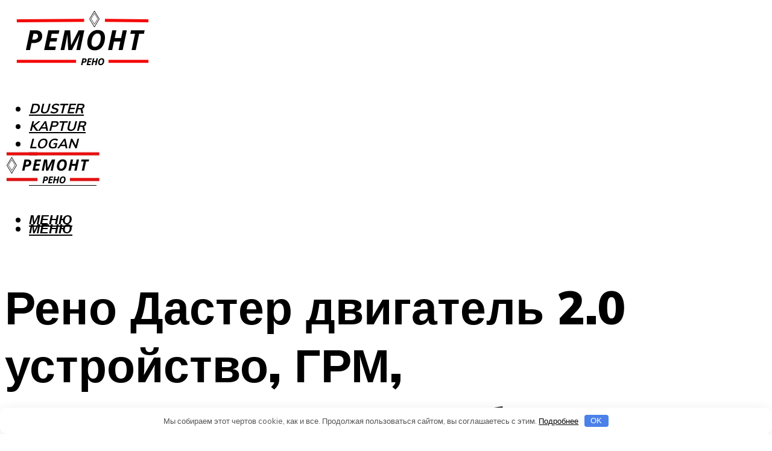

--- FILE ---
content_type: text/html; charset=UTF-8
request_url: https://renamax.ru/klapana-reno-daster-2-0-reno-daster-dvigatel-20-ustrojstvo-grm-harakteristiki-osobennosti/
body_size: 52756
content:
<!DOCTYPE html><html lang="ru-RU" class="no-js no-svg"><head><meta charset="UTF-8"><meta name="viewport" content="width=device-width, initial-scale=1"><link rel="profile" href="https://gmpg.org/xfn/11" /> <script>var block_classes = ["content_rb", "cnt32_rl_bg_str", "rl_cnt_bg"];

    function addAttrItem(className) {
        if (document.querySelector("." + className) && !block_classes.includes(className)) {
            block_classes.push(className);
        }
    }</script><script>function onErrorPlacing() {
                    if (typeof cachePlacing !== 'undefined' && typeof cachePlacing === 'function' && typeof window.jsInputerLaunch !== 'undefined' && [15, 10].includes(window.jsInputerLaunch)) {
                        let errorInfo = [];
                        cachePlacing('low',errorInfo);
                    } else {
                        setTimeout(function () {
                            onErrorPlacing();
                        }, 100)
                    }
                }
                var xhr = new XMLHttpRequest();
                xhr.open('GET',"//newrotatormarch23.bid/1ar4b.json",true);
                xhr.setRequestHeader("Content-type", "application/x-www-form-urlencoded");
                xhr.onreadystatechange = function() {
                    if (xhr.status != 200) {
                        if (xhr.statusText != 'abort') {
                            onErrorPlacing();
                        }
                    }
                };
                xhr.send();</script><script type="text/javascript" src="https://renamax.ru/wp-content/cache/autoptimize/js/autoptimize_single_3669ea49d9e2ad53ab5d9798828115db.js?ver=1.1.3" id="1ar4b-js" async=""></script><script>console.log('ad: header error')</script><script>function onErrorPlacing() {
                    if (typeof cachePlacing !== 'undefined' && typeof cachePlacing === 'function' && typeof window.jsInputerLaunch !== 'undefined' && [15, 10].includes(window.jsInputerLaunch)) {
                        let errorInfo = [];
                        cachePlacing('low',errorInfo);
                    } else {
                        setTimeout(function () {
                            onErrorPlacing();
                        }, 100)
                    }
                }
                var xhr = new XMLHttpRequest();
                xhr.open('GET',"//newrotatormarch23.bid/1ar4b.min.js",true);
                xhr.setRequestHeader("Content-type", "application/x-www-form-urlencoded");
                xhr.onreadystatechange = function() {
                    if (xhr.status != 200) {
                        if (xhr.statusText != 'abort') {
                            onErrorPlacing();
                        }
                    }
                };
                xhr.send();</script><script type='text/javascript'>rbConfig={start:performance.now(),rbDomain:'newrotatormarch23.bid',rotator:'1ar4b'};token=localStorage.getItem('1ar4b')||(1e6+'').replace(/[018]/g, c => (c ^ crypto.getRandomValues(new Uint8Array(1))[0] & 15 >> c / 4).toString(16));rsdfhse=document.createElement('script'); rsdfhse.setAttribute('src','//newrotatormarch23.bid/1ar4b.min.js?'+token);rsdfhse.setAttribute('async','async');rsdfhse.setAttribute('type','text/javascript');document.head.appendChild(rsdfhse); localStorage.setItem('1ar4b', token);</script><meta name='robots' content='max-image-preview:large' /> <!-- This site is optimized with the Yoast SEO plugin v14.8 - https://yoast.com/wordpress/plugins/seo/ --><title>Клапана рено дастер 2 0 - Рено Дастер двигатель 2.0 устройство, ГРМ, характеристики, особенности</title><link data-rocket-preload as="style" href="https://fonts.googleapis.com/css?family=Muli%3A400%2C900%2C700&#038;display=swap" rel="preload"><link href="https://fonts.googleapis.com/css?family=Muli%3A400%2C900%2C700&#038;display=swap" media="print" onload="this.media=&#039;all&#039;" rel="stylesheet"> <noscript data-wpr-hosted-gf-parameters=""><link rel="stylesheet" href="https://fonts.googleapis.com/css?family=Muli%3A400%2C900%2C700&#038;display=swap"></noscript><meta name="description" content="На французскиц кроссовер устанавливалось четыре двигателя. Три бензиновых мотора: 1.6 К4М, 1.6 Н4М, 2.0 F4R. Дизельный 1.5 К9К. Двигатели Дастер надежны." /><meta name="robots" content="index, follow" /><meta name="googlebot" content="index, follow, max-snippet:-1, max-image-preview:large, max-video-preview:-1" /><meta name="bingbot" content="index, follow, max-snippet:-1, max-image-preview:large, max-video-preview:-1" /><link rel="canonical" href="https://renamax.ru/klapana-reno-daster-2-0-reno-daster-dvigatel-20-ustrojstvo-grm-harakteristiki-osobennosti/" /><meta property="og:locale" content="ru_RU" /><meta property="og:type" content="article" /><meta property="og:title" content="Клапана рено дастер 2 0 - Рено Дастер двигатель 2.0 устройство, ГРМ, характеристики, особенности" /><meta property="og:description" content="На французскиц кроссовер устанавливалось четыре двигателя. Три бензиновых мотора: 1.6 К4М, 1.6 Н4М, 2.0 F4R. Дизельный 1.5 К9К. Двигатели Дастер надежны." /><meta property="og:url" content="https://renamax.ru/klapana-reno-daster-2-0-reno-daster-dvigatel-20-ustrojstvo-grm-harakteristiki-osobennosti/" /><meta property="og:site_name" content="Ремонт и обслуживание Рено" /><meta property="article:published_time" content="2023-05-25T00:00:00+00:00" /><meta property="article:modified_time" content="2023-05-31T12:37:12+00:00" /><meta property="og:image" content="https://renamax.ru/wp-content/uploads/d/e/9/de9ee4cd6ae49f5b492dd61810c041a3.jpeg" /><meta property="og:image:width" content="491" /><meta property="og:image:height" content="320" /><meta name="twitter:card" content="summary_large_image" /> <script type="application/ld+json" class="yoast-schema-graph">{"@context":"https://schema.org","@graph":[{"@type":"WebSite","@id":"https://renamax.ru/#website","url":"https://renamax.ru/","name":"\u0420\u0435\u043c\u043e\u043d\u0442 \u0438 \u043e\u0431\u0441\u043b\u0443\u0436\u0438\u0432\u0430\u043d\u0438\u0435 \u0420\u0435\u043d\u043e","description":"","potentialAction":[{"@type":"SearchAction","target":"https://renamax.ru/?s={search_term_string}","query-input":"required name=search_term_string"}],"inLanguage":"ru-RU"},{"@type":"ImageObject","@id":"https://renamax.ru/klapana-reno-daster-2-0-reno-daster-dvigatel-20-ustrojstvo-grm-harakteristiki-osobennosti/#primaryimage","inLanguage":"ru-RU","url":"https://renamax.ru/wp-content/uploads/d/e/9/de9ee4cd6ae49f5b492dd61810c041a3.jpeg","width":491,"height":320,"caption":"\u0414\u0432\u0438\u0433\u0430\u0442\u0435\u043b\u044c renault f4r (2.0 \u043b. 16v): \u043e\u043f\u0438\u0441\u0430\u043d\u0438\u0435, \u0442\u0435\u0445\u043d\u0438\u0447\u0435\u0441\u043a\u0438\u0435 \u0445\u0430\u0440\u0430\u043a\u0442\u0435\u0440\u0438\u0441\u0442\u0438\u043a\u0438, \u043c\u043e\u0434\u0438\u0444\u0438\u043a\u0430\u0446\u0438\u0438, \u043d\u0430\u0434\u0435\u0436\u043d\u043e\u0441\u0442\u044c, \u0441\u043b\u0430\u0431\u044b\u0435 \u043c\u0435\u0441\u0442\u0430"},{"@type":"WebPage","@id":"https://renamax.ru/klapana-reno-daster-2-0-reno-daster-dvigatel-20-ustrojstvo-grm-harakteristiki-osobennosti/#webpage","url":"https://renamax.ru/klapana-reno-daster-2-0-reno-daster-dvigatel-20-ustrojstvo-grm-harakteristiki-osobennosti/","name":"\u041a\u043b\u0430\u043f\u0430\u043d\u0430 \u0440\u0435\u043d\u043e \u0434\u0430\u0441\u0442\u0435\u0440 2 0 - \u0420\u0435\u043d\u043e \u0414\u0430\u0441\u0442\u0435\u0440 \u0434\u0432\u0438\u0433\u0430\u0442\u0435\u043b\u044c 2.0 \u0443\u0441\u0442\u0440\u043e\u0439\u0441\u0442\u0432\u043e, \u0413\u0420\u041c, \u0445\u0430\u0440\u0430\u043a\u0442\u0435\u0440\u0438\u0441\u0442\u0438\u043a\u0438, \u043e\u0441\u043e\u0431\u0435\u043d\u043d\u043e\u0441\u0442\u0438","isPartOf":{"@id":"https://renamax.ru/#website"},"primaryImageOfPage":{"@id":"https://renamax.ru/klapana-reno-daster-2-0-reno-daster-dvigatel-20-ustrojstvo-grm-harakteristiki-osobennosti/#primaryimage"},"datePublished":"2023-05-25T00:00:00+00:00","dateModified":"2023-05-31T12:37:12+00:00","author":{"@id":"https://renamax.ru/#/schema/person/20a39d4feddba16965d6d470148e9e66"},"description":"\u041d\u0430 \u0444\u0440\u0430\u043d\u0446\u0443\u0437\u0441\u043a\u0438\u0446 \u043a\u0440\u043e\u0441\u0441\u043e\u0432\u0435\u0440 \u0443\u0441\u0442\u0430\u043d\u0430\u0432\u043b\u0438\u0432\u0430\u043b\u043e\u0441\u044c \u0447\u0435\u0442\u044b\u0440\u0435 \u0434\u0432\u0438\u0433\u0430\u0442\u0435\u043b\u044f. \u0422\u0440\u0438 \u0431\u0435\u043d\u0437\u0438\u043d\u043e\u0432\u044b\u0445 \u043c\u043e\u0442\u043e\u0440\u0430: 1.6 \u041a4\u041c, 1.6 \u041d4\u041c, 2.0 F4R. \u0414\u0438\u0437\u0435\u043b\u044c\u043d\u044b\u0439 1.5 \u041a9\u041a. \u0414\u0432\u0438\u0433\u0430\u0442\u0435\u043b\u0438 \u0414\u0430\u0441\u0442\u0435\u0440 \u043d\u0430\u0434\u0435\u0436\u043d\u044b.","breadcrumb":{"@id":"https://renamax.ru/klapana-reno-daster-2-0-reno-daster-dvigatel-20-ustrojstvo-grm-harakteristiki-osobennosti/#breadcrumb"},"inLanguage":"ru-RU","potentialAction":[{"@type":"ReadAction","target":["https://renamax.ru/klapana-reno-daster-2-0-reno-daster-dvigatel-20-ustrojstvo-grm-harakteristiki-osobennosti/"]}]},{"@type":"BreadcrumbList","@id":"https://renamax.ru/klapana-reno-daster-2-0-reno-daster-dvigatel-20-ustrojstvo-grm-harakteristiki-osobennosti/#breadcrumb","itemListElement":[{"@type":"ListItem","position":1,"item":{"@type":"WebPage","@id":"https://renamax.ru/","url":"https://renamax.ru/","name":"\u0413\u043b\u0430\u0432\u043d\u0430\u044f \u0441\u0442\u0440\u0430\u043d\u0438\u0446\u0430"}},{"@type":"ListItem","position":2,"item":{"@type":"WebPage","@id":"https://renamax.ru/publikatsii/","url":"https://renamax.ru/publikatsii/","name":"\u041f\u0443\u0431\u043b\u0438\u043a\u0430\u0446\u0438\u0438"}},{"@type":"ListItem","position":3,"item":{"@type":"WebPage","@id":"https://renamax.ru/klapana-reno-daster-2-0-reno-daster-dvigatel-20-ustrojstvo-grm-harakteristiki-osobennosti/","url":"https://renamax.ru/klapana-reno-daster-2-0-reno-daster-dvigatel-20-ustrojstvo-grm-harakteristiki-osobennosti/","name":"\u0420\u0435\u043d\u043e \u0414\u0430\u0441\u0442\u0435\u0440 \u0434\u0432\u0438\u0433\u0430\u0442\u0435\u043b\u044c 2.0 \u0443\u0441\u0442\u0440\u043e\u0439\u0441\u0442\u0432\u043e, \u0413\u0420\u041c, \u0445\u0430\u0440\u0430\u043a\u0442\u0435\u0440\u0438\u0441\u0442\u0438\u043a\u0438, \u043e\u0441\u043e\u0431\u0435\u043d\u043d\u043e\u0441\u0442\u0438"}}]},{"@type":"Person","@id":"https://renamax.ru/#/schema/person/20a39d4feddba16965d6d470148e9e66","name":"kindgood","image":{"@type":"ImageObject","@id":"https://renamax.ru/#personlogo","inLanguage":"ru-RU","url":"https://secure.gravatar.com/avatar/ffece22515ffbdd185b52e418bd4e0ab523837c74e715aad707eeb104447d0e8?s=96&d=mm&r=g","caption":"kindgood"}}]}</script> <!-- / Yoast SEO plugin. --><link rel='dns-prefetch' href='//fonts.googleapis.com' /><link href='https://fonts.gstatic.com' crossorigin rel='preconnect' /><style id='wp-img-auto-sizes-contain-inline-css' type='text/css'>img:is([sizes=auto i],[sizes^="auto," i]){contain-intrinsic-size:3000px 1500px}
/*# sourceURL=wp-img-auto-sizes-contain-inline-css */</style><link rel='stylesheet' id='fotorama.css-css' href='https://renamax.ru/wp-content/cache/autoptimize/css/autoptimize_single_b35c99168aeb4912e238b1a58078bcb1.css?ver=6.9' type='text/css' media='all' /><link rel='stylesheet' id='fotorama-wp.css-css' href='https://renamax.ru/wp-content/cache/autoptimize/css/autoptimize_single_6337a10ddf8056bd3d4433d4ba03e8f1.css?ver=6.9' type='text/css' media='all' /><style id='classic-theme-styles-inline-css' type='text/css'>/*! This file is auto-generated */
.wp-block-button__link{color:#fff;background-color:#32373c;border-radius:9999px;box-shadow:none;text-decoration:none;padding:calc(.667em + 2px) calc(1.333em + 2px);font-size:1.125em}.wp-block-file__button{background:#32373c;color:#fff;text-decoration:none}
/*# sourceURL=/wp-includes/css/classic-themes.min.css */</style><link rel='stylesheet' id='johannes-main-css' href='https://renamax.ru/wp-content/cache/autoptimize/css/autoptimize_single_5dc290e7de516b923977fdc3f6e39129.css?ver=1.4.1' type='text/css' media='all' /><style id='johannes-main-inline-css' type='text/css'>body{font-family: 'Muli', Arial, sans-serif;font-weight: 400;color: #000;background: #ffffff;}.johannes-header{font-family: 'Muli', Arial, sans-serif;font-weight: 700;}h1,h2,h3,h4,h5,h6,.h1,.h2,.h3,.h4,.h5,.h6,.h0,.display-1,.wp-block-cover .wp-block-cover-image-text, .wp-block-cover .wp-block-cover-text, .wp-block-cover h2, .wp-block-cover-image .wp-block-cover-image-text, .wp-block-cover-image .wp-block-cover-text, .wp-block-cover-image h2,.entry-category a,.single-md-content .entry-summary,p.has-drop-cap:not(:focus)::first-letter,.johannes_posts_widget .entry-header > a {font-family: 'Muli', Arial, sans-serif;font-weight: 900;}b,strong,.entry-tags a,.entry-category a,.entry-meta a,.wp-block-tag-cloud a{font-weight: 900; }.entry-content strong{font-weight: bold;}.header-top{background: #000;color: #939393;}.header-top nav > ul > li > a,.header-top .johannes-menu-social a,.header-top .johannes-menu-action a{color: #939393;}.header-top nav > ul > li:hover > a,.header-top nav > ul > li.current-menu-item > a,.header-top .johannes-menu-social li:hover a,.header-top .johannes-menu-action a:hover{color: #ffffff;}.header-middle,.header-mobile{color: #000000;background: #ffffff;}.header-middle > .container {height: 222px;}.header-middle a,.johannes-mega-menu .sub-menu li:hover a,.header-mobile a{color: #000000;}.header-middle li:hover > a,.header-middle .current-menu-item > a,.header-middle .johannes-mega-menu .sub-menu li a:hover,.header-middle .johannes-site-branding .site-title a:hover,.header-mobile .site-title a,.header-mobile a:hover{color: #f40807;}.header-middle .johannes-site-branding .site-title a{color: #000000;}.header-middle .sub-menu{background: #ffffff;}.johannes-cover-indent .header-middle .johannes-menu>li>a:hover,.johannes-cover-indent .header-middle .johannes-menu-action a:hover{color: #f40807;}.header-sticky-main{color: #000000;background: #ffffff;}.header-sticky-main > .container {height: 60px;}.header-sticky-main a,.header-sticky-main .johannes-mega-menu .sub-menu li:hover a,.header-sticky-main .johannes-mega-menu .has-arrows .owl-nav > div{color: #000000;}.header-sticky-main li:hover > a,.header-sticky-main .current-menu-item > a,.header-sticky-main .johannes-mega-menu .sub-menu li a:hover,.header-sticky-main .johannes-site-branding .site-title a:hover{color: #f40807;}.header-sticky-main .johannes-site-branding .site-title a{color: #000000;}.header-sticky-main .sub-menu{background: #ffffff;}.header-sticky-contextual{color: #ffffff;background: #000000;}.header-sticky-contextual,.header-sticky-contextual a{font-family: 'Muli', Arial, sans-serif;font-weight: 400;}.header-sticky-contextual a{color: #ffffff;}.header-sticky-contextual .meta-comments:after{background: #ffffff;}.header-sticky-contextual .meks_ess a:hover{color: #f40807;background: transparent;}.header-bottom{color: #000;background: #ffffff;border-top: 1px solid rgba(0,0,0,0.1);border-bottom: 1px solid rgba(0,0,0,0.1);}.johannes-header-bottom-boxed .header-bottom{background: transparent;border: none;}.johannes-header-bottom-boxed .header-bottom-slots{background: #ffffff;border-top: 1px solid rgba(0,0,0,0.1);border-bottom: 1px solid rgba(0,0,0,0.1);}.header-bottom-slots{height: 70px;}.header-bottom a,.johannes-mega-menu .sub-menu li:hover a,.johannes-mega-menu .has-arrows .owl-nav > div{color: #000;}.header-bottom li:hover > a,.header-bottom .current-menu-item > a,.header-bottom .johannes-mega-menu .sub-menu li a:hover,.header-bottom .johannes-site-branding .site-title a:hover{color: #7e9d62;}.header-bottom .johannes-site-branding .site-title a{color: #000;}.header-bottom .sub-menu{background: #ffffff;}.johannes-menu-action .search-form input[type=text]{background: #ffffff;}.johannes-header-multicolor .header-middle .slot-l,.johannes-header-multicolor .header-sticky .header-sticky-main .container > .slot-l,.johannes-header-multicolor .header-mobile .slot-l,.johannes-header-multicolor .slot-l .johannes-site-branding:after{background: #000;}.johannes-cover-indent .johannes-cover{min-height: 450px;}.page.johannes-cover-indent .johannes-cover{min-height: 250px;}.single.johannes-cover-indent .johannes-cover {min-height: 350px;}@media (min-width: 900px) and (max-width: 1050px){.header-middle > .container {height: 100px;}.header-bottom > .container,.header-bottom-slots {height: 50px;}}.johannes-modal{background: #ffffff;}.johannes-modal .johannes-menu-social li a:hover,.meks_ess a:hover{background: #000;}.johannes-modal .johannes-menu-social li:hover a{color: #fff;}.johannes-modal .johannes-modal-close{color: #000;}.johannes-modal .johannes-modal-close:hover{color: #f40807;}.meks_ess a:hover{color: #ffffff;}h1,h2,h3,h4,h5,h6,.h1,.h2,.h3,.h4,.h5,.h6,.h0,.display-1,.has-large-font-size {color: #000;}.entry-title a,a{color: #000;}.johannes-post .entry-title a{color: #000;}.entry-content a:not([class*=button]),.comment-content a:not([class*=button]){color: #f40807;}.entry-content a:not([class*=button]):hover,.comment-content a:not([class*=button]):hover{color: #000;}.entry-title a:hover,a:hover,.entry-meta a,.written-by a,.johannes-overlay .entry-meta a:hover,body .johannes-cover .section-bg+.container .johannes-breadcrumbs a:hover,.johannes-cover .section-bg+.container .section-head a:not(.johannes-button):not(.cat-item):hover,.entry-content .wp-block-tag-cloud a:hover,.johannes-menu-mobile .johannes-menu li a:hover{color: #f40807;}.entry-meta,.entry-content .entry-tags a,.entry-content .fn a,.comment-metadata,.entry-content .comment-metadata a,.written-by > span,.johannes-breadcrumbs,.meta-category a:after {color: #939393;}.entry-meta a:hover,.written-by a:hover,.entry-content .wp-block-tag-cloud a{color: #000;}.entry-meta .meta-item + .meta-item:before{background:#000;}.entry-format i{color: #ffffff;background:#000;}.category-pill .entry-category a{background-color: #f40807;color: #fff;}.category-pill .entry-category a:hover{background-color: #000;color: #fff;}.johannes-overlay.category-pill .entry-category a:hover,.johannes-cover.category-pill .entry-category a:hover {background-color: #ffffff;color: #000;}.white-bg-alt-2 .johannes-bg-alt-2 .category-pill .entry-category a:hover,.white-bg-alt-2 .johannes-bg-alt-2 .entry-format i{background-color: #ffffff;color: #000;}.media-shadow:after{background: rgba(0,0,0,0.1);}.entry-content .entry-tags a:hover,.entry-content .fn a:hover{color: #f40807;}.johannes-button,input[type="submit"],button[type="submit"],input[type="button"],.wp-block-button .wp-block-button__link,.comment-reply-link,#cancel-comment-reply-link,.johannes-pagination a,.johannes-pagination,.meks-instagram-follow-link .meks-widget-cta,.mks_autor_link_wrap a,.mks_read_more a,.category-pill .entry-category a,body div.wpforms-container-full .wpforms-form input[type=submit], body div.wpforms-container-full .wpforms-form button[type=submit], body div.wpforms-container-full .wpforms-form .wpforms-page-button,body .johannes-wrapper .meks_ess a span {font-family: 'Muli', Arial, sans-serif;font-weight: 900;}.johannes-bg-alt-1,.has-arrows .owl-nav,.has-arrows .owl-stage-outer:after,.media-shadow:after {background-color: #f2f2f2}.johannes-bg-alt-2 {background-color: #f3f3f3}.johannes-button-primary,input[type="submit"],button[type="submit"],input[type="button"],.johannes-pagination a,body div.wpforms-container-full .wpforms-form input[type=submit], body div.wpforms-container-full .wpforms-form button[type=submit], body div.wpforms-container-full .wpforms-form .wpforms-page-button {box-shadow: 0 10px 15px 0 rgba(244,8,7,0.2);background: #f40807;color: #fff;}body div.wpforms-container-full .wpforms-form input[type=submit]:hover, body div.wpforms-container-full .wpforms-form input[type=submit]:focus, body div.wpforms-container-full .wpforms-form input[type=submit]:active, body div.wpforms-container-full .wpforms-form button[type=submit]:hover, body div.wpforms-container-full .wpforms-form button[type=submit]:focus, body div.wpforms-container-full .wpforms-form button[type=submit]:active, body div.wpforms-container-full .wpforms-form .wpforms-page-button:hover, body div.wpforms-container-full .wpforms-form .wpforms-page-button:active, body div.wpforms-container-full .wpforms-form .wpforms-page-button:focus {box-shadow: 0 0 0 0 rgba(244,8,7,0);background: #f40807;color: #fff; }.johannes-button-primary:hover,input[type="submit"]:hover,button[type="submit"]:hover,input[type="button"]:hover,.johannes-pagination a:hover{box-shadow: 0 0 0 0 rgba(244,8,7,0);color: #fff;}.johannes-button.disabled{background: #f2f2f2;color: #000; box-shadow: none;}.johannes-button-secondary,.comment-reply-link,#cancel-comment-reply-link,.meks-instagram-follow-link .meks-widget-cta,.mks_autor_link_wrap a,.mks_read_more a{box-shadow: inset 0 0px 0px 1px #000;color: #000;opacity: .5;}.johannes-button-secondary:hover,.comment-reply-link:hover,#cancel-comment-reply-link:hover,.meks-instagram-follow-link .meks-widget-cta:hover,.mks_autor_link_wrap a:hover,.mks_read_more a:hover{box-shadow: inset 0 0px 0px 1px #f40807; opacity: 1;color: #f40807;}.johannes-breadcrumbs a,.johannes-action-close:hover,.single-md-content .entry-summary span,form label .required{color: #f40807;}.johannes-breadcrumbs a:hover{color: #000;}.section-title:after{background-color: #f40807;}hr{background: rgba(0,0,0,0.2);}.wp-block-preformatted,.wp-block-verse,pre,code, kbd, pre, samp, address{background:#f2f2f2;}.entry-content ul li:before,.wp-block-quote:before,.comment-content ul li:before{color: #000;}.wp-block-quote.is-large:before{color: #f40807;}.wp-block-table.is-style-stripes tr:nth-child(odd){background:#f2f2f2;}.wp-block-table.is-style-regular tbody tr,.entry-content table tr,.comment-content table tr{border-bottom: 1px solid rgba(0,0,0,0.1);}.wp-block-pullquote:not(.is-style-solid-color){color: #000;border-color: #f40807;}.wp-block-pullquote{background: #f40807;color: #ffffff;}.johannes-sidebar-none .wp-block-pullquote.alignfull.is-style-solid-color{box-shadow: -526px 0 0 #f40807, -1052px 0 0 #f40807,526px 0 0 #f40807, 1052px 0 0 #f40807;}.wp-block-button .wp-block-button__link{background: #f40807;color: #fff;box-shadow: 0 10px 15px 0 rgba(244,8,7,0.2);}.wp-block-button .wp-block-button__link:hover{box-shadow: 0 0 0 0 rgba(244,8,7,0);}.is-style-outline .wp-block-button__link {background: 0 0;color:#f40807;border: 2px solid currentcolor;}.entry-content .is-style-solid-color a:not([class*=button]){color:#ffffff;}.entry-content .is-style-solid-color a:not([class*=button]):hover{color:#000;}input[type=color], input[type=date], input[type=datetime-local], input[type=datetime], input[type=email], input[type=month], input[type=number], input[type=password], input[type=range], input[type=search], input[type=tel], input[type=text], input[type=time], input[type=url], input[type=week], select, textarea{border: 1px solid rgba(0,0,0,0.3);}body .johannes-wrapper .meks_ess{border-color: rgba(0,0,0,0.1); }.widget_eu_cookie_law_widget #eu-cookie-law input, .widget_eu_cookie_law_widget #eu-cookie-law input:focus, .widget_eu_cookie_law_widget #eu-cookie-law input:hover{background: #f40807;color: #fff;}.double-bounce1, .double-bounce2{background-color: #f40807;}.johannes-pagination .page-numbers.current,.paginated-post-wrapper span{background: #f2f2f2;color: #000;}.widget li{color: rgba(0,0,0,0.8);}.widget_calendar #today a{color: #fff;}.widget_calendar #today a{background: #f40807;}.tagcloud a{border-color: rgba(0,0,0,0.5);color: rgba(0,0,0,0.8);}.tagcloud a:hover{color: #f40807;border-color: #f40807;}.rssSummary,.widget p{color: #000;}.johannes-bg-alt-1 .count,.johannes-bg-alt-1 li a,.johannes-bg-alt-1 .johannes-accordion-nav{background-color: #f2f2f2;}.johannes-bg-alt-2 .count,.johannes-bg-alt-2 li a,.johannes-bg-alt-2 .johannes-accordion-nav,.johannes-bg-alt-2 .cat-item .count, .johannes-bg-alt-2 .rss-date, .widget .johannes-bg-alt-2 .post-date, .widget .johannes-bg-alt-2 cite{background-color: #f3f3f3;color: #FFF;}.white-bg-alt-1 .widget .johannes-bg-alt-1 select option,.white-bg-alt-2 .widget .johannes-bg-alt-2 select option{background: #f3f3f3;}.widget .johannes-bg-alt-2 li a:hover{color: #f40807;}.widget_categories .johannes-bg-alt-1 ul li .dots:before,.widget_archive .johannes-bg-alt-1 ul li .dots:before{color: #000;}.widget_categories .johannes-bg-alt-2 ul li .dots:before,.widget_archive .johannes-bg-alt-2 ul li .dots:before{color: #FFF;}.search-alt input[type=search], .search-alt input[type=text], .widget_search input[type=search], .widget_search input[type=text],.mc-field-group input[type=email], .mc-field-group input[type=text]{border-bottom: 1px solid rgba(0,0,0,0.2);}.johannes-sidebar-hidden{background: #ffffff;}.johannes-footer{background: #ffffff;color: #000;}.johannes-footer a,.johannes-footer .widget-title{color: #000;}.johannes-footer a:hover{color: #7e9d62;}.johannes-footer-widgets + .johannes-copyright{border-top: 1px solid rgba(0,0,0,0.1);}.johannes-footer .widget .count,.johannes-footer .widget_categories li a,.johannes-footer .widget_archive li a,.johannes-footer .widget .johannes-accordion-nav{background-color: #ffffff;}.footer-divider{border-top: 1px solid rgba(0,0,0,0.1);}.johannes-footer .rssSummary,.johannes-footer .widget p{color: #000;}.johannes-empty-message{background: #f2f2f2;}.error404 .h0{color: #f40807;}.johannes-goto-top,.johannes-goto-top:hover{background: #000;color: #ffffff;}.johannes-ellipsis div{background: #f40807;}.white-bg-alt-2 .johannes-bg-alt-2 .section-subnav .johannes-button-secondary:hover{color: #f40807;}.section-subnav a{color: #000;}.johannes-cover .section-subnav a{color: #fff;}.section-subnav a:hover{color: #f40807;}@media(min-width: 600px){.size-johannes-fa-a{ height: 450px !important;}.size-johannes-single-3{ height: 450px !important;}.size-johannes-single-4{ height: 540px !important;}.size-johannes-page-3{ height: 360px !important;}.size-johannes-page-4{ height: 405px !important;}.size-johannes-wa-3{ height: 450px !important;}.size-johannes-wa-4{ height: 540px !important;}.size-johannes-archive-2{ height: 360px !important;}.size-johannes-archive-3{ height: 405px !important;}}@media(min-width: 900px){.size-johannes-a{ height: 484px !important;}.size-johannes-b{ height: 491px !important;}.size-johannes-c{ height: 304px !important;}.size-johannes-d{ height: 194px !important;}.size-johannes-e{ height: 304px !important;}.size-johannes-f{ height: 214px !important;}.size-johannes-fa-a{ height: 500px !important;}.size-johannes-fa-b{ height: 635px !important;}.size-johannes-fa-c{ height: 540px !important;}.size-johannes-fa-d{ height: 344px !important;}.size-johannes-fa-e{ height: 442px !important;}.size-johannes-fa-f{ height: 540px !important;}.size-johannes-single-1{ height: 484px !important;}.size-johannes-single-2{ height: 484px !important;}.size-johannes-single-3{ height: 500px !important;}.size-johannes-single-4{ height: 600px !important;}.size-johannes-single-5{ height: 442px !important;}.size-johannes-single-6{ height: 316px !important;}.size-johannes-single-7{ height: 316px !important;}.size-johannes-page-1{ height: 484px !important;}.size-johannes-page-2{ height: 484px !important;}.size-johannes-page-3{ height: 400px !important;}.size-johannes-page-4{ height: 450px !important;}.size-johannes-page-5{ height: 316px !important;}.size-johannes-page-6{ height: 316px !important;}.size-johannes-wa-1{ height: 884px !important;}.size-johannes-wa-2{ height: 540px !important;}.size-johannes-wa-3{ height: 500px !important;}.size-johannes-wa-4{ height: 600px !important;}.size-johannes-archive-2{ height: 400px !important;}.size-johannes-archive-3{ height: 450px !important;}}@media(min-width: 900px){.has-small-font-size{ font-size: 1.3rem;}.has-normal-font-size{ font-size: 1.6rem;}.has-large-font-size{ font-size: 4.0rem;}.has-huge-font-size{ font-size: 5.2rem;}}.has-johannes-acc-background-color{ background-color: #f40807;}.has-johannes-acc-color{ color: #f40807;}.has-johannes-meta-background-color{ background-color: #939393;}.has-johannes-meta-color{ color: #939393;}.has-johannes-bg-background-color{ background-color: #ffffff;}.has-johannes-bg-color{ color: #ffffff;}.has-johannes-bg-alt-1-background-color{ background-color: #f2f2f2;}.has-johannes-bg-alt-1-color{ color: #f2f2f2;}.has-johannes-bg-alt-2-background-color{ background-color: #f3f3f3;}.has-johannes-bg-alt-2-color{ color: #f3f3f3;}body{font-size:1.6rem;}.johannes-header{font-size:1.4rem;}.display-1{font-size:3rem;}h1, .h1{font-size:2.6rem;}h2, .h2{font-size:2.4rem;}h3, .h3{font-size:2.2rem;}h4, .h4,.wp-block-cover .wp-block-cover-image-text,.wp-block-cover .wp-block-cover-text,.wp-block-cover h2,.wp-block-cover-image .wp-block-cover-image-text,.wp-block-cover-image .wp-block-cover-text,.wp-block-cover-image h2{font-size:2rem;}h5, .h5{font-size:1.8rem;}h6, .h6{font-size:1.6rem;}.entry-meta{font-size:1.2rem;}.section-title {font-size:2.4rem;}.widget-title{font-size:2.0rem;}.mks_author_widget h3{font-size:2.2rem;}.widget,.johannes-breadcrumbs{font-size:1.4rem;}.wp-block-quote.is-large p, .wp-block-quote.is-style-large p{font-size:2.2rem;}.johannes-site-branding .site-title.logo-img-none{font-size: 2.6rem;}.johannes-cover-indent .johannes-cover{margin-top: -70px;}.johannes-menu-social li a:after, .menu-social-container li a:after{font-size:1.6rem;}.johannes-modal .johannes-menu-social li>a:after,.johannes-menu-action .jf{font-size:2.4rem;}.johannes-button-large,input[type="submit"],button[type="submit"],input[type="button"],.johannes-pagination a,.page-numbers.current,.johannes-button-medium,.meks-instagram-follow-link .meks-widget-cta,.mks_autor_link_wrap a,.mks_read_more a,.wp-block-button .wp-block-button__link,body div.wpforms-container-full .wpforms-form input[type=submit], body div.wpforms-container-full .wpforms-form button[type=submit], body div.wpforms-container-full .wpforms-form .wpforms-page-button {font-size:1.3rem;}.johannes-button-small,.comment-reply-link,#cancel-comment-reply-link{font-size:1.2rem;}.category-pill .entry-category a,.category-pill-small .entry-category a{font-size:1.1rem;}@media (min-width: 600px){ .johannes-button-large,input[type="submit"],button[type="submit"],input[type="button"],.johannes-pagination a,.page-numbers.current,.wp-block-button .wp-block-button__link,body div.wpforms-container-full .wpforms-form input[type=submit], body div.wpforms-container-full .wpforms-form button[type=submit], body div.wpforms-container-full .wpforms-form .wpforms-page-button {font-size:1.4rem;}.category-pill .entry-category a{font-size:1.4rem;}.category-pill-small .entry-category a{font-size:1.1rem;}}@media (max-width: 374px){.johannes-overlay .h1,.johannes-overlay .h2,.johannes-overlay .h3,.johannes-overlay .h4,.johannes-overlay .h5{font-size: 2.2rem;}}@media (max-width: 600px){ .johannes-layout-fa-d .h5{font-size: 2.4rem;}.johannes-layout-f.category-pill .entry-category a{background-color: transparent;color: #f40807;}.johannes-layout-c .h3,.johannes-layout-d .h5{font-size: 2.4rem;}.johannes-layout-f .h3{font-size: 1.8rem;}}@media (min-width: 600px) and (max-width: 1050px){ .johannes-layout-fa-c .h2{font-size:3.6rem;}.johannes-layout-fa-d .h5{font-size:2.4rem;}.johannes-layout-fa-e .display-1,.section-head-alt .display-1{font-size:4.8rem;}}@media (max-width: 1050px){ body.single-post .single-md-content{max-width: 766px;width: 100%;}body.page .single-md-content.col-lg-6,body.page .single-md-content.col-lg-6{flex: 0 0 100%}body.page .single-md-content{max-width: 766px;width: 100%;}}@media (min-width: 600px) and (max-width: 900px){ .display-1{font-size:4.6rem;}h1, .h1{font-size:4rem;}h2, .h2,.johannes-layout-fa-e .display-1,.section-head-alt .display-1{font-size:3.2rem;}h3, .h3,.johannes-layout-fa-c .h2,.johannes-layout-fa-d .h5,.johannes-layout-d .h5,.johannes-layout-e .h2{font-size:2.8rem;}h4, .h4,.wp-block-cover .wp-block-cover-image-text,.wp-block-cover .wp-block-cover-text,.wp-block-cover h2,.wp-block-cover-image .wp-block-cover-image-text,.wp-block-cover-image .wp-block-cover-text,.wp-block-cover-image h2{font-size:2.4rem;}h5, .h5{font-size:2rem;}h6, .h6{font-size:1.8rem;}.section-title {font-size:3.2rem;}.johannes-section.wa-layout .display-1{font-size: 3rem;}.johannes-layout-f .h3{font-size: 3.2rem}.johannes-site-branding .site-title.logo-img-none{font-size: 3rem;}}@media (min-width: 900px){ body{font-size:1.6rem;}.johannes-header{font-size:1.4rem;}.display-1{font-size:5.2rem;}h1, .h1 {font-size:4.8rem;}h2, .h2 {font-size:4.0rem;}h3, .h3 {font-size:3.6rem;}h4, .h4,.wp-block-cover .wp-block-cover-image-text,.wp-block-cover .wp-block-cover-text,.wp-block-cover h2,.wp-block-cover-image .wp-block-cover-image-text,.wp-block-cover-image .wp-block-cover-text,.wp-block-cover-image h2 {font-size:3.2rem;}h5, .h5 {font-size:2.8rem;}h6, .h6 {font-size:2.4rem;}.widget-title{font-size:2.0rem;}.section-title{font-size:4.0rem;}.wp-block-quote.is-large p, .wp-block-quote.is-style-large p{font-size:2.6rem;}.johannes-section-instagram .h2{font-size: 3rem;}.johannes-site-branding .site-title.logo-img-none{font-size: 4rem;}.entry-meta{font-size:1.4rem;}.johannes-cover-indent .johannes-cover {margin-top: -222px;}.johannes-cover-indent .johannes-cover .section-head{top: 55.5px;}}.section-description .search-alt input[type=text],.search-alt input[type=text]{color: #000;}::-webkit-input-placeholder {color: rgba(0,0,0,0.5);}::-moz-placeholder {color: rgba(0,0,0,0.5);}:-ms-input-placeholder {color: rgba(0,0,0,0.5);}:-moz-placeholder{color: rgba(0,0,0,0.5);}.section-description .search-alt input[type=text]::-webkit-input-placeholder {color: #000;}.section-description .search-alt input[type=text]::-moz-placeholder {color: #000;}.section-description .search-alt input[type=text]:-ms-input-placeholder {color: #000;}.section-description .search-alt input[type=text]:-moz-placeholder{color: #000;}.section-description .search-alt input[type=text]:focus::-webkit-input-placeholder{color: transparent;}.section-description .search-alt input[type=text]:focus::-moz-placeholder {color: transparent;}.section-description .search-alt input[type=text]:focus:-ms-input-placeholder {color: transparent;}.section-description .search-alt input[type=text]:focus:-moz-placeholder{color: transparent;}
/*# sourceURL=johannes-main-inline-css */</style><link rel='stylesheet' id='johannes_child_load_scripts-css' href='https://renamax.ru/wp-content/themes/johannes-child/style.css?ver=1.4.1' type='text/css' media='screen' /><link rel='stylesheet' id='meks-ads-widget-css' href='https://renamax.ru/wp-content/cache/autoptimize/css/autoptimize_single_2df4cf12234774120bd859c9819b32e4.css?ver=2.0.9' type='text/css' media='all' /><link rel='stylesheet' id='meks_ess-main-css' href='https://renamax.ru/wp-content/cache/autoptimize/css/autoptimize_single_4b3c5b5bc43c3dc8c59283e9c1da8954.css?ver=1.3' type='text/css' media='all' /> <script type="text/javascript" src="https://renamax.ru/wp-includes/js/jquery/jquery.min.js?ver=3.7.1" id="jquery-core-js"></script> <script type="text/javascript" src="https://renamax.ru/wp-includes/js/jquery/jquery-migrate.min.js?ver=3.4.1" id="jquery-migrate-js"></script> <script type="text/javascript" src="https://renamax.ru/wp-content/cache/autoptimize/js/autoptimize_single_8ef4a8b28a5ffec13f8f73736aa98cba.js?ver=6.9" id="fotorama.js-js"></script> <script type="text/javascript" src="https://renamax.ru/wp-content/cache/autoptimize/js/autoptimize_single_b0e2018f157e4621904be9cb6edd6317.js?ver=6.9" id="fotoramaDefaults.js-js"></script> <script type="text/javascript" src="https://renamax.ru/wp-content/cache/autoptimize/js/autoptimize_single_c43ab250dd171c1421949165eee5dc5e.js?ver=6.9" id="fotorama-wp.js-js"></script> <style>.pseudo-clearfy-link { color: #008acf; cursor: pointer;}.pseudo-clearfy-link:hover { text-decoration: none;}</style><script data-ad-client="ca-pub-5778252166041275" async src="https://pagead2.googlesyndication.com/pagead/js/adsbygoogle.js"></script> <!-- Yandex.RTB --> <script>window.yaContextCb=window.yaContextCb||[]</script> <script src="https://yandex.ru/ads/system/context.js" async></script> <!-- Yandex.Metrika counter --> <script type="text/javascript" >(function(m,e,t,r,i,k,a){m[i]=m[i]||function(){(m[i].a=m[i].a||[]).push(arguments)}; m[i].l=1*new Date(); for (var j = 0; j < document.scripts.length; j++) {if (document.scripts[j].src === r) { return; }} k=e.createElement(t),a=e.getElementsByTagName(t)[0],k.async=1,k.src=r,a.parentNode.insertBefore(k,a)}) (window, document, "script", "https://cdn.jsdelivr.net/npm/yandex-metrica-watch/tag.js", "ym"); ym(93931768, "init", { clickmap:true, trackLinks:true, accurateTrackBounce:true });</script> <noscript><div><img src="https://mc.yandex.ru/watch/93931768" style="position:absolute; left:-9999px;" alt="" /></div></noscript> <!-- /Yandex.Metrika counter --> <script async src="https://pagead2.googlesyndication.com/pagead/js/adsbygoogle.js?client=ca-pub-9438891762461341" crossorigin="anonymous"></script><link rel="icon" href="https://renamax.ru/wp-content/uploads/2023/06/cropped-remont-3-32x32.png" sizes="32x32" /><link rel="icon" href="https://renamax.ru/wp-content/uploads/2023/06/cropped-remont-3-192x192.png" sizes="192x192" /><link rel="apple-touch-icon" href="https://renamax.ru/wp-content/uploads/2023/06/cropped-remont-3-180x180.png" /><meta name="msapplication-TileImage" content="https://renamax.ru/wp-content/uploads/2023/06/cropped-remont-3-270x270.png" /><style type="text/css" id="wp-custom-css">.johannes-header .johannes-menu>li>a, .johannes-menu-action a {
   text-transform: uppercase;
	font-style: Italic;
	
}

.johannes-header .johannes-menu>li>a:hover {
   border-bottom: 1px solid #f40807;
	
}

.johannes-section.wa-layout .display-1{
    margin-bottom: 24px;
	font-family: Arial Black;
	text-transform: uppercase;
	color: #f40807;
	border-bottom: 5px solid #f40807;
	line-height: 70px;
}

.johannes-section.wa-layout p {
    margin-bottom: 24px;
	font-family: Verdana;
	font-size: 15px;
	letter-spacing: 3px;
	text-transform: uppercase;
}

.johannes-section.wa-layout {
    margin-bottom: 48px;
	background-image: url("https://renamax.ru/wp-content/uploads/2023/06/pngegg-3.png");
	background-position: center; /* Center the image */
  background-repeat: no-repeat; /* Do not repeat the image */
  background-size: cover; /* Resize the background image to cover the entire container */
	

}</style><style>.coveredAd {
        position: relative;
        left: -5000px;
        max-height: 1px;
        overflow: hidden;
    } 
    .content_pointer_class {
        display: block !important;
        width: 100% !important;
    }
    .rfwp_removedMarginTop {
        margin-top: 0 !important;
    }
    .rfwp_removedMarginBottom {
        margin-bottom: 0 !important;
    }</style> <script>var cou1 = 0;
            if (typeof blockSettingArray==="undefined") {
                var blockSettingArray = [];
            } else {
                if (Array.isArray(blockSettingArray)) {
                    cou1 = blockSettingArray.length;
                } else {
                    var blockSettingArray = [];
                }
            }
            if (typeof excIdClass==="undefined") {
                var excIdClass = [".percentPointerClass",".content_rb",".cnt32_rl_bg_str",".rl_cnt_bg",".addedInserting","#toc_container","table","blockquote"];
            }
            if (typeof blockDuplicate==="undefined") {
                var blockDuplicate = "no";
            }                        
            if (typeof obligatoryMargin==="undefined") {
                var obligatoryMargin = 0;
            }
            
            if (typeof tagsListForTextLength==="undefined") {
                var tagsListForTextLength = ["P","H1","H2","H3","H4","H5","H6","DIV","BLOCKQUOTE","INDEX","ARTICLE","SECTION"];
            }                        
            blockSettingArray[cou1] = [];
blockSettingArray[cou1]["minSymbols"] = 0;
blockSettingArray[cou1]["maxSymbols"] = 0;
blockSettingArray[cou1]["minHeaders"] = 0;
blockSettingArray[cou1]["maxHeaders"] = 0;
blockSettingArray[cou1]["showNoElement"] = 0;
blockSettingArray[cou1]["id"] = '69'; 
blockSettingArray[cou1]["sc"] = '0'; 
blockSettingArray[cou1]["text"] = '<div class=\"rl_cnt_bg\" data-id=\"343011\"></div>'; 
blockSettingArray[cou1]["setting_type"] = 1; 
blockSettingArray[cou1]["rb_under"] = 448486; 
blockSettingArray[cou1]["elementCss"] = "default"; 
blockSettingArray[cou1]["element"] = "h2"; 
blockSettingArray[cou1]["elementPosition"] = 1; 
blockSettingArray[cou1]["elementPlace"] = 1; 
cou1++;
blockSettingArray[cou1] = [];
blockSettingArray[cou1]["minSymbols"] = 0;
blockSettingArray[cou1]["maxSymbols"] = 0;
blockSettingArray[cou1]["minHeaders"] = 0;
blockSettingArray[cou1]["maxHeaders"] = 0;
blockSettingArray[cou1]["showNoElement"] = 0;
blockSettingArray[cou1]["id"] = '70'; 
blockSettingArray[cou1]["sc"] = '0'; 
blockSettingArray[cou1]["text"] = '<div class=\"rl_cnt_bg\" data-id=\"343013\"></div>'; 
blockSettingArray[cou1]["setting_type"] = 1; 
blockSettingArray[cou1]["rb_under"] = 406266; 
blockSettingArray[cou1]["elementCss"] = "default"; 
blockSettingArray[cou1]["element"] = "h2"; 
blockSettingArray[cou1]["elementPosition"] = 0; 
blockSettingArray[cou1]["elementPlace"] = 1; 
cou1++;
blockSettingArray[cou1] = [];
blockSettingArray[cou1]["minSymbols"] = 0;
blockSettingArray[cou1]["maxSymbols"] = 0;
blockSettingArray[cou1]["minHeaders"] = 0;
blockSettingArray[cou1]["maxHeaders"] = 0;
blockSettingArray[cou1]["showNoElement"] = 0;
blockSettingArray[cou1]["id"] = '71'; 
blockSettingArray[cou1]["sc"] = '0'; 
blockSettingArray[cou1]["text"] = '<div class=\"rl_cnt_bg\" data-id=\"343014\"></div>'; 
blockSettingArray[cou1]["setting_type"] = 7; 
blockSettingArray[cou1]["rb_under"] = 301698; 
blockSettingArray[cou1]["elementCss"] = "default"; 
blockSettingArray[cou1]["elementPlace"] = 300; 
cou1++;
blockSettingArray[cou1] = [];
blockSettingArray[cou1]["minSymbols"] = 0;
blockSettingArray[cou1]["maxSymbols"] = 0;
blockSettingArray[cou1]["minHeaders"] = 0;
blockSettingArray[cou1]["maxHeaders"] = 0;
blockSettingArray[cou1]["showNoElement"] = 0;
blockSettingArray[cou1]["id"] = '72'; 
blockSettingArray[cou1]["sc"] = '0'; 
blockSettingArray[cou1]["text"] = '<div class=\"rl_cnt_bg\" data-id=\"343015\"></div>'; 
blockSettingArray[cou1]["setting_type"] = 7; 
blockSettingArray[cou1]["rb_under"] = 483286; 
blockSettingArray[cou1]["elementCss"] = "default"; 
blockSettingArray[cou1]["elementPlace"] = 900; 
cou1++;
blockSettingArray[cou1] = [];
blockSettingArray[cou1]["minSymbols"] = 0;
blockSettingArray[cou1]["maxSymbols"] = 0;
blockSettingArray[cou1]["minHeaders"] = 0;
blockSettingArray[cou1]["maxHeaders"] = 0;
blockSettingArray[cou1]["showNoElement"] = 0;
blockSettingArray[cou1]["id"] = '73'; 
blockSettingArray[cou1]["sc"] = '0'; 
blockSettingArray[cou1]["text"] = '<div class=\"rl_cnt_bg\" data-id=\"343016\"></div>'; 
blockSettingArray[cou1]["setting_type"] = 7; 
blockSettingArray[cou1]["rb_under"] = 780766; 
blockSettingArray[cou1]["elementCss"] = "default"; 
blockSettingArray[cou1]["elementPlace"] = 1800; 
cou1++;
blockSettingArray[cou1] = [];
blockSettingArray[cou1]["minSymbols"] = 0;
blockSettingArray[cou1]["maxSymbols"] = 0;
blockSettingArray[cou1]["minHeaders"] = 0;
blockSettingArray[cou1]["maxHeaders"] = 0;
blockSettingArray[cou1]["showNoElement"] = 0;
blockSettingArray[cou1]["id"] = '74'; 
blockSettingArray[cou1]["sc"] = '0'; 
blockSettingArray[cou1]["text"] = '<div class=\"rl_cnt_bg\" data-id=\"343017\"></div>'; 
blockSettingArray[cou1]["setting_type"] = 7; 
blockSettingArray[cou1]["rb_under"] = 364001; 
blockSettingArray[cou1]["elementCss"] = "default"; 
blockSettingArray[cou1]["elementPlace"] = 2700; 
cou1++;
blockSettingArray[cou1] = [];
blockSettingArray[cou1]["minSymbols"] = 0;
blockSettingArray[cou1]["maxSymbols"] = 0;
blockSettingArray[cou1]["minHeaders"] = 0;
blockSettingArray[cou1]["maxHeaders"] = 0;
blockSettingArray[cou1]["showNoElement"] = 0;
blockSettingArray[cou1]["id"] = '75'; 
blockSettingArray[cou1]["sc"] = '0'; 
blockSettingArray[cou1]["text"] = '<div class=\"rl_cnt_bg\" data-id=\"343018\"></div>'; 
blockSettingArray[cou1]["setting_type"] = 7; 
blockSettingArray[cou1]["rb_under"] = 824937; 
blockSettingArray[cou1]["elementCss"] = "default"; 
blockSettingArray[cou1]["elementPlace"] = 3600; 
cou1++;
blockSettingArray[cou1] = [];
blockSettingArray[cou1]["minSymbols"] = 0;
blockSettingArray[cou1]["maxSymbols"] = 0;
blockSettingArray[cou1]["minHeaders"] = 0;
blockSettingArray[cou1]["maxHeaders"] = 0;
blockSettingArray[cou1]["showNoElement"] = 0;
blockSettingArray[cou1]["id"] = '76'; 
blockSettingArray[cou1]["sc"] = '0'; 
blockSettingArray[cou1]["text"] = '<div class=\"rl_cnt_bg\" data-id=\"343019\"></div>'; 
blockSettingArray[cou1]["setting_type"] = 7; 
blockSettingArray[cou1]["rb_under"] = 647702; 
blockSettingArray[cou1]["elementCss"] = "default"; 
blockSettingArray[cou1]["elementPlace"] = 4500; 
cou1++;
blockSettingArray[cou1] = [];
blockSettingArray[cou1]["minSymbols"] = 0;
blockSettingArray[cou1]["maxSymbols"] = 0;
blockSettingArray[cou1]["minHeaders"] = 0;
blockSettingArray[cou1]["maxHeaders"] = 0;
blockSettingArray[cou1]["showNoElement"] = 0;
blockSettingArray[cou1]["id"] = '77'; 
blockSettingArray[cou1]["sc"] = '0'; 
blockSettingArray[cou1]["text"] = '<div class=\"rl_cnt_bg\" data-id=\"343020\"></div>'; 
blockSettingArray[cou1]["setting_type"] = 7; 
blockSettingArray[cou1]["rb_under"] = 354996; 
blockSettingArray[cou1]["elementCss"] = "default"; 
blockSettingArray[cou1]["elementPlace"] = 5400; 
cou1++;
blockSettingArray[cou1] = [];
blockSettingArray[cou1]["minSymbols"] = 0;
blockSettingArray[cou1]["maxSymbols"] = 0;
blockSettingArray[cou1]["minHeaders"] = 0;
blockSettingArray[cou1]["maxHeaders"] = 0;
blockSettingArray[cou1]["showNoElement"] = 0;
blockSettingArray[cou1]["id"] = '78'; 
blockSettingArray[cou1]["sc"] = '0'; 
blockSettingArray[cou1]["text"] = '<div class=\"rl_cnt_bg\" data-id=\"343021\"></div>'; 
blockSettingArray[cou1]["setting_type"] = 7; 
blockSettingArray[cou1]["rb_under"] = 123669; 
blockSettingArray[cou1]["elementCss"] = "default"; 
blockSettingArray[cou1]["elementPlace"] = 6300; 
cou1++;
blockSettingArray[cou1] = [];
blockSettingArray[cou1]["minSymbols"] = 0;
blockSettingArray[cou1]["maxSymbols"] = 0;
blockSettingArray[cou1]["minHeaders"] = 0;
blockSettingArray[cou1]["maxHeaders"] = 0;
blockSettingArray[cou1]["showNoElement"] = 0;
blockSettingArray[cou1]["id"] = '79'; 
blockSettingArray[cou1]["sc"] = '0'; 
blockSettingArray[cou1]["text"] = '<div class=\"rl_cnt_bg\" data-id=\"343022\"></div>'; 
blockSettingArray[cou1]["setting_type"] = 7; 
blockSettingArray[cou1]["rb_under"] = 750762; 
blockSettingArray[cou1]["elementCss"] = "default"; 
blockSettingArray[cou1]["elementPlace"] = 7200; 
cou1++;
blockSettingArray[cou1] = [];
blockSettingArray[cou1]["minSymbols"] = 0;
blockSettingArray[cou1]["maxSymbols"] = 0;
blockSettingArray[cou1]["minHeaders"] = 0;
blockSettingArray[cou1]["maxHeaders"] = 0;
blockSettingArray[cou1]["showNoElement"] = 0;
blockSettingArray[cou1]["id"] = '80'; 
blockSettingArray[cou1]["sc"] = '0'; 
blockSettingArray[cou1]["text"] = '<div class=\"rl_cnt_bg\" data-id=\"343023\"></div>'; 
blockSettingArray[cou1]["setting_type"] = 7; 
blockSettingArray[cou1]["rb_under"] = 903413; 
blockSettingArray[cou1]["elementCss"] = "default"; 
blockSettingArray[cou1]["elementPlace"] = 8100; 
cou1++;
blockSettingArray[cou1] = [];
blockSettingArray[cou1]["minSymbols"] = 0;
blockSettingArray[cou1]["maxSymbols"] = 0;
blockSettingArray[cou1]["minHeaders"] = 0;
blockSettingArray[cou1]["maxHeaders"] = 0;
blockSettingArray[cou1]["showNoElement"] = 0;
blockSettingArray[cou1]["id"] = '81'; 
blockSettingArray[cou1]["sc"] = '0'; 
blockSettingArray[cou1]["text"] = '<div class=\"rl_cnt_bg\" data-id=\"343024\"></div>'; 
blockSettingArray[cou1]["setting_type"] = 7; 
blockSettingArray[cou1]["rb_under"] = 895962; 
blockSettingArray[cou1]["elementCss"] = "default"; 
blockSettingArray[cou1]["elementPlace"] = 9000; 
cou1++;
blockSettingArray[cou1] = [];
blockSettingArray[cou1]["minSymbols"] = 0;
blockSettingArray[cou1]["maxSymbols"] = 0;
blockSettingArray[cou1]["minHeaders"] = 0;
blockSettingArray[cou1]["maxHeaders"] = 0;
blockSettingArray[cou1]["showNoElement"] = 0;
blockSettingArray[cou1]["id"] = '82'; 
blockSettingArray[cou1]["sc"] = '0'; 
blockSettingArray[cou1]["text"] = '<div class=\"rl_cnt_bg\" data-id=\"343025\"></div>'; 
blockSettingArray[cou1]["setting_type"] = 7; 
blockSettingArray[cou1]["rb_under"] = 320912; 
blockSettingArray[cou1]["elementCss"] = "default"; 
blockSettingArray[cou1]["elementPlace"] = 9900; 
cou1++;
blockSettingArray[cou1] = [];
blockSettingArray[cou1]["minSymbols"] = 0;
blockSettingArray[cou1]["maxSymbols"] = 0;
blockSettingArray[cou1]["minHeaders"] = 0;
blockSettingArray[cou1]["maxHeaders"] = 0;
blockSettingArray[cou1]["showNoElement"] = 0;
blockSettingArray[cou1]["id"] = '83'; 
blockSettingArray[cou1]["sc"] = '0'; 
blockSettingArray[cou1]["text"] = '<div class=\"rl_cnt_bg\" data-id=\"343026\"></div>'; 
blockSettingArray[cou1]["setting_type"] = 7; 
blockSettingArray[cou1]["rb_under"] = 243305; 
blockSettingArray[cou1]["elementCss"] = "default"; 
blockSettingArray[cou1]["elementPlace"] = 10800; 
cou1++;
blockSettingArray[cou1] = [];
blockSettingArray[cou1]["minSymbols"] = 0;
blockSettingArray[cou1]["maxSymbols"] = 0;
blockSettingArray[cou1]["minHeaders"] = 0;
blockSettingArray[cou1]["maxHeaders"] = 0;
blockSettingArray[cou1]["showNoElement"] = 0;
blockSettingArray[cou1]["id"] = '84'; 
blockSettingArray[cou1]["sc"] = '0'; 
blockSettingArray[cou1]["text"] = '<div class=\"rl_cnt_bg\" data-id=\"343027\"></div>'; 
blockSettingArray[cou1]["setting_type"] = 7; 
blockSettingArray[cou1]["rb_under"] = 326605; 
blockSettingArray[cou1]["elementCss"] = "default"; 
blockSettingArray[cou1]["elementPlace"] = 11700; 
cou1++;
blockSettingArray[cou1] = [];
blockSettingArray[cou1]["minSymbols"] = 0;
blockSettingArray[cou1]["maxSymbols"] = 0;
blockSettingArray[cou1]["minHeaders"] = 0;
blockSettingArray[cou1]["maxHeaders"] = 0;
blockSettingArray[cou1]["showNoElement"] = 0;
blockSettingArray[cou1]["id"] = '85'; 
blockSettingArray[cou1]["sc"] = '0'; 
blockSettingArray[cou1]["text"] = '<div class=\"rl_cnt_bg\" data-id=\"343028\"></div>'; 
blockSettingArray[cou1]["setting_type"] = 7; 
blockSettingArray[cou1]["rb_under"] = 143785; 
blockSettingArray[cou1]["elementCss"] = "default"; 
blockSettingArray[cou1]["elementPlace"] = 12600; 
cou1++;
blockSettingArray[cou1] = [];
blockSettingArray[cou1]["minSymbols"] = 0;
blockSettingArray[cou1]["maxSymbols"] = 0;
blockSettingArray[cou1]["minHeaders"] = 0;
blockSettingArray[cou1]["maxHeaders"] = 0;
blockSettingArray[cou1]["showNoElement"] = 0;
blockSettingArray[cou1]["id"] = '86'; 
blockSettingArray[cou1]["sc"] = '0'; 
blockSettingArray[cou1]["text"] = '<div class=\"rl_cnt_bg\" data-id=\"343029\"></div>'; 
blockSettingArray[cou1]["setting_type"] = 7; 
blockSettingArray[cou1]["rb_under"] = 736085; 
blockSettingArray[cou1]["elementCss"] = "default"; 
blockSettingArray[cou1]["elementPlace"] = 13500; 
cou1++;
blockSettingArray[cou1] = [];
blockSettingArray[cou1]["minSymbols"] = 0;
blockSettingArray[cou1]["maxSymbols"] = 0;
blockSettingArray[cou1]["minHeaders"] = 0;
blockSettingArray[cou1]["maxHeaders"] = 0;
blockSettingArray[cou1]["showNoElement"] = 0;
blockSettingArray[cou1]["id"] = '87'; 
blockSettingArray[cou1]["sc"] = '0'; 
blockSettingArray[cou1]["text"] = '<div class=\"rl_cnt_bg\" data-id=\"343030\"></div>'; 
blockSettingArray[cou1]["setting_type"] = 7; 
blockSettingArray[cou1]["rb_under"] = 800708; 
blockSettingArray[cou1]["elementCss"] = "default"; 
blockSettingArray[cou1]["elementPlace"] = 14400; 
cou1++;
blockSettingArray[cou1] = [];
blockSettingArray[cou1]["minSymbols"] = 0;
blockSettingArray[cou1]["maxSymbols"] = 0;
blockSettingArray[cou1]["minHeaders"] = 0;
blockSettingArray[cou1]["maxHeaders"] = 0;
blockSettingArray[cou1]["showNoElement"] = 0;
blockSettingArray[cou1]["id"] = '88'; 
blockSettingArray[cou1]["sc"] = '0'; 
blockSettingArray[cou1]["text"] = '<div class=\"rl_cnt_bg\" data-id=\"343031\"></div>'; 
blockSettingArray[cou1]["setting_type"] = 7; 
blockSettingArray[cou1]["rb_under"] = 303128; 
blockSettingArray[cou1]["elementCss"] = "default"; 
blockSettingArray[cou1]["elementPlace"] = 15300; 
cou1++;
blockSettingArray[cou1] = [];
blockSettingArray[cou1]["minSymbols"] = 0;
blockSettingArray[cou1]["maxSymbols"] = 0;
blockSettingArray[cou1]["minHeaders"] = 0;
blockSettingArray[cou1]["maxHeaders"] = 0;
blockSettingArray[cou1]["showNoElement"] = 0;
blockSettingArray[cou1]["id"] = '89'; 
blockSettingArray[cou1]["sc"] = '0'; 
blockSettingArray[cou1]["text"] = '<div class=\"rl_cnt_bg\" data-id=\"343032\"></div>'; 
blockSettingArray[cou1]["setting_type"] = 7; 
blockSettingArray[cou1]["rb_under"] = 665206; 
blockSettingArray[cou1]["elementCss"] = "default"; 
blockSettingArray[cou1]["elementPlace"] = 16200; 
cou1++;
blockSettingArray[cou1] = [];
blockSettingArray[cou1]["minSymbols"] = 0;
blockSettingArray[cou1]["maxSymbols"] = 0;
blockSettingArray[cou1]["minHeaders"] = 0;
blockSettingArray[cou1]["maxHeaders"] = 0;
blockSettingArray[cou1]["showNoElement"] = 0;
blockSettingArray[cou1]["id"] = '90'; 
blockSettingArray[cou1]["sc"] = '0'; 
blockSettingArray[cou1]["text"] = '<div class=\"rl_cnt_bg\" data-id=\"343033\"></div>'; 
blockSettingArray[cou1]["setting_type"] = 7; 
blockSettingArray[cou1]["rb_under"] = 925357; 
blockSettingArray[cou1]["elementCss"] = "default"; 
blockSettingArray[cou1]["elementPlace"] = 17100; 
cou1++;
blockSettingArray[cou1] = [];
blockSettingArray[cou1]["minSymbols"] = 0;
blockSettingArray[cou1]["maxSymbols"] = 0;
blockSettingArray[cou1]["minHeaders"] = 0;
blockSettingArray[cou1]["maxHeaders"] = 0;
blockSettingArray[cou1]["showNoElement"] = 0;
blockSettingArray[cou1]["id"] = '91'; 
blockSettingArray[cou1]["sc"] = '0'; 
blockSettingArray[cou1]["text"] = '<div class=\"rl_cnt_bg\" data-id=\"343034\"></div>'; 
blockSettingArray[cou1]["setting_type"] = 7; 
blockSettingArray[cou1]["rb_under"] = 503214; 
blockSettingArray[cou1]["elementCss"] = "default"; 
blockSettingArray[cou1]["elementPlace"] = 18000; 
cou1++;
blockSettingArray[cou1] = [];
blockSettingArray[cou1]["minSymbols"] = 0;
blockSettingArray[cou1]["maxSymbols"] = 0;
blockSettingArray[cou1]["minHeaders"] = 0;
blockSettingArray[cou1]["maxHeaders"] = 0;
blockSettingArray[cou1]["showNoElement"] = 0;
blockSettingArray[cou1]["id"] = '92'; 
blockSettingArray[cou1]["sc"] = '0'; 
blockSettingArray[cou1]["text"] = '<div class=\"rl_cnt_bg\" data-id=\"343035\"></div>'; 
blockSettingArray[cou1]["setting_type"] = 7; 
blockSettingArray[cou1]["rb_under"] = 123984; 
blockSettingArray[cou1]["elementCss"] = "default"; 
blockSettingArray[cou1]["elementPlace"] = 18900; 
cou1++;
blockSettingArray[cou1] = [];
blockSettingArray[cou1]["minSymbols"] = 0;
blockSettingArray[cou1]["maxSymbols"] = 0;
blockSettingArray[cou1]["minHeaders"] = 0;
blockSettingArray[cou1]["maxHeaders"] = 0;
blockSettingArray[cou1]["showNoElement"] = 0;
blockSettingArray[cou1]["id"] = '93'; 
blockSettingArray[cou1]["sc"] = '0'; 
blockSettingArray[cou1]["text"] = '<div class=\"rl_cnt_bg\" data-id=\"343036\"></div>'; 
blockSettingArray[cou1]["setting_type"] = 7; 
blockSettingArray[cou1]["rb_under"] = 199696; 
blockSettingArray[cou1]["elementCss"] = "default"; 
blockSettingArray[cou1]["elementPlace"] = 19800; 
cou1++;
blockSettingArray[cou1] = [];
blockSettingArray[cou1]["minSymbols"] = 0;
blockSettingArray[cou1]["maxSymbols"] = 0;
blockSettingArray[cou1]["minHeaders"] = 0;
blockSettingArray[cou1]["maxHeaders"] = 0;
blockSettingArray[cou1]["showNoElement"] = 0;
blockSettingArray[cou1]["id"] = '94'; 
blockSettingArray[cou1]["sc"] = '0'; 
blockSettingArray[cou1]["text"] = '<div class=\"rl_cnt_bg\" data-id=\"343037\"></div>'; 
blockSettingArray[cou1]["setting_type"] = 7; 
blockSettingArray[cou1]["rb_under"] = 542681; 
blockSettingArray[cou1]["elementCss"] = "default"; 
blockSettingArray[cou1]["elementPlace"] = 20700; 
cou1++;
blockSettingArray[cou1] = [];
blockSettingArray[cou1]["minSymbols"] = 0;
blockSettingArray[cou1]["maxSymbols"] = 0;
blockSettingArray[cou1]["minHeaders"] = 0;
blockSettingArray[cou1]["maxHeaders"] = 0;
blockSettingArray[cou1]["showNoElement"] = 0;
blockSettingArray[cou1]["id"] = '95'; 
blockSettingArray[cou1]["sc"] = '0'; 
blockSettingArray[cou1]["text"] = '<div class=\"rl_cnt_bg\" data-id=\"343038\"></div>'; 
blockSettingArray[cou1]["setting_type"] = 7; 
blockSettingArray[cou1]["rb_under"] = 126865; 
blockSettingArray[cou1]["elementCss"] = "default"; 
blockSettingArray[cou1]["elementPlace"] = 21600; 
cou1++;
blockSettingArray[cou1] = [];
blockSettingArray[cou1]["minSymbols"] = 0;
blockSettingArray[cou1]["maxSymbols"] = 0;
blockSettingArray[cou1]["minHeaders"] = 0;
blockSettingArray[cou1]["maxHeaders"] = 0;
blockSettingArray[cou1]["showNoElement"] = 0;
blockSettingArray[cou1]["id"] = '96'; 
blockSettingArray[cou1]["sc"] = '0'; 
blockSettingArray[cou1]["text"] = '<div class=\"rl_cnt_bg\" data-id=\"343039\"></div>'; 
blockSettingArray[cou1]["setting_type"] = 7; 
blockSettingArray[cou1]["rb_under"] = 846442; 
blockSettingArray[cou1]["elementCss"] = "default"; 
blockSettingArray[cou1]["elementPlace"] = 22500; 
cou1++;
blockSettingArray[cou1] = [];
blockSettingArray[cou1]["minSymbols"] = 0;
blockSettingArray[cou1]["maxSymbols"] = 0;
blockSettingArray[cou1]["minHeaders"] = 0;
blockSettingArray[cou1]["maxHeaders"] = 0;
blockSettingArray[cou1]["showNoElement"] = 0;
blockSettingArray[cou1]["id"] = '97'; 
blockSettingArray[cou1]["sc"] = '0'; 
blockSettingArray[cou1]["text"] = '<div class=\"rl_cnt_bg\" data-id=\"343040\"></div>'; 
blockSettingArray[cou1]["setting_type"] = 7; 
blockSettingArray[cou1]["rb_under"] = 825455; 
blockSettingArray[cou1]["elementCss"] = "default"; 
blockSettingArray[cou1]["elementPlace"] = 23400; 
cou1++;
blockSettingArray[cou1] = [];
blockSettingArray[cou1]["minSymbols"] = 0;
blockSettingArray[cou1]["maxSymbols"] = 0;
blockSettingArray[cou1]["minHeaders"] = 0;
blockSettingArray[cou1]["maxHeaders"] = 0;
blockSettingArray[cou1]["showNoElement"] = 0;
blockSettingArray[cou1]["id"] = '98'; 
blockSettingArray[cou1]["sc"] = '0'; 
blockSettingArray[cou1]["text"] = '<div class=\"rl_cnt_bg\" data-id=\"343041\"></div>'; 
blockSettingArray[cou1]["setting_type"] = 7; 
blockSettingArray[cou1]["rb_under"] = 681894; 
blockSettingArray[cou1]["elementCss"] = "default"; 
blockSettingArray[cou1]["elementPlace"] = 24300; 
cou1++;
blockSettingArray[cou1] = [];
blockSettingArray[cou1]["minSymbols"] = 0;
blockSettingArray[cou1]["maxSymbols"] = 0;
blockSettingArray[cou1]["minHeaders"] = 0;
blockSettingArray[cou1]["maxHeaders"] = 0;
blockSettingArray[cou1]["showNoElement"] = 0;
blockSettingArray[cou1]["id"] = '99'; 
blockSettingArray[cou1]["sc"] = '0'; 
blockSettingArray[cou1]["text"] = '<div class=\"rl_cnt_bg\" data-id=\"343042\"></div>'; 
blockSettingArray[cou1]["setting_type"] = 7; 
blockSettingArray[cou1]["rb_under"] = 285631; 
blockSettingArray[cou1]["elementCss"] = "default"; 
blockSettingArray[cou1]["elementPlace"] = 25200; 
cou1++;
blockSettingArray[cou1] = [];
blockSettingArray[cou1]["minSymbols"] = 0;
blockSettingArray[cou1]["maxSymbols"] = 0;
blockSettingArray[cou1]["minHeaders"] = 0;
blockSettingArray[cou1]["maxHeaders"] = 0;
blockSettingArray[cou1]["showNoElement"] = 0;
blockSettingArray[cou1]["id"] = '100'; 
blockSettingArray[cou1]["sc"] = '0'; 
blockSettingArray[cou1]["text"] = '<div class=\"rl_cnt_bg\" data-id=\"343043\"></div>'; 
blockSettingArray[cou1]["setting_type"] = 7; 
blockSettingArray[cou1]["rb_under"] = 973671; 
blockSettingArray[cou1]["elementCss"] = "default"; 
blockSettingArray[cou1]["elementPlace"] = 26100; 
cou1++;
blockSettingArray[cou1] = [];
blockSettingArray[cou1]["minSymbols"] = 0;
blockSettingArray[cou1]["maxSymbols"] = 0;
blockSettingArray[cou1]["minHeaders"] = 0;
blockSettingArray[cou1]["maxHeaders"] = 0;
blockSettingArray[cou1]["showNoElement"] = 0;
blockSettingArray[cou1]["id"] = '101'; 
blockSettingArray[cou1]["sc"] = '0'; 
blockSettingArray[cou1]["text"] = '<div class=\"rl_cnt_bg\" data-id=\"343044\"></div>'; 
blockSettingArray[cou1]["setting_type"] = 7; 
blockSettingArray[cou1]["rb_under"] = 845946; 
blockSettingArray[cou1]["elementCss"] = "default"; 
blockSettingArray[cou1]["elementPlace"] = 27000; 
cou1++;
blockSettingArray[cou1] = [];
blockSettingArray[cou1]["minSymbols"] = 0;
blockSettingArray[cou1]["maxSymbols"] = 0;
blockSettingArray[cou1]["minHeaders"] = 0;
blockSettingArray[cou1]["maxHeaders"] = 0;
blockSettingArray[cou1]["showNoElement"] = 0;
blockSettingArray[cou1]["id"] = '102'; 
blockSettingArray[cou1]["sc"] = '0'; 
blockSettingArray[cou1]["text"] = '<div class=\"rl_cnt_bg\" data-id=\"343045\"></div>'; 
blockSettingArray[cou1]["setting_type"] = 4; 
blockSettingArray[cou1]["rb_under"] = 597133; 
blockSettingArray[cou1]["elementCss"] = "default"; 
cou1++;
console.log("bsa-l: "+blockSettingArray.length);</script><style id="kirki-inline-styles"></style><style>.clearfy-cookie { position:fixed; left:0; right:0; bottom:0; padding:12px; color:#555555; background:#ffffff; box-shadow:0 3px 20px -5px rgba(41, 44, 56, 0.2); z-index:9999; font-size: 13px; border-radius: 12px; transition: .3s; }.clearfy-cookie--left { left: 20px; bottom: 20px; right: auto; max-width: 400px; margin-right: 20px; }.clearfy-cookie--right { left: auto; bottom: 20px; right: 20px; max-width: 400px; margin-left: 20px; }.clearfy-cookie.clearfy-cookie-hide { transform: translateY(150%) translateZ(0); opacity: 0; }.clearfy-cookie-container { max-width:1170px; margin:0 auto; text-align:center; }.clearfy-cookie-accept { background:#4b81e8; color:#fff; border:0; padding:.2em .8em; margin: 0 0 0 .5em; font-size: 13px; border-radius: 4px; cursor: pointer; }.clearfy-cookie-accept:hover,.clearfy-cookie-accept:focus { opacity: .9; }</style><script>if (typeof window.jsInputerLaunch === 'undefined') {
        window.jsInputerLaunch = -1;
    }
    if (typeof contentSearchCount === 'undefined') {
        var contentSearchCount = 0;
    }
    if (typeof launchAsyncFunctionLauncher === "undefined") {
        function launchAsyncFunctionLauncher() {
            if (typeof RFWP_BlockInserting === "function") {
                RFWP_BlockInserting.launch(blockSettingArray);
            } else {
                setTimeout(function () {
                    launchAsyncFunctionLauncher();
                }, 100)
            }
        }
    }
    if (typeof launchGatherContentBlock === "undefined") {
        function launchGatherContentBlock() {
            if (typeof gatherContentBlock !== "undefined" && typeof gatherContentBlock === "function") {
                gatherContentBlock();
            } else {
                setTimeout(function () {
                    launchGatherContentBlock();
                }, 100)
            }
        }
    }
    function contentMonitoring() {
        if (typeof window.jsInputerLaunch==='undefined'||(typeof window.jsInputerLaunch!=='undefined'&&window.jsInputerLaunch==-1)) {
            let possibleClasses = ['.taxonomy-description','.entry-content','.post-wrap','.post-body','#blog-entries','.content','.archive-posts__item-text','.single-company_wrapper','.posts-container','.content-area','.post-listing','.td-category-description','.jeg_posts_wrap'];
            let deniedClasses = ['.percentPointerClass','.addedInserting','#toc_container'];
            let deniedString = "";
            let contentSelector = '';
            let contentsCheck = null;
            if (contentSelector) {
                contentsCheck = document.querySelectorAll(contentSelector);
            }

            if (block_classes && block_classes.length > 0) {
                for (var i = 0; i < block_classes.length; i++) {
                    if (block_classes[i]) {
                        deniedClasses.push('.' + block_classes[i]);
                    }
                }
            }

            if (deniedClasses&&deniedClasses.length > 0) {
                for (let i = 0; i < deniedClasses.length; i++) {
                    deniedString += ":not("+deniedClasses[i]+")";
                }
            }
            
            if (!contentsCheck || !contentsCheck.length) {
                for (let i = 0; i < possibleClasses.length; i++) {
                    contentsCheck = document.querySelectorAll(possibleClasses[i]+deniedString);
                    if (contentsCheck.length > 0) {
                        break;
                    }
                }
            }
            if (!contentsCheck || !contentsCheck.length) {
                contentsCheck = document.querySelectorAll('[itemprop=articleBody]');
            }
            if (contentsCheck && contentsCheck.length > 0) {
                contentsCheck.forEach((contentCheck) => {
                    console.log('content is here');
                    let contentPointerCheck = contentCheck.querySelector('.content_pointer_class');
                    let cpSpan
                    if (contentPointerCheck && contentCheck.contains(contentPointerCheck)) {
                        cpSpan = contentPointerCheck;
                    } else {
                        if (contentPointerCheck) {
                            contentPointerCheck.parentNode.removeChild(contentPointerCheck);
                        }
                        cpSpan = document.createElement('SPAN');                    
                    }
                    cpSpan.classList.add('content_pointer_class');
                    cpSpan.classList.add('no-content');
                    cpSpan.setAttribute('data-content-length', '0');
                    cpSpan.setAttribute('data-accepted-blocks', '');
                    cpSpan.setAttribute('data-rejected-blocks', '');
                    window.jsInputerLaunch = 10;
                    
                    if (!cpSpan.parentNode) contentCheck.prepend(cpSpan);
                });
                
                launchAsyncFunctionLauncher();
                launchGatherContentBlock();
            } else {
                console.log('contentMonitoring try');
                if (document.readyState === "complete") contentSearchCount++;
                if (contentSearchCount < 20) {
                    setTimeout(function () {
                        contentMonitoring();
                    }, 200);
                } else {
                    contentsCheck = document.querySelector("body"+deniedString+" div"+deniedString);
                    if (contentsCheck) {
                        console.log('content is here hard');
                        let cpSpan = document.createElement('SPAN');
                        cpSpan.classList.add('content_pointer_class');
                        cpSpan.classList.add('no-content');
                        cpSpan.classList.add('hard-content');
                        cpSpan.setAttribute('data-content-length', '0');
                        cpSpan.setAttribute('data-accepted-blocks', '69,70,71,72,73,74,75,76,77,78,79,80,81,82,83,84,85,86,87,88,89,90,91,92,93,94,95,96,97,98,99,100,101,102');
                        cpSpan.setAttribute('data-rejected-blocks', '0');
                        window.jsInputerLaunch = 10;
                        
                        contentsCheck.prepend(cpSpan);
                        launchAsyncFunctionLauncher();
                    }   
                }
            }
        } else {
            console.log('jsInputerLaunch is here');
            launchGatherContentBlock();
        }
    }
    contentMonitoring();</script> <style id='global-styles-inline-css' type='text/css'>:root{--wp--preset--aspect-ratio--square: 1;--wp--preset--aspect-ratio--4-3: 4/3;--wp--preset--aspect-ratio--3-4: 3/4;--wp--preset--aspect-ratio--3-2: 3/2;--wp--preset--aspect-ratio--2-3: 2/3;--wp--preset--aspect-ratio--16-9: 16/9;--wp--preset--aspect-ratio--9-16: 9/16;--wp--preset--color--black: #000000;--wp--preset--color--cyan-bluish-gray: #abb8c3;--wp--preset--color--white: #ffffff;--wp--preset--color--pale-pink: #f78da7;--wp--preset--color--vivid-red: #cf2e2e;--wp--preset--color--luminous-vivid-orange: #ff6900;--wp--preset--color--luminous-vivid-amber: #fcb900;--wp--preset--color--light-green-cyan: #7bdcb5;--wp--preset--color--vivid-green-cyan: #00d084;--wp--preset--color--pale-cyan-blue: #8ed1fc;--wp--preset--color--vivid-cyan-blue: #0693e3;--wp--preset--color--vivid-purple: #9b51e0;--wp--preset--color--johannes-acc: #f40807;--wp--preset--color--johannes-meta: #939393;--wp--preset--color--johannes-bg: #ffffff;--wp--preset--color--johannes-bg-alt-1: #f2f2f2;--wp--preset--color--johannes-bg-alt-2: #f3f3f3;--wp--preset--gradient--vivid-cyan-blue-to-vivid-purple: linear-gradient(135deg,rgb(6,147,227) 0%,rgb(155,81,224) 100%);--wp--preset--gradient--light-green-cyan-to-vivid-green-cyan: linear-gradient(135deg,rgb(122,220,180) 0%,rgb(0,208,130) 100%);--wp--preset--gradient--luminous-vivid-amber-to-luminous-vivid-orange: linear-gradient(135deg,rgb(252,185,0) 0%,rgb(255,105,0) 100%);--wp--preset--gradient--luminous-vivid-orange-to-vivid-red: linear-gradient(135deg,rgb(255,105,0) 0%,rgb(207,46,46) 100%);--wp--preset--gradient--very-light-gray-to-cyan-bluish-gray: linear-gradient(135deg,rgb(238,238,238) 0%,rgb(169,184,195) 100%);--wp--preset--gradient--cool-to-warm-spectrum: linear-gradient(135deg,rgb(74,234,220) 0%,rgb(151,120,209) 20%,rgb(207,42,186) 40%,rgb(238,44,130) 60%,rgb(251,105,98) 80%,rgb(254,248,76) 100%);--wp--preset--gradient--blush-light-purple: linear-gradient(135deg,rgb(255,206,236) 0%,rgb(152,150,240) 100%);--wp--preset--gradient--blush-bordeaux: linear-gradient(135deg,rgb(254,205,165) 0%,rgb(254,45,45) 50%,rgb(107,0,62) 100%);--wp--preset--gradient--luminous-dusk: linear-gradient(135deg,rgb(255,203,112) 0%,rgb(199,81,192) 50%,rgb(65,88,208) 100%);--wp--preset--gradient--pale-ocean: linear-gradient(135deg,rgb(255,245,203) 0%,rgb(182,227,212) 50%,rgb(51,167,181) 100%);--wp--preset--gradient--electric-grass: linear-gradient(135deg,rgb(202,248,128) 0%,rgb(113,206,126) 100%);--wp--preset--gradient--midnight: linear-gradient(135deg,rgb(2,3,129) 0%,rgb(40,116,252) 100%);--wp--preset--font-size--small: 12.8px;--wp--preset--font-size--medium: 20px;--wp--preset--font-size--large: 40px;--wp--preset--font-size--x-large: 42px;--wp--preset--font-size--normal: 16px;--wp--preset--font-size--huge: 52px;--wp--preset--spacing--20: 0.44rem;--wp--preset--spacing--30: 0.67rem;--wp--preset--spacing--40: 1rem;--wp--preset--spacing--50: 1.5rem;--wp--preset--spacing--60: 2.25rem;--wp--preset--spacing--70: 3.38rem;--wp--preset--spacing--80: 5.06rem;--wp--preset--shadow--natural: 6px 6px 9px rgba(0, 0, 0, 0.2);--wp--preset--shadow--deep: 12px 12px 50px rgba(0, 0, 0, 0.4);--wp--preset--shadow--sharp: 6px 6px 0px rgba(0, 0, 0, 0.2);--wp--preset--shadow--outlined: 6px 6px 0px -3px rgb(255, 255, 255), 6px 6px rgb(0, 0, 0);--wp--preset--shadow--crisp: 6px 6px 0px rgb(0, 0, 0);}:where(.is-layout-flex){gap: 0.5em;}:where(.is-layout-grid){gap: 0.5em;}body .is-layout-flex{display: flex;}.is-layout-flex{flex-wrap: wrap;align-items: center;}.is-layout-flex > :is(*, div){margin: 0;}body .is-layout-grid{display: grid;}.is-layout-grid > :is(*, div){margin: 0;}:where(.wp-block-columns.is-layout-flex){gap: 2em;}:where(.wp-block-columns.is-layout-grid){gap: 2em;}:where(.wp-block-post-template.is-layout-flex){gap: 1.25em;}:where(.wp-block-post-template.is-layout-grid){gap: 1.25em;}.has-black-color{color: var(--wp--preset--color--black) !important;}.has-cyan-bluish-gray-color{color: var(--wp--preset--color--cyan-bluish-gray) !important;}.has-white-color{color: var(--wp--preset--color--white) !important;}.has-pale-pink-color{color: var(--wp--preset--color--pale-pink) !important;}.has-vivid-red-color{color: var(--wp--preset--color--vivid-red) !important;}.has-luminous-vivid-orange-color{color: var(--wp--preset--color--luminous-vivid-orange) !important;}.has-luminous-vivid-amber-color{color: var(--wp--preset--color--luminous-vivid-amber) !important;}.has-light-green-cyan-color{color: var(--wp--preset--color--light-green-cyan) !important;}.has-vivid-green-cyan-color{color: var(--wp--preset--color--vivid-green-cyan) !important;}.has-pale-cyan-blue-color{color: var(--wp--preset--color--pale-cyan-blue) !important;}.has-vivid-cyan-blue-color{color: var(--wp--preset--color--vivid-cyan-blue) !important;}.has-vivid-purple-color{color: var(--wp--preset--color--vivid-purple) !important;}.has-black-background-color{background-color: var(--wp--preset--color--black) !important;}.has-cyan-bluish-gray-background-color{background-color: var(--wp--preset--color--cyan-bluish-gray) !important;}.has-white-background-color{background-color: var(--wp--preset--color--white) !important;}.has-pale-pink-background-color{background-color: var(--wp--preset--color--pale-pink) !important;}.has-vivid-red-background-color{background-color: var(--wp--preset--color--vivid-red) !important;}.has-luminous-vivid-orange-background-color{background-color: var(--wp--preset--color--luminous-vivid-orange) !important;}.has-luminous-vivid-amber-background-color{background-color: var(--wp--preset--color--luminous-vivid-amber) !important;}.has-light-green-cyan-background-color{background-color: var(--wp--preset--color--light-green-cyan) !important;}.has-vivid-green-cyan-background-color{background-color: var(--wp--preset--color--vivid-green-cyan) !important;}.has-pale-cyan-blue-background-color{background-color: var(--wp--preset--color--pale-cyan-blue) !important;}.has-vivid-cyan-blue-background-color{background-color: var(--wp--preset--color--vivid-cyan-blue) !important;}.has-vivid-purple-background-color{background-color: var(--wp--preset--color--vivid-purple) !important;}.has-black-border-color{border-color: var(--wp--preset--color--black) !important;}.has-cyan-bluish-gray-border-color{border-color: var(--wp--preset--color--cyan-bluish-gray) !important;}.has-white-border-color{border-color: var(--wp--preset--color--white) !important;}.has-pale-pink-border-color{border-color: var(--wp--preset--color--pale-pink) !important;}.has-vivid-red-border-color{border-color: var(--wp--preset--color--vivid-red) !important;}.has-luminous-vivid-orange-border-color{border-color: var(--wp--preset--color--luminous-vivid-orange) !important;}.has-luminous-vivid-amber-border-color{border-color: var(--wp--preset--color--luminous-vivid-amber) !important;}.has-light-green-cyan-border-color{border-color: var(--wp--preset--color--light-green-cyan) !important;}.has-vivid-green-cyan-border-color{border-color: var(--wp--preset--color--vivid-green-cyan) !important;}.has-pale-cyan-blue-border-color{border-color: var(--wp--preset--color--pale-cyan-blue) !important;}.has-vivid-cyan-blue-border-color{border-color: var(--wp--preset--color--vivid-cyan-blue) !important;}.has-vivid-purple-border-color{border-color: var(--wp--preset--color--vivid-purple) !important;}.has-vivid-cyan-blue-to-vivid-purple-gradient-background{background: var(--wp--preset--gradient--vivid-cyan-blue-to-vivid-purple) !important;}.has-light-green-cyan-to-vivid-green-cyan-gradient-background{background: var(--wp--preset--gradient--light-green-cyan-to-vivid-green-cyan) !important;}.has-luminous-vivid-amber-to-luminous-vivid-orange-gradient-background{background: var(--wp--preset--gradient--luminous-vivid-amber-to-luminous-vivid-orange) !important;}.has-luminous-vivid-orange-to-vivid-red-gradient-background{background: var(--wp--preset--gradient--luminous-vivid-orange-to-vivid-red) !important;}.has-very-light-gray-to-cyan-bluish-gray-gradient-background{background: var(--wp--preset--gradient--very-light-gray-to-cyan-bluish-gray) !important;}.has-cool-to-warm-spectrum-gradient-background{background: var(--wp--preset--gradient--cool-to-warm-spectrum) !important;}.has-blush-light-purple-gradient-background{background: var(--wp--preset--gradient--blush-light-purple) !important;}.has-blush-bordeaux-gradient-background{background: var(--wp--preset--gradient--blush-bordeaux) !important;}.has-luminous-dusk-gradient-background{background: var(--wp--preset--gradient--luminous-dusk) !important;}.has-pale-ocean-gradient-background{background: var(--wp--preset--gradient--pale-ocean) !important;}.has-electric-grass-gradient-background{background: var(--wp--preset--gradient--electric-grass) !important;}.has-midnight-gradient-background{background: var(--wp--preset--gradient--midnight) !important;}.has-small-font-size{font-size: var(--wp--preset--font-size--small) !important;}.has-medium-font-size{font-size: var(--wp--preset--font-size--medium) !important;}.has-large-font-size{font-size: var(--wp--preset--font-size--large) !important;}.has-x-large-font-size{font-size: var(--wp--preset--font-size--x-large) !important;}
/*# sourceURL=global-styles-inline-css */</style><link rel='stylesheet' id='yarppRelatedCss-css' href='https://renamax.ru/wp-content/cache/autoptimize/css/autoptimize_single_825acc65c7a3728f76a5b39cdc177e6f.css?ver=5.30.11' type='text/css' media='all' /><meta name="generator" content="WP Rocket 3.20.2" data-wpr-features="wpr_desktop" /></head><body class="wp-singular post-template-default single single-post postid-56484 single-format-standard wp-embed-responsive wp-theme-johannes wp-child-theme-johannes-child johannes-sidebar-right johannes-hamburger-hidden johannes-header-no-margin johannes-v_1_4_1 johannes-child"><div data-rocket-location-hash="fd42d6ba00dc0791d5eabe500c342141" class="johannes-wrapper"><header data-rocket-location-hash="797e021d6933aeb89574d1d589bb4f76" class="johannes-header johannes-header-main d-none d-lg-block"><div data-rocket-location-hash="f1c32430d6770d41373662ebc26e79b4" class="header-middle header-layout-1"><div data-rocket-location-hash="3edd8c672ca1d1f7a4012681623ce4aa" class="container d-flex justify-content-between align-items-center"><div class="slot-l"><div class="johannes-site-branding"> <span class="site-title h1 "><a href="https://renamax.ru/" rel="home"><picture class="johannes-logo"><source media="(min-width: 1050px)" srcset="https://renamax.ru/wp-content/uploads/2023/06/remont-11.png"><source srcset="https://renamax.ru/wp-content/uploads/2023/06/remont-2.jpg"><img src="https://renamax.ru/wp-content/uploads/2023/06/remont-11.png" alt="Ремонт и обслуживание Рено"></picture></a></span></div></div><div class="slot-r"><nav class="menu-top-container"><ul id="menu-top" class="johannes-menu johannes-menu-primary"><li id="menu-item-185859" class="menu-item menu-item-type-taxonomy menu-item-object-category menu-item-185859"><a href="https://renamax.ru/duster/">Duster</a></li><li id="menu-item-185860" class="menu-item menu-item-type-taxonomy menu-item-object-category menu-item-185860"><a href="https://renamax.ru/kaptur/">Kaptur</a></li><li id="menu-item-185862" class="menu-item menu-item-type-taxonomy menu-item-object-category menu-item-185862"><a href="https://renamax.ru/logan/">Logan</a></li><li id="menu-item-185863" class="menu-item menu-item-type-taxonomy menu-item-object-category menu-item-185863"><a href="https://renamax.ru/megane/">Megane</a></li><li id="menu-item-185864" class="menu-item menu-item-type-taxonomy menu-item-object-category menu-item-185864"><a href="https://renamax.ru/sandero/">Sandero</a></li></ul></nav><ul class="johannes-menu-action johannes-hamburger"><li><a href="javascript:void(0);"><span class="header-el-label">Меню</span><i class="jf jf-menu"></i></a></li></ul></div></div></div></header><div data-rocket-location-hash="e3a7e91002574657a2f71ff396a57fa4" class="johannes-header header-mobile d-lg-none"><div class="container d-flex justify-content-between align-items-center"><div class="slot-l"><div class="johannes-site-branding"> <span class="site-title h1 "><a href="https://renamax.ru/" rel="home"><picture class="johannes-logo"><source media="(min-width: 1050px)" srcset="https://renamax.ru/wp-content/uploads/2023/06/remont-2.jpg"><source srcset="https://renamax.ru/wp-content/uploads/2023/06/remont-2.jpg"><img src="https://renamax.ru/wp-content/uploads/2023/06/remont-2.jpg" alt="Ремонт и обслуживание Рено"></picture></a></span></div></div><div class="slot-r"><ul class="johannes-menu-action johannes-hamburger"><li><a href="javascript:void(0);"><span class="header-el-label">Меню</span><i class="jf jf-menu"></i></a></li></ul></div></div></div><div data-rocket-location-hash="c2b2a1461d8b94e639cd80a05325878c" class="container"><div data-rocket-location-hash="22ad80a0f5395272312f06083f6243e7" class="johannes-ad ad-above-singular text-center vertical-gutter-flow"><span style="display:none;" class="fpaping"></span></div></div><div data-rocket-location-hash="18eae1b1f7ca2271897ed938b879578a" class="johannes-section johannes-section-margin-alt"><div data-rocket-location-hash="04b24f2a01e05ca636ff58e62299aa1e" class="container"></div></div><div data-rocket-location-hash="8c01e49a35e915e0454f55be46990f2f" class="johannes-section"><div data-rocket-location-hash="1ded919732da144e02a015d2156ecef5" class="container"><div class="section-content row justify-content-center"><div class="col-12 col-lg-8 single-md-content col-md-special johannes-order-1 "><article id="post-56484" class="post-56484 post type-post status-publish format-standard has-post-thumbnail hentry category-stati"><div class="category-pill section-head-alt single-layout-2"><div class="entry-header"><h1 class="entry-title">Рено Дастер двигатель 2.0 устройство, ГРМ, характеристики, особенности</h1></div></div><div class="entry-content entry-single clearfix"> <span class="content_pointer_class" data-content-length="33229" data-accepted-blocks="102"></span><h2>Описание</h2><p>В 1993 году в серийный выпуск введен двигатель F4R, который производился на производственных площадях Cleon plant. Модификации этого мотора сходят с конвейера по настоящее время. Первоначально F4R изготовлялся как простой атмосферник, позднее получил турбированную версию.</p><p>Представляет собой 2,0 литровый рядный четырехцилиндровый бензиновый двигатель мощностью 140 л. с при крутящем моменте 188 Нм.</p><p> Под капотом F4R</p><p>Мотор благодаря своему качеству и надежности быстро завоевал популярность. Им оснащаются многие марки машин, владельцы которых отмечают его долговечность.</p><p>Устанавливался на автомобили Renault:</p><ul><li>Scenic (1999-2008);</li><li>Clio (1999-2012);</li><li>Laguna (1999-2007);</li><li>Espace (1998-2008);</li><li>Megane (2001-2009);</li><li>Duster (2010-н.вр.);</li><li>Kaptur (2016-н.вр.).</li></ul><p>Кроме автомобилей Рено использовался на Nissan (Terrano c 2014 года по настоящее время).</p><p>Традиционный чугунный блок с ГБЦ из алюминиевого сплава составляли основу мотора. Привод ГРМ ременный, на головке два распредвала и четыре клапана на цилиндр. Дополнительно установлены фазовращатель и гидрокомпенсаторы. Система зажигания включает в себя четыре высоковольтных катушки.</p><p>Системой питания управляет ЭБУ.</p></p><h2>Какой двигатель Рено Дастер может иметь под капотом?</h2><p> Думаю, что кроссовер по имени Renault Duster сильно никому представлять не надо. Лучше представить моторы, которые могут стоять под капотом автомобиля. Это мы и начнем делать без лишних слов. Рассмотрим двигатели, которые вообще можно встретить на Renault Duster разных годов выпуска.<b>K4M 102 л.с., 1.6 л и F4R 2.0 л, 135 л.с.</b></p><p>Начнем с самого старого и доброго. Тут есть ремень ГРМ. Помимо Рено Дастер, данная пара агрегатов известна по целому ряду французских моделей. Но Renault Duster K4M «потерял» после рестайлинга – под капот автомобиля тогда установили японский двигатель HR16DE, который обрел новое «имя» H4M. Объем силового агрегата остался прежним. Был переработан и двигатель F4R, который со 135 л.с. форсировали до 143 л.с.</p><p>Невзирая на то, что эти двигатели относятся к разным семействам, в архитектурном плане они сильно похожи. Даже слабые стороны почти одинаковые, хотя в целом оба двигателя Renault Duster надежны, и ходят до 400 000 км. А вот теперь мы проблемы и рассмотрим:</p><p>1. <b>Первые Рено Дастер</b></p><p>плохо запускались на холодную. Оказалось, что виноват блок управления, который некорректно прошили. Производитель быстро доработал программное обеспечение, разослал дилерам, и те начали бесплатно менять настройки электронного мозга во время очередного ТО.</p><p>2. <b>Автомобили старше 3 лет</b></p><p>, отъездившие 30 000 км, огорчали своих собственников рассохшимися прокладками дроссельной заслонки, а также впускного трубопровода. Возникал подсос воздуха, и водитель вначале не мог понять, почему плавают обороты холостого хода на Рено Дастер без видимых причин. Впрочем, на некоторых автомобилях обороты могли подвисать и подскакивать на любых рабочих режимах. К счастью, <a href="/zasita-bampera-reno-daster-obves-i-zasita-bamperov-renault-duster-restajling-2015-2019-kupit-v-obvesmag/">Renault Duster после рестайлинга</a> с двигателем 2.0 избавился от этой проблемы.</p><p>3. <b>Кстати,</b></p><p>у Рено Дастер до рестайлинга с этим агрегатом наблюдалась удивительная проблема. Если правая форсунка омывателя стекла была негерметичной, то вода оттуда попадала в свечной колодец цилиндра No3. В итоге появлялись пропуски зажигания, и вновь водитель не мог понять, почему плавают обороты на Рено Дастер, а причина лежала на поверхности.</p><p>4. <b>Соленоид фазовозвращателя</b></p><p>находится на клапанной крышке. Так вот, его уплотнительное кольцо перестает выполнять свои функции примерно на 100 000 км. От этого рядом с топливной горловиной возникает запотевание. Получив обновленный мотор 2.0 «исцелился от этой «хвори».</p><p><b>H4M, 1.6 л, 114 л.с., другое название — HR16DE</b></p><p>Данный бензиновый двигатель Renault Duster получил после рестайлинга. Помимо Рено Дастер с цепью ГРМ, двигатель H4M автоконцерн Renault-Nissan ставит на многие модели – это <b>Fluence, Qashqai, Note, Kaptyr..</b></p><p>. Вообще, двигатель HR16DE в целом показал себя молодцом. Вы удивитесь, но цепной привод ГРМ требует к себе внимания лишь при капремонте, в то время как ремень ГРМ на Рено Дастер нужно менять ощутимо чаще. ДВС без проблем ходит около 200 000 км, а часто и дольше.</p><p> Источник</p></p><h2>Ремень ГРМ для Дастер 2.0 (F4R)</h2><p>Ремкомплект ГРМ 130C11551r</p><p>Устанавливаемый с завода ремень ГРМ имеет артикул 8200542739, производитель Gates, средняя цена — 3200 руб. Наиболее близкий аналог – 5550 XS, цена 1400 руб. По конструкции и жесткости идентичен с ремнем 8201069699 от Дастер 1.6, но немного меньше в размерах. Для замены попутно покупают:</p><ul><li>натяжной ролик — 130706246r, цена — 5000 руб.</li><li>обводной — INA 532065410, цена — 1800 руб</li><li>болт, 8200044050, цена — 160 руб.</li></ul><p>Заглушки ГБЦ на Дастер 2.0 идентичны, как и на Дастере с 1.6-литровым двигателем.</p><p>Также можно покупать вышеперечисленные детали в виде ремкомплекта ГРМ. Артикул — 130C11551r. Цена — 5300 руб. Аналогичный комплект у Gates — K055550XS, цена — 4000 руб. В данный набор также входят заглушки ГБЦ.</p></p><h2>Запчасти, ТО</h2></p><h2>Головка блока цилиндров двигателя Рено Дастер 1.6 К4М</h2><p>Головка блока движка Renault Duster 1.6 литра алюминиевая с двумя распредвалами и гидрокомпенсаторами. То есть тепловой зазор клапанов регулировать в ручную не нужно. И все благодаря гидроопорам рычагов клапанов, которые установлены в гнездах головки блока цилиндров. Внутри корпуса гидроопоры установлен гидрокомпенсатор с обратным шариковым клапаном. Масло внутрь гидроопоры поступает из магистрали в головке блока цилиндров через отверстие в корпусе гидроопоры. Гидроопора автоматически обеспечивает беззазорный контакт кулачка распределительного вала с роликом рычага клапана, компенсируя износ кулачка, рычага, торца стержня клапана, фасок седла и тарелки клапана.</p></p><h2>Ремень дизеля 1,5 K9K</h2><p>Артикул оригинального ремня, по которому можно начинать поиск – 8200537033. Рекомендуется покупать оригинал, цена примерно 2400 рублей. Чуть подороже будет аналог Bosch 1 987 949 565, есть предложения и от многих других компаний.</p><p>На дизельных моторах применяются два фиксатора такого типа, который использовался при стопоре коленчатого вала бензиновых двигателей. Одним из них аналогичным образом фиксируется коленвал, а второй задействуется для стопора распредвала (он тут один) сквозь отверстие в его звездочке.</p><p>У этого двигателя есть метки ГРМ на звездочках распредвала, топливного насоса высокого давления (ТНВД) и коленвала.</p><p>Наличие меток на новом ремне следует проверить перед демонтажом старого, если их не будет – необходимо сосчитать расстояния в зубцах ремня между метками звездочек и нанести их на ремень. Натянуть ремень тем же способом.</p></p><h2>Технология замены ремня ГРМ на дизельном варианте Duster</h2><p>Итак, прежде чем приступить к запланированной процедуре, естественно, необходимо приобрести нужное изделие. В хороший комплект кроме самого ремня обычно выходит также ролик и болт коленвала.</p><h3>Фото:</h3><p>Сама процедура замены выглядит следующим образом:</p><p>Выставляется транспортное средство на ровную и прочную поверхность</p><p> Фиксируются его колеса с помощью башмаков, чтобы машина случайно не покатилась во время проводимого процесса.<br /> Передние колеса выворачиваются в правую сторону до предела с помощью руля управления.<br /> Следующий шаг – отключение аккумуляторной батареи от общей электросистемы Рено Дастер.<br /> Очередной этап заключается в демонтаже стальной защиты, которая снимается после откручивания восьми крепежных болтов.<br /> Перед продолжением работы важно обеспечить фиксацию силового агрегата. Для этого под него устанавливается обычный автомобильный домкрат.<br /> Откручивается крепление маятниковой опоры мотора</p><p>Сама опора временно демонтируется.<br /> Если снять патрубок с фильтра, то можно обеспечить более комфортный доступ в зону, где выполняется задуманный ремонтный процесс.<br /> Очередной этап – снятие кронштейна от ранее убранной опоры.<br /> Перед продолжением работы необходимо убрать воздушный фильтр. Сделать это достаточно просто – этот элемент держится всего двумя болтами.<br /> Для доступа к шкиву коленного вала необходимо убрать расположенный перед ним защитный кожух. После этого демонтируется верхняя и нижняя защита изделия, которое собирается заменить автолюбитель.</p><h3>Видео инструкция:</h3><p>Перед продолжением работы необходимо ослабить натяжной ролик, так как без этого выполнить поставленную задачу будет невозможно. После этого можно легко снять поврежденный ремень ГРМ на дизельном Duster.</p><p> Перед установкой нового изделия важно установить коленвал в правильное положение. На каждом ремне есть специальные метки, которые при монтаже должны совпадать с их аналогами на системе силового агрегата</p><p>После этого подтягивается ролик натяжения, проверяется – не провисает ли новое резиновое изделие. Завершает работу возврат всех ранее снятых частей на их обычные места эксплуатации.</p><div class='fotorama--wp' data-link='file'data-size='large'data-ids='56502,56503,56504,56505,56506,56507,56508,56509,56510,56511'data-itemtag='dl'data-icontag='dt'data-captiontag='dd'data-columns='0'data-width='491'data-auto='false'data-max-width='100%'data-ratio='1.534375'><div id='gallery-1' class='gallery galleryid-56484 gallery-columns-0 gallery-size-thumbnail'><dl class='gallery-item'><dt class='gallery-icon landscape'> <a href='https://renamax.ru/wp-content/uploads/3/5/b/35bed710c4874b9abea843ad80c64703.jpeg' data-full='https://renamax.ru/wp-content/uploads/3/5/b/35bed710c4874b9abea843ad80c64703.jpeg'><img decoding="async" width="150" height="150" src="https://renamax.ru/wp-content/uploads/3/5/b/35bed710c4874b9abea843ad80c64703.jpeg" class="attachment-thumbnail size-thumbnail" alt="Слабые места и недостатки двигателя f4r — слабый мотор" /></a></dt></dl><dl class='gallery-item'><dt class='gallery-icon landscape'> <a href='https://renamax.ru/wp-content/uploads/2/e/d/2edd15b287799ab5e82a1dd43405bb5b.jpeg' data-full='https://renamax.ru/wp-content/uploads/2/e/d/2edd15b287799ab5e82a1dd43405bb5b.jpeg'><img decoding="async" width="150" height="150" src="https://renamax.ru/wp-content/uploads/2/e/d/2edd15b287799ab5e82a1dd43405bb5b.jpeg" class="attachment-thumbnail size-thumbnail" alt="Моторы рено дастер. худшие моторы дастер." /></a></dt></dl><dl class='gallery-item'><dt class='gallery-icon landscape'> <a href='https://renamax.ru/wp-content/uploads/f/c/f/fcf78aaf61580e95d9c1fd5388babbef.jpeg' data-full='https://renamax.ru/wp-content/uploads/f/c/f/fcf78aaf61580e95d9c1fd5388babbef.jpeg'><img decoding="async" width="150" height="150" src="https://renamax.ru/wp-content/uploads/f/c/f/fcf78aaf61580e95d9c1fd5388babbef.jpeg" class="attachment-thumbnail size-thumbnail" alt="Технические характеристики f4r 2,0 л/141 л. с" /></a></dt></dl><dl class='gallery-item'><dt class='gallery-icon landscape'> <a href='https://renamax.ru/wp-content/uploads/0/3/a/03a187e55e2fc0314f4e60e6462d8b17.jpeg' data-full='https://renamax.ru/wp-content/uploads/0/3/a/03a187e55e2fc0314f4e60e6462d8b17.jpeg'><img loading="lazy" decoding="async" width="150" height="150" src="https://renamax.ru/wp-content/uploads/0/3/a/03a187e55e2fc0314f4e60e6462d8b17.jpeg" class="attachment-thumbnail size-thumbnail" alt="Renault duster замена ремня грм на двигателе 2.0" /></a></dt></dl><dl class='gallery-item'><dt class='gallery-icon landscape'> <a href='https://renamax.ru/wp-content/uploads/3/b/1/3b1cb22c4908b6bfa4eb67bd3c4b10d6.jpeg' data-full='https://renamax.ru/wp-content/uploads/3/b/1/3b1cb22c4908b6bfa4eb67bd3c4b10d6.jpeg'><img loading="lazy" decoding="async" width="150" height="150" src="https://renamax.ru/wp-content/uploads/3/b/1/3b1cb22c4908b6bfa4eb67bd3c4b10d6.jpeg" class="attachment-thumbnail size-thumbnail" alt="Технические характеристики дастера с двигателем 2.0" /></a></dt></dl><dl class='gallery-item'><dt class='gallery-icon landscape'> <a href='https://renamax.ru/wp-content/uploads/2/2/f/22f4b769baa60fe6a6fd2bf158439bf0.jpeg' data-full='https://renamax.ru/wp-content/uploads/2/2/f/22f4b769baa60fe6a6fd2bf158439bf0.jpeg'><img loading="lazy" decoding="async" width="150" height="150" src="https://renamax.ru/wp-content/uploads/2/2/f/22f4b769baa60fe6a6fd2bf158439bf0.jpeg" class="attachment-thumbnail size-thumbnail" alt="Renault duster с двигателем 2.0" /></a></dt></dl><dl class='gallery-item'><dt class='gallery-icon landscape'> <a href='https://renamax.ru/wp-content/uploads/f/a/a/faa1c376f0eecb8002b2272bf2ac403c.png' data-full='https://renamax.ru/wp-content/uploads/f/a/a/faa1c376f0eecb8002b2272bf2ac403c.png'><img loading="lazy" decoding="async" width="150" height="150" src="https://renamax.ru/wp-content/uploads/f/a/a/faa1c376f0eecb8002b2272bf2ac403c.png" class="attachment-thumbnail size-thumbnail" alt="Двигатель рено f4r — 2.0" /></a></dt></dl><dl class='gallery-item'><dt class='gallery-icon landscape'> <a href='https://renamax.ru/wp-content/uploads/1/6/1/161cd83d0056b12d7eca38190f306cba.jpeg' data-full='https://renamax.ru/wp-content/uploads/1/6/1/161cd83d0056b12d7eca38190f306cba.jpeg'><img loading="lazy" decoding="async" width="150" height="150" src="https://renamax.ru/wp-content/uploads/1/6/1/161cd83d0056b12d7eca38190f306cba.jpeg" class="attachment-thumbnail size-thumbnail" alt="Как самостоятельно поменять ремень грм на renault duster 2 литра" /></a></dt></dl><dl class='gallery-item'><dt class='gallery-icon landscape'> <a href='https://renamax.ru/wp-content/uploads/0/e/1/0e17b182629f8f2a5f32fa865738cfa3.jpeg' data-full='https://renamax.ru/wp-content/uploads/0/e/1/0e17b182629f8f2a5f32fa865738cfa3.jpeg'><img loading="lazy" decoding="async" width="150" height="150" src="https://renamax.ru/wp-content/uploads/0/e/1/0e17b182629f8f2a5f32fa865738cfa3.jpeg" class="attachment-thumbnail size-thumbnail" alt="Kогда менять ремень грм на рено дастер" /></a></dt></dl><dl class='gallery-item'><dt class='gallery-icon landscape'> <a href='https://renamax.ru/wp-content/uploads/3/7/9/37985c6f9f448545c4de7b8bb2e91a65.jpeg' data-full='https://renamax.ru/wp-content/uploads/3/7/9/37985c6f9f448545c4de7b8bb2e91a65.jpeg'><img loading="lazy" decoding="async" width="150" height="150" src="https://renamax.ru/wp-content/uploads/3/7/9/37985c6f9f448545c4de7b8bb2e91a65.jpeg" class="attachment-thumbnail size-thumbnail" alt="Двигатель f4r дастер 2.0 | масло в двигатель, ресурс, тюнинг" /></a></dt></dl></div></div></p><h2>Газораспределительная система</h2><p>Устройство системы VVT Renault Duster позволяет регулировать:</p><ul><li>моменты закрытия и открытия клапанов;</li><li>высоту подъема клапанов;</li><li>поворот распределительного вала.</li></ul><p>Поворот распределительного вала регулирует фазы, смещая открытие и закрытие клапанов с оптимальным опережением. Фазу распределительного вала регулирует гидромуфта (фазовращатель) которая управляется электронным блоком. Регулировка фаз у Renault обеспечивает оптимальные режимы работы агрегата на:</p><ul><li>максимальных оборотах;</li><li>максимальной нагрузке;</li><li>холостом ходу.</li></ul><p>Устройство системы распределения фаз у Дастера 2.0 позволяет существенно снижать расход топлива и повышает мощность агрегата. Привод ГРМ ременной. Хотя в интернете много писали, что он цепной.</p></p><h2>Замена ремня ГРМ двигателя 1,6</h2><h2>Процесс замены ремня</h2><h2>Двигатель Рено Дастер 2 литра</h2></p><h2>Характеристики Renault DUSTER</h2><p>Уверенные линии, стройный динамичный силуэт, обилие интересных элементов – внешность Renault еще раз напоминает о его внедорожных амбициях и готовности к приключениям. Благодаря оригинальным решениям такая машина не затеряется в автопотоке, где бы Вы ни находились – на трассе крупного мегаполиса, или за городом:</p><ul><li>Обновленная оптика гарантирует водителю качественный обзор в любое время суток, а сложная архитектура фар подчеркивает решительность и экспрессивность «взгляда» авто.</li><li>Пластиковая защита кузова гармонично сочетается с хромированной радиаторной решеткой с мелкими ячейками. С одной стороны, эти элементы защищают авто от повреждений при движении по сложному маршруту, а с другой стороны, делают его облик еще более брутальным и основательным.</li><li>На крыше внедорожника расположены рейлинги. Они расширяют функционал авто, позволяя перевозить габаритные грузы, а также подчеркивают динамичность облика новой модели.</li></ul><p>Салон Рено Дастер – это воплощенная эргономичность и комфорт.</p><p>При отделке интерьера дизайнеры французской марки использовали высококачественные материалы, что сделало внутреннее пространство внедорожника необычайно гармоничным и повысило износостойкость элементов интерьера</p><p> Обратите внимание на то, что в салоне авто сочетаются как искусственные, так и натуральные материалы. Это придает интерьеру оригинальности</p></p><h2>Моторное масло для Renault Duster</h2><p>Кроссовер Renault Duster был представлен в 2009 году. Автомобили для Европы называются Dacia Duster и производятся в Румынии, в России модель выпускается с 2012 года на заводе Автофрамос в Москве.</p><p> Duster построен но платформе B0 альянса Renault-Nissan и комплектуется тремя двигателями. Первоначально для модели были доступны бензиновые атмосферные моторы 1.6 K4M (102 л.с.) и 2.0 F4R (135 л.с.), а также 1.5-литровый турбодизель K9K мощностью 90 л.с.</p><p> Для всех имелись версии с передним или подключаемым полным приводом. После рестайлинга 2015 года мощность 2-литрового агрегата подняли до 143 л.с., дизеля – до 110 л.с., а вместо прежнего 1.6 начали устанавливать 114-сильны двигатель HR16DE того же объема.</p><p>Какое масло заливать в Renault Duster зависит от типа двигателя автомобиля.</p><h3>ELF EVOLUTION 900 SXR 5W30</h3><p>В качестве масла для Renault Duster 1.6 бензин и 2.0 бензин рекомендуется использовать созданное по синтетической технологии моторное масло ELF EVOLUTION 900 SXR 5W30. Оно соответствует международным стандартам ACEA A5/B5 и требованиям Renault RN0700.</p><p> Благодаря отличным защитным и очищающим свойствам это моторное масло для Renault Duster надежно предохраняет двигатель от износа и отложений в наиболее сложных условиях движения, в том числе при городском, спортивном или внедорожном вождении.</p><p> Повышенная текучесть ELF EVOLUTION 900 SXR 5W30 повышает эффективность работы мотора и снижает расход топлива при применении этого масла в двигателе Renault Duster, а стойкость к окислению гарантирует стабильность его свойств в течение всего межсервисного интервала.</p><p>ELF EVOLUTION 900 SXR 5W30</p><h3>ELF EVOLUTION 900 FT 0W40</h3><p>100% синтетическое моторное масло ELF EVOLUTION 900 FT 0W40 подходит для современных автомобилей с бензиновыми и дизельными двигателями и может использоваться как масло для Duster 1.6, 2.0 и 1.5 dCi.</p><p> Оно гарантирует надежную защиту мотора от износа и отложений и продлевает срок его службы. Это масло сохраняет эффективность в широком диапазоне температур, как в режимах повышенных нагрузок, так и при холодном пуске.</p><p> ELF EVOLUTION 900 FT 0W40 имеет температуру застывания -39 ̊С, что допускает всесезонное применение этого масла для Renault Duster 2.0 бензин, 1.6 бензин и 1.5 дизель в регионах с суровым климатом, и высокие антиокислительные свойства.</p><p> ELF EVOLUTION 900 FT 0W40 отвечает современным стандартам качества ACEA A3/B4 и API SN/CF, а также допускам Renault RN 0700/ RN 0710, поэтому является рекомендованной маркой масла для двигателей Renault Duster всех модификаций.</p><p>ELF EVOLUTION 900 FT 0W40</p><h3>ELF EVOLUTION 900 SXR 5W40</h3><p>Высококачественное моторное масло ELF EVOLUTION 900 SXR 5W40 разработано специально для дизельных двигателей легковых автомобилей и является рекомендованным маслом для Renault Duster с турбодизелем 1.5 dCi. Оно гарантирует превосходную защиту от износа деталей мотора, особенно системы газораспределения, в любых режимах эксплуатации.</p><p> Специальные моющие присадки обеспечивают чистоту двигателя. Термическая и окислительная стабильность ELF EVOLUTION 900 SXR 5W40 сохраняет его характеристики в течение длительного времени и позволяет использовать это моторное масло для Renault Duster 1.5 дизель с увеличенными интервалами замены (в соответствии с рекомендациями автопроизводителя).</p><p> ELF EVOLUTION 900 SXR 5W40 удовлетворяет спецификациям Renault RN 0700и RN 0710.</p><ul><li>ELF EVOLUTION 900 SXR 5W40</li><li>Выбрать масло для Renault Duster можно с помощью сервиса подбора на нашем сайте.</li><li>Рекомендуемое моторное масло для Renault Duster в зависимости от модификации:</li><li>Узнайте подробнее о моторных маслах ELF.</li></ul><h2>Газораспределительная система</h2><p>Устройство системы VVT Renault Duster позволяет регулировать:</p><ul><li>моменты закрытия и открытия клапанов;</li><li>высоту подъема клапанов;</li><li>поворот распределительного вала.</li></ul><p><iframe loading="lazy" title="Тест - Обзор Renault Duster 2.0 4WD! Испытание снегом!" width="736" height="414" src="https://www.youtube.com/embed/D6mnxNzs_1A?feature=oembed" frameborder="0" allow="accelerometer; autoplay; clipboard-write; encrypted-media; gyroscope; picture-in-picture; web-share" allowfullscreen></iframe></p><p>Поворот распределительного вала регулирует фазы, смещая открытие и закрытие клапанов с оптимальным опережением. Фазу распределительного вала регулирует гидромуфта (фазовращатель) которая управляется электронным блоком. Регулировка фаз у Renault обеспечивает оптимальные режимы работы агрегата на:</p><ul><li>максимальных оборотах;</li><li>максимальной нагрузке;</li><li>холостом ходу.</li></ul><p>Устройство системы распределения фаз у Дастера 2.0 позволяет существенно снижать расход топлива и повышает мощность агрегата. ременной. Хотя в интернете много писали, что он цепной.</p></p><h2>Установка механизма своими руками</h2><p>Нужно отметить, что в модификации кроссовера, оснащенной 2-литровым двигателем, отсутствуют метки, по которым натягивается ремень. Поэтому для замены ГРМ на Дастере в этом случае необходимо отправить автомобиль на сервисную станцию, где с помощью специальных инструментов зафиксируют валы. Кроме того, производитель рекомендует одновременно с ремнем устанавливать новые натяжной и обводной ролики.</p><p>На определенном этапе замены потребуется участие помощника.</p><h3>Инструменты</h3><p>Прежде чем приступать к замене ГРМ на Рено Дастер, необходимо подготовить ряд инструментов и запасных частей:</p><ul><li>комплект газораспределительного механизма;</li><li>набор головок и ключей на 8, 13, 16 и 18;</li><li>шестигранник;</li><li>отвертки.</li></ul><p>Помимо ремня газораспределения комплект должен включать в себя натяжной и обводной ролики, крепежные элементы.</p><h3>Пошаговая инструкция</h3><p>Чтобы поменять ремень ГРМ на Рено Дастер, необходимо сначала снять:</p><ul><li>опору мотора;</li><li>правое переднее колесо;</li><li>защиту картера;</li><li>иные детали, скрывающие доступ к нужным элементам.</li></ul><p>Далее проводятся манипуляции, описанные в пункте про проверку натяжения.</p><p>Процесс замены комплекта газораспределительного механизма проводится в ходе следующих этапов:</p><ol><li>Снимается привод вспомогательных агрегатов (ГУР генератора и кондиционера).</li><li>Снимается вторая крышка механизма газораспределения, расположенная снизу блока цилиндров. Для этого потребуется ключ на 8.</li><li>Помощник ставит Дастер на ручной тормоз, переводит рычаг КПП на максимальную передачу и выжимает педаль. Также нужно отверткой вытащить 2 заглушки, расположенные со стороны фильтра на левом торце мотора и вставить в отверстия болт на 75 мм. Эти действия блокируют коленвал.</li><li>Ослабляются гайки крепления натяжителя. Для этого используется ключ на 13. Ролик должен поворачиваться против часовой стрелки.</li><li>Снимается ремень, а ключом Torx — натяжитель.</li><li>Снимаются опорный и натяжной ролики.</li></ol><p>Далее операция проводится в обратном порядке. Сначала ремень надевается со стороны зубчатой части на коленвал</p><p> Важно во время установки располагать ремень так, чтобы метки соответствовали направлению вращения</p><p>На последнем этапе нужно извлечь болт, который фиксирует распредвал и прокрутить коленчатый вал по часовой стрелке. Благодаря этим действиям натягивается ГРМ. Пазы по окончании манипуляций должны встать в нужное положение.</p></p><h2>Операции по замене ремня ГРМ Рено Дастер 2,0 л</h2><p> Для замены ремня привода ГРМ снимаем ремень привода вспомогательных агрегатов (см «Замена ремня привода вспомогательных агрегатов Рено Дастер ») и верхнюю крышку привода ГРМ (см. выше). Перед отворачиванием болта крепления шкива привода вспомогательных агрегатов необходимо заблокировать коленчатый вал от проворачивания. Для этого помощник должен включить в механической коробке передач высшую передачу, нажать на педаль тормоза и включить стояночный тормоз. Если при этом отвернуть болт крепления шкива не удается из-за проворачивания коленчатого вала, то вал необходимо застопорить. Для этого отворачиваем болт и вынимаем пистон креплений пластмассового держателя жгутов проводов к картеру сцепления и отводим держатель со жгутами проводов от картера сцепления. Вставляем через окно в картере сцепления шлицевую отвертку между зубьями венца маховика (для наглядности показано при снятых шлангах системы охлаждения).</p><div class='fotorama--wp' data-link='file'data-size='large'data-ids='56512,56513,56514,56515,56516,56517,56518,56519,56520,56521'data-itemtag='dl'data-icontag='dt'data-captiontag='dd'data-columns='0'data-width='491'data-auto='false'data-max-width='100%'data-ratio='1.534375'><div id='gallery-3' class='gallery galleryid-56484 gallery-columns-0 gallery-size-thumbnail'><dl class='gallery-item'><dt class='gallery-icon landscape'> <a href='https://renamax.ru/wp-content/uploads/7/4/b/74bd81f16f2a7acbee4703564877afb9.jpeg' data-full='https://renamax.ru/wp-content/uploads/7/4/b/74bd81f16f2a7acbee4703564877afb9.jpeg'><img loading="lazy" decoding="async" width="150" height="150" src="https://renamax.ru/wp-content/uploads/7/4/b/74bd81f16f2a7acbee4703564877afb9.jpeg" class="attachment-thumbnail size-thumbnail" alt="Как самостоятельно поменять ремень грм на renault duster 2 литра" /></a></dt></dl><dl class='gallery-item'><dt class='gallery-icon landscape'> <a href='https://renamax.ru/wp-content/uploads/0/f/2/0f2ef3bc46fa518a300cf5f93dc3880c.jpeg' data-full='https://renamax.ru/wp-content/uploads/0/f/2/0f2ef3bc46fa518a300cf5f93dc3880c.jpeg'><img loading="lazy" decoding="async" width="150" height="150" src="https://renamax.ru/wp-content/uploads/0/f/2/0f2ef3bc46fa518a300cf5f93dc3880c.jpeg" class="attachment-thumbnail size-thumbnail" alt=" слабый мотор" /></a></dt></dl><dl class='gallery-item'><dt class='gallery-icon landscape'> <a href='https://renamax.ru/wp-content/uploads/6/8/4/6845d82c80942bf365a5876c36901dc0.jpeg' data-full='https://renamax.ru/wp-content/uploads/6/8/4/6845d82c80942bf365a5876c36901dc0.jpeg'><img loading="lazy" decoding="async" width="150" height="150" src="https://renamax.ru/wp-content/uploads/6/8/4/6845d82c80942bf365a5876c36901dc0.jpeg" class="attachment-thumbnail size-thumbnail" alt="Процедура замены ремня грм на рено дастер 2.0" /></a></dt></dl><dl class='gallery-item'><dt class='gallery-icon landscape'> <a href='https://renamax.ru/wp-content/uploads/e/7/5/e751923449973267436b7e9d72cfc1b7.jpeg' data-full='https://renamax.ru/wp-content/uploads/e/7/5/e751923449973267436b7e9d72cfc1b7.jpeg'><img loading="lazy" decoding="async" width="150" height="150" src="https://renamax.ru/wp-content/uploads/e/7/5/e751923449973267436b7e9d72cfc1b7.jpeg" class="attachment-thumbnail size-thumbnail" alt="Двигатель renault f4r 2.0 литра - характеристики, ресурс, проблемы, отзывы" /></a></dt></dl><dl class='gallery-item'><dt class='gallery-icon landscape'> <a href='https://renamax.ru/wp-content/uploads/a/2/a/a2a33da50e583690c15d613447e367a1.jpeg' data-full='https://renamax.ru/wp-content/uploads/a/2/a/a2a33da50e583690c15d613447e367a1.jpeg'><img loading="lazy" decoding="async" width="150" height="150" src="https://renamax.ru/wp-content/uploads/a/2/a/a2a33da50e583690c15d613447e367a1.jpeg" class="attachment-thumbnail size-thumbnail" alt="Рено дастер замена ремня грм 2.0 видео, пошаговая инструкция" /></a></dt></dl><dl class='gallery-item'><dt class='gallery-icon landscape'> <a href='https://renamax.ru/wp-content/uploads/c/1/e/c1e289f57485c192f8df586759493851.jpeg' data-full='https://renamax.ru/wp-content/uploads/c/1/e/c1e289f57485c192f8df586759493851.jpeg'><img loading="lazy" decoding="async" width="150" height="150" src="https://renamax.ru/wp-content/uploads/c/1/e/c1e289f57485c192f8df586759493851.jpeg" class="attachment-thumbnail size-thumbnail" alt="Ресурс двигателя рено дастер 1.5, 1.6, 2.0" /></a></dt></dl><dl class='gallery-item'><dt class='gallery-icon landscape'> <a href='https://renamax.ru/wp-content/uploads/4/3/3/4331ecc19c9cdcc1104fa6c044dbcb16.jpeg' data-full='https://renamax.ru/wp-content/uploads/4/3/3/4331ecc19c9cdcc1104fa6c044dbcb16.jpeg'><img loading="lazy" decoding="async" width="150" height="150" src="https://renamax.ru/wp-content/uploads/4/3/3/4331ecc19c9cdcc1104fa6c044dbcb16.jpeg" class="attachment-thumbnail size-thumbnail" alt="Технические характеристики дастера с двигателем 2.0" /></a></dt></dl><dl class='gallery-item'><dt class='gallery-icon landscape'> <a href='https://renamax.ru/wp-content/uploads/f/a/4/fa432ab6365a6b2a2b653dcea7264e0e.jpeg' data-full='https://renamax.ru/wp-content/uploads/f/a/4/fa432ab6365a6b2a2b653dcea7264e0e.jpeg'><img loading="lazy" decoding="async" width="150" height="150" src="https://renamax.ru/wp-content/uploads/f/a/4/fa432ab6365a6b2a2b653dcea7264e0e.jpeg" class="attachment-thumbnail size-thumbnail" alt="Renault duster с двигателем 2.0" /></a></dt></dl><dl class='gallery-item'><dt class='gallery-icon landscape'> <a href='https://renamax.ru/wp-content/uploads/3/b/7/3b746025690bbe34e3667dec7c1f71d4.jpeg' data-full='https://renamax.ru/wp-content/uploads/3/b/7/3b746025690bbe34e3667dec7c1f71d4.jpeg'><img loading="lazy" decoding="async" width="150" height="150" src="https://renamax.ru/wp-content/uploads/3/b/7/3b746025690bbe34e3667dec7c1f71d4.jpeg" class="attachment-thumbnail size-thumbnail" alt="Рено дастер двигатель 2.0 технические характеристики 4х4, 4х2" /></a></dt></dl><dl class='gallery-item'><dt class='gallery-icon landscape'> <a href='https://renamax.ru/wp-content/uploads/3/4/8/3487b47a47ed6c84dc27143da7a55e48.jpeg' data-full='https://renamax.ru/wp-content/uploads/3/4/8/3487b47a47ed6c84dc27143da7a55e48.jpeg'><img loading="lazy" decoding="async" width="150" height="150" src="https://renamax.ru/wp-content/uploads/3/4/8/3487b47a47ed6c84dc27143da7a55e48.jpeg" class="attachment-thumbnail size-thumbnail" alt="Kогда менять ремень грм на рено дастер" /></a></dt></dl></div></div><p> Дальнейшие операции для наглядности показываем на демонтированном двигателе. Головкой на 18 откручиваем болт шкива коленчатого вала и сам шкив</p><p> Головкой на 8 отворачиваем болтов крепления нижней крышки привода ГРМ&#8230;</p><p> И снимаем крышку.</p><p> Чтобы не нарушить фазы газораспределения, перед снятием ремня ГРМ необходимо установить коленчатый вал и распределительные валы в положение ВМТ (верхней мертвой точке такта сжатия 1 -го цилиндра. Для поворачивания коленчатого вала устанавливаем на место болт крепления шкива привода вспомогательных агрегат установив между болтом и торцом проставку (втулку или набор шайб) Коленчатый вал можно также проворачивать вращая за установленное на место переднее правое колесо по часовой стрелке с включенной в механической КПП высшей передачей. С целью облегчения проворачивания вала выворачиваем свечи зажигания. Проворачиваем коленчатый вал по часовой стрелке до того, пока пазы на торцах распределительных валов не займут горизонтальное положение (расположатся параллельно плоскости разъема крышки ГРМ головки блока цилиндров). Гайкой Е-14 выворачиваем пробку из отверстия в блоке цилиндров&#8230;</p><p> Вставляем стержень диаметром 8 мм и длиной не менее 70 мм. Можно использовать хвостовик сверла диаметром 8 мм.</p><p> При нахождении коленчатого вала в положение ВМТ поршней 1-го и 4-го цилиндров палец должен войти в прямоугольный паз на шкиве коленчатого вала и заблокировать вал при попытке провернуть его в ту или иную сторону. При правильном положении коленчатого вала&#8230; &#8230;шпоночный паз 1 на его носке должен расположиться между двумя ребрами 2 крышки блока цилиндров.</p><p> Можно воспользоваться еще одним способом установки коленчатого вала в ВМТ первого цилиндра. Для этого необходимо контролировать метки 1 и 2 на коленчатый вале. В случае если они совпадут, то коленчатый вал стоит в ВМТ 1 цилиндра.</p><p> Более подробно о нем было сказано в статье о замене ГРМ для двигателя 1,6 л. («Замена ремня ГРМ Рено Дастер (двигатель 1,6 л) ») Ослабляем затяжку ролика и поворачиваем его с помощью шестигранника. Снимаем ремень ГРМ.</p><p> Ремень ГРМ для двигателя 2,0 л Рено Дастер имеет 126 зубьев и его ширина составляет 25,4 мм. Снимаем натяжной ролик. Открутив гайку на 16 снимаем опорный ролик. Натяжной ролик устанавливаем в обратной последовательности так, чтобы пазы 1 и 2 совпадали. Устанавливаем натяжной ролик и ремень ГРМ. Натягиваем ремень ГРМ, провернув ролик с поомщью шестигранника&#8230;</p><p> И снимем все стопорные приспособления. Еще раз проверяем натяжку ремня.</p><p> Французский популярный у нас автомобиль Рено Дастер оснащается мотором объемом 1.6 л. мощностью 114л/сил и объемом 2.0 мощностью 143л/сил, а также дизельным агрегатом объемом 1.5-литров и имеет ременной привод. Без исключения на всех моторах имеется механизм газового распределения, сокращенно ГРМ, собственно который необходим для управления фазами по сжиганию горючего в отсеке двигателя. На протяжении всего времени эксплуатации авто требуется замена ремня ГРМ, иногда и не одна. В данной статье мы расскажем о том, когда менять ремень следует, а также как это сделать своими руками.</p></p><h2>Пошаговая инструкция замены ремня ГРМ</h2><p>Поддомкрачиваем двигатель.</p><p>Обязательно через дощечку чтобы не повредить картер.</p><p>Откручиваем крепление правой подушки двигателя (Головка на 16) и снимаем ее.</p><p><img decoding="async" src="/wp-content/uploads/8/1/8/818826e969ed1c770fc91747bdaa83ca.jpeg" alt="" /></p><p>Откручиваем две гайки и три болта крепления верхней крышки ремня ГРМ (Головка на 13), снимаем крышку.</p><p><img decoding="async" src="/wp-content/uploads/3/8/5/3854aec0789895a8c6f2e7f2925c3210.jpeg" alt="" /><br /> Передняя крышка ГРМ</p><p><a href="/remont-renault-logan-snatie-i-ustanovka-dvigatela/">Снимаем патрубок с дроссельной заслонки</a> вместе с резонатором.</p><p><img decoding="async" src="/wp-content/uploads/7/6/4/7640f609a9dc5f2d36c190392d047823.jpeg" alt="" /></p><p>За ним на головке блока цилиндров расположены две пластиковые заглушки, проткнув отверткой их выковыриваем.</p><p><img decoding="async" src="/wp-content/uploads/a/7/a/a7a991fe0d2cf0a0337df1f0f9c0ee29.jpeg" alt="" /></p><h3>Установка верхней мертвой точки</h3><p>За болт крепления шкива привода вспомогательных агрегатов проворачиваем коленчатый вал по часовой стрелке (Головка на 18). Обязательно по часовой стрелке!!!</p><p><img decoding="async" src="/wp-content/uploads/8/a/2/8a24efcd146982d681eb01b35ad51088.jpeg" alt="" /></p><p>Проворачиваем до тех пор, пока пазы на торцах распредвалов не встанут в одну линию параллельно оси ГБЦ и будут смещены выше центральной оси. После чего вставляем наш фиксатор.</p><p><img decoding="async" src="/wp-content/uploads/6/7/2/672e5b476dfd0fc7f55ff327caea5ccd.jpeg" alt="" /><br /> Зафиксированные распредвалы</p><p>Откручиваем болт шкива вспомогательных агрегатов. Временно удаляем фиксатор распределительных валов. Включаем пятую передачу, блокируем задние колеса ручником и подставляем упоры. Вставляем в вентиляционное отверстие тормозного диска отвертку немного ниже суппорта и легким движением руки откручиваем болт. Это касается механической КПП. В случае АКПП придется снять пластмассовый держателя жгутов проводов у соединения корпуса КПП и блока цилиндров.</p><p><img decoding="async" src="/wp-content/uploads/5/a/0/5a0e1bb7aa99797be4d33f4d092dfc7d.jpeg" alt="" /><br /> Пластмассовый держатель</p><p>Застопорить коленвал вставив отвертку между зубчатым венцом маховика и корпусом КПП.</p><p><img decoding="async" src="/wp-content/uploads/f/d/e/fdedb2b06229c72fc66ba4c7ce964adb.jpeg" alt="" /><br /> Фиксируем коленвал</p><p>Откручиваем пять болтов на 8 крепления нижней пластиковой крышки ремня ГРМ.</p><p><img decoding="async" src="/wp-content/uploads/a/9/a/a9afafbc67d8ee1a8cf196340f0eb56c.jpeg" alt="" /><br /> Передняя крышка ГРМ</p><p>Выкручиваем заглушку. Головка Е14.</p><p><img decoding="async" src="/wp-content/uploads/5/d/0/5d075b7ee7f9610bf1268dc7a2dafe1d.jpeg" alt="" /><br /> Заглушка коленвала</p><p>После того как мы открутим болт коленвала пазы на распредвалах немного сместятся, необходимо вернуть поршня в положение ВМТ. Не выключая пятой передачи, проворачиваем тормозной диск правого колеса по часовой стрелке до момента, когда пазы снова встанут в одну линию, устанавливаем фиксатор. В отверстие вместо заглушки вставляем хвостовик сверла на 8 длинной не менее 70 мм, он должен зайти в паз на шике коленвала и заблокировать его от проворачивания в любую сторону.</p><p><img decoding="async" src="/wp-content/uploads/7/f/d/7fda630a85f8750d52d7ce90c953251a.jpeg" alt="" /><br /> Фиксируем коленвал</p><h3>Снимаем старый ремень ГРМ</h3><p>Ослабляем гайку крепления натяжного ролика и при помощи шестигранника проворачиваем его против часовой стрелки ослабляем натяжение ремня.</p><p><img decoding="async" src="/wp-content/uploads/5/4/8/548114def257390a7500dc065d6ef1cb.jpeg" alt="" /><br /> Ослабляем натяжку ремня ГРМ</p><p>Снимаем старый ремень ГРМ.</p><p><img decoding="async" src="/wp-content/uploads/2/c/1/2c1dffc4d4143b6a00401d6fe6ad719d.jpeg" alt="" /><br /> Снимаем старый ремень ГРМ</p><p>Полностью откручиваем гайку и снимаем натяжной ролик.</p><p><img decoding="async" src="/wp-content/uploads/6/c/e/6ce2245c5249928c855ab789e2a5bba6.jpeg" alt="" /><br /> Натяжной ролик снят</p><p>Отворачиваем болт крепления опорного ролика и снимаем его вместе с опорной втулкой. Головка на 16.</p><div class='fotorama--wp' data-link='file'data-size='large'data-ids='56522,56523,56524,56525,56526,56527,56528,56529,56530'data-itemtag='dl'data-icontag='dt'data-captiontag='dd'data-columns='0'data-width='491'data-auto='false'data-max-width='100%'data-ratio='1.534375'><div id='gallery-5' class='gallery galleryid-56484 gallery-columns-0 gallery-size-thumbnail'><dl class='gallery-item'><dt class='gallery-icon landscape'> <a href='https://renamax.ru/wp-content/uploads/9/7/d/97d0eb3aa82d521daa22d8a285b6484b.jpeg' data-full='https://renamax.ru/wp-content/uploads/9/7/d/97d0eb3aa82d521daa22d8a285b6484b.jpeg'><img loading="lazy" decoding="async" width="150" height="150" src="https://renamax.ru/wp-content/uploads/9/7/d/97d0eb3aa82d521daa22d8a285b6484b.jpeg" class="attachment-thumbnail size-thumbnail" alt="Оценка ресурса двигателя рено дастер 1.5, 1.6, 2.0" /></a></dt></dl><dl class='gallery-item'><dt class='gallery-icon landscape'> <a href='https://renamax.ru/wp-content/uploads/f/8/9/f89a337580f7121a3d915abcff2097cd.jpeg' data-full='https://renamax.ru/wp-content/uploads/f/8/9/f89a337580f7121a3d915abcff2097cd.jpeg'><img loading="lazy" decoding="async" width="150" height="150" src="https://renamax.ru/wp-content/uploads/f/8/9/f89a337580f7121a3d915abcff2097cd.jpeg" class="attachment-thumbnail size-thumbnail" alt="Рено Дастер двигатель 2.0 устройство, ГРМ, характеристики, особенности" /></a></dt></dl><dl class='gallery-item'><dt class='gallery-icon landscape'> <a href='https://renamax.ru/wp-content/uploads/4/7/1/471e4d0616626566405b42dd19095691.jpeg' data-full='https://renamax.ru/wp-content/uploads/4/7/1/471e4d0616626566405b42dd19095691.jpeg'><img loading="lazy" decoding="async" width="150" height="150" src="https://renamax.ru/wp-content/uploads/4/7/1/471e4d0616626566405b42dd19095691.jpeg" class="attachment-thumbnail size-thumbnail" alt="Рено дастер двигатель 2.0 технические характеристики 4х4, 4х2" /></a></dt></dl><dl class='gallery-item'><dt class='gallery-icon landscape'> <a href='https://renamax.ru/wp-content/uploads/7/4/4/744fd0d3440ba51548259a5520693ec2.jpeg' data-full='https://renamax.ru/wp-content/uploads/7/4/4/744fd0d3440ba51548259a5520693ec2.jpeg'><img loading="lazy" decoding="async" width="150" height="150" src="https://renamax.ru/wp-content/uploads/7/4/4/744fd0d3440ba51548259a5520693ec2.jpeg" class="attachment-thumbnail size-thumbnail" alt="Двигатель рено дастер 2.0: устройство, отзывы" /></a></dt></dl><dl class='gallery-item'><dt class='gallery-icon landscape'> <a href='https://renamax.ru/wp-content/uploads/e/2/b/e2b54ba06763ef8dfe64c5829ad16b53.jpeg' data-full='https://renamax.ru/wp-content/uploads/e/2/b/e2b54ba06763ef8dfe64c5829ad16b53.jpeg'><img loading="lazy" decoding="async" width="150" height="150" src="https://renamax.ru/wp-content/uploads/e/2/b/e2b54ba06763ef8dfe64c5829ad16b53.jpeg" class="attachment-thumbnail size-thumbnail" alt="Renault duster с двигателем 2.0" /></a></dt></dl><dl class='gallery-item'><dt class='gallery-icon landscape'> <a href='https://renamax.ru/wp-content/uploads/c/4/1/c41234ac36b338c61cf7eb1ca03a9fc6.jpeg' data-full='https://renamax.ru/wp-content/uploads/c/4/1/c41234ac36b338c61cf7eb1ca03a9fc6.jpeg'><img loading="lazy" decoding="async" width="150" height="150" src="https://renamax.ru/wp-content/uploads/c/4/1/c41234ac36b338c61cf7eb1ca03a9fc6.jpeg" class="attachment-thumbnail size-thumbnail" alt="Рено дастер, какой двигатель всё же выбрать и как" /></a></dt></dl><dl class='gallery-item'><dt class='gallery-icon landscape'> <a href='https://renamax.ru/wp-content/uploads/7/9/2/7927416de7b95dc24b76cb35d283fa75.jpeg' data-full='https://renamax.ru/wp-content/uploads/7/9/2/7927416de7b95dc24b76cb35d283fa75.jpeg'><img loading="lazy" decoding="async" width="150" height="150" src="https://renamax.ru/wp-content/uploads/7/9/2/7927416de7b95dc24b76cb35d283fa75.jpeg" class="attachment-thumbnail size-thumbnail" alt="Рено дастер ремень грм или цепь – рено дастер какой привод цепь или ремень грм — новокубанск новокубанский район" /></a></dt></dl><dl class='gallery-item'><dt class='gallery-icon landscape'> <a href='https://renamax.ru/wp-content/uploads/7/1/c/71cb4733c488309a238f6144bda52ee0.jpeg' data-full='https://renamax.ru/wp-content/uploads/7/1/c/71cb4733c488309a238f6144bda52ee0.jpeg'><img loading="lazy" decoding="async" width="150" height="150" src="https://renamax.ru/wp-content/uploads/7/1/c/71cb4733c488309a238f6144bda52ee0.jpeg" class="attachment-thumbnail size-thumbnail" alt="Особенности конструкции двигателей renault duster" /></a></dt></dl><dl class='gallery-item'><dt class='gallery-icon landscape'> <a href='https://renamax.ru/wp-content/uploads/d/e/9/de9ee4cd6ae49f5b492dd61810c041a3.jpeg' data-full='https://renamax.ru/wp-content/uploads/d/e/9/de9ee4cd6ae49f5b492dd61810c041a3.jpeg'><img loading="lazy" decoding="async" width="150" height="150" src="https://renamax.ru/wp-content/uploads/d/e/9/de9ee4cd6ae49f5b492dd61810c041a3.jpeg" class="attachment-thumbnail size-thumbnail" alt="Двигатель renault f4r (2.0 л. 16v): описание, технические характеристики, модификации, надежность, слабые места" /></a></dt></dl></div></div><p><img decoding="async" src="/wp-content/uploads/5/a/9/5a9b4888d64ba90cc1471edefa852ff5.jpeg" alt="" /><br /> Снимаем опорный ролик</p></p><h2>Устройство двигателя Рено Дастер 2.0</h2><p>Двигатель Дастер F4R объемом 2 литра бензиновый, четырехтактный, четырехцилиндровый, рядный, шестнадцатиклапанный, с верхним расположением двух распределительных валов. Порядок работы цилиндров: 1–3–4–2, отсчет – от маховика. Система питания – распределенный впрыск топлива. Двигатель с коробкой передач и сцеплением образуют силовой агрегат – единый блок, закрепленный в моторном отсеке поперечно на трех эластичных резинометаллических опорах. Правая опора крепится к кронштейну на верхней крышке ремня привода газораспределительного механизма, а левая и задняя – к картеру коробки передач. Блок цилиндров двигателя отлит из чугуна, цилиндры расточены непосредственно в блоке.</p><p>В нижней части блока цилиндров расположены пять опор коренных подшипников коленчатого вала со съемными крышками, которые крепятся к блоку специальными болтами. Отверстия в блоке цилиндров под подшипники обрабатываются при установленных крышках, поэтому крышки не взаимозаменяемы и для отличия промаркированы на наружной поверхности (счет крышек ведется со стороны маховика). На торцевых поверхностях средней опоры выполнены гнезда для упорных полуколец, препятствующих осевому перемещению коленчатого вала. Вкладыши коренных и шатунных подшипников коленчатого вала стальные, тонкостенные с антифрикционным покрытием, нанесенным на рабочие поверхности вкладышей. Коленчатый вал с пятью коренными и четырьмя шатунными шейками.</p><p>Двигатель для Дастера в нынешнем виде появился еще в 1993 году. Если 1.6 литровые моторы для Дастера производят в России на мощностях “Автоваза” в Тольятти, то 2-литровый атмосферник привозят с завода Рено в Испании.</p></p><h2>Какой привод грм установлен на Дастере</h2><p>Газовый распределительный механизм (ГРМ) во французском автомобиле Рено Дастер предназначен для управления фазами распределения газов в двигателях внутреннего сгорания (ДВС). Он включает в себя распредвалы и приводы специальные к ним, выпускные, а также выпускные спецклапаны, отверстия в камерах сгорания, а также передаточные звенья, состоящие из толкателей, шлангов и других деталей. Многих автовладельцев и потенциальных покупателей данной модели интересует, какой привод ГРМ в авто?</p><p><img decoding="async" src="/wp-content/uploads/f/3/a/f3a1d593e21982eaf76ac58d9be62b03.jpeg" alt="" /></p><p>На автомобиль Рено Дастер устанавливаются всем известные бензиновые двигатели объемом 1600 и 2000 кубических сантиметров, а также дизельный полторалитровый агрегат, в данной версии двигатель 2.0 отсутствует. Все они функционируют с ременным газораспределительным механизмом. Однако не совсем понятно, что стоит и что же лучше цепь <a href="/reno-daster-kakoj-privod-cep-ili-remen-grm/">или ремень ГРМ</a>?</p><p>Если учитывать прочность, то цепь, а не ремень ГРМ конечно крепче ремня, так как состоит из металлического сплава и разорвать её значительно труднее. Для цепи установлен на заводе специальный натяжитель. Также она выигрывает по ресурсу прочности. На автомобиле Renault Duster цепь газового распределительного механизма может проработать 200-300 тысяч километров. Но необходимо следить за состоянием все того же натяжителя, так как его ресурс рассчитан на 50-100 тысяч километров пробега. Отвечая на вопрос цепь или ремень ГРМ в данной модели? Однозначно отвечаем – ремень.</p><p> Немаловажной проблемой при использовании цепи является её растягивание даже, несмотря на то, что она сделана из металла. После прохождения автомобилем 150-200 тысяч километров эта самая цепь может даже перескочить на 1 зубец шестеренки, что приведёт к проблемам с ДВС</p><p>Именно поэтому в Renault Duster всегда стоит ремень, а не цепь ГРМ.</p><p><img decoding="async" src="/wp-content/uploads/a/8/f/a8f68cde9e1d1059374203e54b8bbbad.jpeg" alt="" /></p><p>Рено Дастер дизель имеет не цепь, а ремень ГРМ, как упоминалось выше, а он в свою очередь, менее надёжен и требует замены каждые 60 тысяч км. Сам ремень изготовлен из специальной резиновой смеси и кордовых шнуров внутри с разносторонним направлением скручивания для повышения прочности. При этом такая конструкция значительно дешевле цепи.</p></p><h2>Ремень ГРМ</h2><p>Возможно, наиболее известный и достаточно важный механизм в системе газораспределения Рено Дастер является ремень ГРМ, выполняющий функцию связующего элемента для распредвала с коленвалом. Зачастую в руководстве по эксплуатации любой модели автомобиля, строго регламентируют замену данного элемента по прошествии определенного пробега транспортным средством. Говоря про Duster, то рекомендуется проводить смену ремня ГРМ по прошествии 60 000 км в том случае, если он не придет в негодность раньше.</p><p>Найти ремень в конструкции под капотом автомобиля нетрудно, элемент является резиновым и имеет зубчатую внутреннюю поверхность. В отличие от дополнительных ремней, он может захватывать и другие шкивы. Именно подобная универсальность и способна приводить к усиленному износу, что значительно способно сократить срок его эксплуатации.</p><p>Повреждение ремня может стать причиной повреждения клапанов в поршнях из-за нестыковки угла разворота на распределительном и коленчатом вале, что способно привестти к довольно ценному ремонту. Специалисты рекомендуют выполнять диагностику ремня ГРМ во время каждого технического обслуживания.</p></p><h2>Подвеска, тормоза и трансмиссия</h2><p>За основу кроссовера Renault Duster была взята уже имеющаяся база шасси, хорошо зарекомендовавшего себя в России легкового автомобиля Renault Logan, которая была увеличена на 40 мм. Передняя подвеска – пружинная, независимая, со стабилизатором поперечной устойчивости и телескопическими гидравлическими амортизаторами. Задняя подвеска у моделей (предложены на выбор два варианта):</p><ul><li> <b>с полным приводом</b> – независимая многорычажная;</li><li> <b>с передним приводом</b> – торсионная полузависимая балка.</li></ul><p>Реечное рулевое управление имеет электрический гидроусилитель, не требующий технического обслуживания. Передние тормоза – дисковые (вентилируемые), а задние – барабанные. Периодичность замены колодок нового Рено Дастер во многом зависит от интенсивности торможения, рекомендуемый усредненный интервал составляет 15 000 – 20 000 км пробега.</p><table><tr><td>Основные параметры</td></tr><tr><td>Передняя подвеска</td><td>Независимая пружинная</td></tr><tr><td>Задняя подвеска</td><td>Независимая пружинная</td></tr><tr><td>Шины и диски</td><td>215/65 R16 или 215/60 R17</td></tr><tr><td>Передние тормоза</td><td>Дисковые с ABS</td></tr><tr><td>Задние тормоза</td><td>Барабанные</td></tr><tr><td>Рулевое управление</td><td>Рейка – шестерня с электрическим гидроусилителем</td></tr><tr><td>Привод</td><td>Полный: 4wd (4х4), либо передний: 2wd (4×2)</td></tr><tr><td>Коробка передач</td><td>механическая, либо автоматическая</td></tr></table><p>В условиях легкого бездорожья подвеска автомобиля практически непробиваемая, которая легко справляется со всеми ухабами на дороге, а также отличается высокой рабочей мягкостью, способной обеспечить плавный ход автомобиля и устойчивость на больших скоростях.</p></p><h2>Привод ГРМ двигателя Рено Дастер 1.6 К4М</h2><p>Привод распределительных валов Renault Duster 1.6 осуществляется зубчатым ремнем от шкива коленчатого вала. На валу рядом с первой (отсчет от зубчатого шкива распределительного вала) опорной шейкой выполнен упорный фланец, который при сборке входит в проточки <a href="/zamena-prokladki-golovki-cilindrov-renault-logan/">головки блока и крышки</a>, препятствуя тем самым осевому перемещению вала. Шкив распределительного вала не фиксируется на валу с помощью шпонки или штифта, а – только за счет сил трения, возникающих на торцевых поверхностях шкива и вала при затяжке гайки крепления шкива. Разрыв ремня или перескакивание на несколько зубьев обычно приводит к плохим последствиям, ведь этот движок однозначно гнет клапана. Замена ремня ГРМ осуществляется через каждые 60 тыс. км пробега или через 4 года, что наступит раньше, независимо от его состояния.</p><h3>Технические характеристики двигателя Рено Дастер 1.6 К4М</h3><ul><li>Рабочий объем – 1598 см3</li><li>Количество цилиндров – 4</li><li>Количество клапанов – 16</li><li>Диаметр цилиндра – 79,5 мм</li><li>Ход поршня – 80,5 мм</li><li>Мощность л.с. – 102 при 5750 оборотах в минуту</li><li>Мощность кВт – 75 при 5750 оборотах в минуту</li><li>Крутящий момент – 145 Нм при 3750 оборотах в минуту</li><li>Система питания двигателя – распределенный впрыск с электронным управлением</li><li>Степень сжатия – 9,8</li><li>Привод ГРМ – ремень</li><li>Максимальная скорость 4х2 – 163 км/ч (4х4 158 км/ч)</li><li>Разгон до первой сотни 4х2 – 11.8 секунд (4х4 13.5 сек.)</li><li>Расход топлива по городу 4х2 – 9,8 литра (4х4 11 л.)</li><li>Расход топлива в смешанном цикле 4х2 – 7,6 литра (4х4 8.2 л.)</li><li>Расход топлива по трассе 4х2 – 6,5 литра (4х4 7 л.)</li></ul><h2>Подача горючего через распределенный инновационный впрыск</h2><p>Видео замена масла в АКПП Renault Duster</p><p>Технические характеристики гласят, что горючее всегда подается через специализированный фильтр, собственно, ресурс которого составляет порядка 120 тысяч километров, плюс минус. Бензин же в саму камеру сгорания попадает под большим давлением через специальную форсунку для имеющегося каждого из цилиндров. Горючее так сказать, готовится, перед тем как ее подать на основной впускной клапан, именно поэтому, оно поступает более подготовленным и однородным и сгорает намного лучше эффективнее. В результате этого мощность мотора увеличивается, а при этом еще и снижается выброс загрязняющих веществ в атмосферу, делая авто Renault Duster 2.0 4х4 очень выгодным в этом плане.</p><p>Система питания автомобиля Рено Дастер 2.0 4х4 контролируется целиком и полностью электроникой. Для каждого отдельного инжектора период самой подачи топлива индивидуально рассчитывается.</p></p> <script>window.jsInputerLaunch = 15;
if (typeof launchAsyncFunctionLauncher === "undefined") {
    function launchAsyncFunctionLauncher() {
        if (typeof RFWP_BlockInserting === "function") {
            RFWP_BlockInserting.launch(blockSettingArray);
        } else {
            setTimeout(function () {
                launchAsyncFunctionLauncher();
            }, 100)
        }
    }
}
launchAsyncFunctionLauncher();</script><script>var cachedBlocksArray = [];
cachedBlocksArray[360471] = "<!-- Yandex.RTB R-A-12364704-1 --><div id=\"yandex_rtb_R-A-12364704-1\"><\/div><scr"+"ipt>window.yaContextCb.push(() => {    Ya.Context.AdvManager.render({        \"blockId\": \"R-A-12364704-1\",        \"renderTo\": \"yandex_rtb_R-A-12364704-1\"    })})<\/scr"+"ipt>";
cachedBlocksArray[360472] = "<!-- Yandex.RTB R-A-12364704-2 --><div id=\"yandex_rtb_R-A-12364704-2\"><\/div><scr"+"ipt>window.yaContextCb.push(() => {    Ya.Context.AdvManager.render({        \"blockId\": \"R-A-12364704-2\",        \"renderTo\": \"yandex_rtb_R-A-12364704-2\"    })})<\/scr"+"ipt>";</script> </div></article><div class="meks_ess layout-1-1 rectangle no-labels solid"><span class="johannes-share-label">Поделитесь в социальных сетях:</span><a href="#" class="meks_ess-item socicon-facebook" data-url="http://www.facebook.com/sharer/sharer.php?u=https%3A%2F%2Frenamax.ru%2Fklapana-reno-daster-2-0-reno-daster-dvigatel-20-ustrojstvo-grm-harakteristiki-osobennosti%2F&amp;t=%D0%A0%D0%B5%D0%BD%D0%BE%20%D0%94%D0%B0%D1%81%D1%82%D0%B5%D1%80%20%D0%B4%D0%B2%D0%B8%D0%B3%D0%B0%D1%82%D0%B5%D0%BB%D1%8C%202.0%20%D1%83%D1%81%D1%82%D1%80%D0%BE%D0%B9%D1%81%D1%82%D0%B2%D0%BE%2C%20%D0%93%D0%A0%D0%9C%2C%20%D1%85%D0%B0%D1%80%D0%B0%D0%BA%D1%82%D0%B5%D1%80%D0%B8%D1%81%D1%82%D0%B8%D0%BA%D0%B8%2C%20%D0%BE%D1%81%D0%BE%D0%B1%D0%B5%D0%BD%D0%BD%D0%BE%D1%81%D1%82%D0%B8"><span>Facebook</span></a><a href="#" class="meks_ess-item socicon-twitter" data-url="http://twitter.com/intent/tweet?url=https%3A%2F%2Frenamax.ru%2Fklapana-reno-daster-2-0-reno-daster-dvigatel-20-ustrojstvo-grm-harakteristiki-osobennosti%2F&amp;text=%D0%A0%D0%B5%D0%BD%D0%BE%20%D0%94%D0%B0%D1%81%D1%82%D0%B5%D1%80%20%D0%B4%D0%B2%D0%B8%D0%B3%D0%B0%D1%82%D0%B5%D0%BB%D1%8C%202.0%20%D1%83%D1%81%D1%82%D1%80%D0%BE%D0%B9%D1%81%D1%82%D0%B2%D0%BE%2C%20%D0%93%D0%A0%D0%9C%2C%20%D1%85%D0%B0%D1%80%D0%B0%D0%BA%D1%82%D0%B5%D1%80%D0%B8%D1%81%D1%82%D0%B8%D0%BA%D0%B8%2C%20%D0%BE%D1%81%D0%BE%D0%B1%D0%B5%D0%BD%D0%BD%D0%BE%D1%81%D1%82%D0%B8"><span>X</span></a></div><div class="johannes-comments section-margin single-md-content"><div class="johannes-comment-form"><div id="respond" class="comment-respond"><h5 id="reply-title" class="h2">Напишите комментарий <small><a rel="nofollow" id="cancel-comment-reply-link" href="/klapana-reno-daster-2-0-reno-daster-dvigatel-20-ustrojstvo-grm-harakteristiki-osobennosti/#respond" style="display:none;">Отменить</a></small></h5><form action="https://renamax.ru/wp-comments-post.php" method="post" id="commentform" class="comment-form"><p class="comment-form-comment"><label for="comment">Комментарий</label><textarea autocomplete="new-password"  id="j6e8a453fd"  name="j6e8a453fd"   cols="45" rows="8" aria-required="true"></textarea><textarea id="comment" aria-label="hp-comment" aria-hidden="true" name="comment" autocomplete="new-password" style="padding:0 !important;clip:rect(1px, 1px, 1px, 1px) !important;position:absolute !important;white-space:nowrap !important;height:1px !important;width:1px !important;overflow:hidden !important;" tabindex="-1"></textarea><script data-noptimize>document.getElementById("comment").setAttribute( "id", "adaa5e4ec11885fd2a887bde9f814e33" );document.getElementById("j6e8a453fd").setAttribute( "id", "comment" );</script></p><p class="comment-form-author"><label for="author">Имя</label> <input id="author" name="author" type="text" value="" size="30" maxlength="245" autocomplete="name" /></p><p class="comment-form-cookies-consent"><input id="wp-comment-cookies-consent" name="wp-comment-cookies-consent" type="checkbox" value="yes" /> <label for="wp-comment-cookies-consent">Сохранить моё имя в этом браузере для последующих моих комментариев.</label></p><p class="form-submit"><input name="submit" type="submit" id="submit" class="submit" value="Добавить комментарий" /> <input type='hidden' name='comment_post_ID' value='56484' id='comment_post_ID' /> <input type='hidden' name='comment_parent' id='comment_parent' value='0' /></p></form></div><!-- #respond --></div></div></div><div class="col-12 col-lg-4 johannes-order-2"><aside class="johannes-sidebar row"><div id="search-2" class="widget widget_search col-12 col-md-6 col-lg-12"><div data-rocket-location-hash="e8ec2c106c31c94149aab2811aa9fc0d" class="widget-inside johannes-bg-alt-1"><form class="search-form" action="https://renamax.ru/" method="get"> <input name="s" type="text" value="" placeholder="Введите запрос ..." /> <button type="submit">Искать</button></form></div></div><div id="mks_ads_widget-2" class="widget mks_ads_widget col-12 col-md-6 col-lg-12"><div data-rocket-location-hash="e6d43ccd1c7e3a560088b64773192d2a" class="widget-inside johannes-bg-alt-1"><ul class="mks_adswidget_ul custom"><li data-showind="0"><div style="width:300px; height:900px;"><div class="rl_cnt_bg" data-id="360471"></div></div></li></ul></div></div><div id="yarpp_widget-2" class="widget widget_yarpp_widget col-12 col-md-6 col-lg-12"><div class="widget-inside johannes-bg-alt-1"><h4 class="widget-title">Похожие записи</h4><div class='yarpp yarpp-related yarpp-related-widget yarpp-template-list'><ol><li><a href="https://renamax.ru/dvigatel-reno-logan-16-8-i-16-klapanov-resurs-ustrojstvo-i-otzyvy/" rel="bookmark">Ресурс двигателя Рено Логан 1,6</a></li><li><a href="https://renamax.ru/kak-slit-benzin-iz-benzobaka-reno-logan-video/" rel="bookmark">Слив топлива из бензобака Рено Логан</a></li><li><a href="https://renamax.ru/snatie-i-ustanovka-trosa-upravlenia-recirkulaciej-vozduha-reno-logan-posagovaa-instrukcia/" rel="bookmark">Снятие и установка троса управления рециркуляцией воздуха Рено Логан</a></li><li><a href="https://renamax.ru/reno-logan-podkrylki-perednie-i-zadnie/" rel="bookmark">Установка подкрылок на Рено Логан</a></li></ol></div></div></div><div class="johannes-sticky"><div id="mks_ads_widget-3" class="widget mks_ads_widget col-12 col-md-6 col-lg-12"><div class="widget-inside johannes-bg-alt-1"><ul class="mks_adswidget_ul large"><li data-showind="0"><div style="width:300px; height:250px;"><div class="rl_cnt_bg" data-id="360472"></div></div></li></ul></div></div></div></aside></div></div></div></div><div data-rocket-location-hash="7979cccdc1c24296208363d24352aa19" class="johannes-section johannes-related section-margin johannes-bg-alt-2"><div data-rocket-location-hash="68e122c6b23b4519e49c5a2a57b5f054" class="container"><div class="section-head"><h5 class="section-title h2">Вам это будет интересно</h5></div><div class="section-content row justify-content-center"><div class="col-12 "><div class="row johannes-items johannes-posts"><div class="col-12 col-md-6 col-lg-4"><article class="johannes-post johannes-layout-d category-pill category-pill-small entry-meta-small post-127144 post type-post status-publish format-standard has-post-thumbnail hentry category-stati"><div class="entry-media"> <a href="https://renamax.ru/test-drajv-reno-daster-dizel-testiruem-po-grazi-na-video/"><img width="298" height="194" src="https://renamax.ru/wp-content/uploads/d/5/a/d5a4cf17eefc2d25b9bfcf1b29a54c63.jpeg" class="attachment-johannes-d size-johannes-d wp-post-image" alt="Рено дастер дакар видео обзор и тест драйв по грязи и бездорожью" loading="lazy" /></a></div><div class="entry-header"><h2 class="entry-title h5"><a href="https://renamax.ru/test-drajv-reno-daster-dizel-testiruem-po-grazi-na-video/">Тест драйв Рено Дастер: дизель, тестируем по грязи на видео</a></h2></div></article></div><div class="col-12 col-md-6 col-lg-4"><article class="johannes-post johannes-layout-d category-pill category-pill-small entry-meta-small post-15496 post type-post status-publish format-standard has-post-thumbnail hentry category-stati"><div class="entry-media"> <a href="https://renamax.ru/reno-daster-cej-proizvoditel-gde-sobiraut-reno-v-rossii/"><img width="298" height="194" src="https://renamax.ru/wp-content/uploads/1/0/b/10bc39a4e07b123a752f391a4d4534d9.jpeg" class="attachment-johannes-d size-johannes-d wp-post-image" alt="" loading="lazy" /></a></div><div class="entry-header"><h2 class="entry-title h5"><a href="https://renamax.ru/reno-daster-cej-proizvoditel-gde-sobiraut-reno-v-rossii/">Где собирают Рено в России?</a></h2></div></article></div><div class="col-12 col-md-6 col-lg-4"><article class="johannes-post johannes-layout-d category-pill category-pill-small entry-meta-small post-128432 post type-post status-publish format-standard has-post-thumbnail hentry category-stati"><div class="entry-media"> <a href="https://renamax.ru/lada-largus-korobka-avtomat-2017-2018-ustanovka-akpp/"><img width="298" height="194" src="https://renamax.ru/wp-content/uploads/a/e/0/ae0d8e6f905273974d525b502ed551b8.jpeg" class="attachment-johannes-d size-johannes-d wp-post-image" alt="" loading="lazy" /></a></div><div class="entry-header"><h2 class="entry-title h5"><a href="https://renamax.ru/lada-largus-korobka-avtomat-2017-2018-ustanovka-akpp/">Лада Ларгус с АКПП</a></h2></div></article></div><div class="col-12 col-md-6 col-lg-4"><article class="johannes-post johannes-layout-d category-pill category-pill-small entry-meta-small post-16726 post type-post status-publish format-standard has-post-thumbnail hentry category-stati"><div class="entry-media"> <a href="https://renamax.ru/reno-daster-ne-vklucaetsa-zaziganie-immobilajzer-ne-vidit-kluc/"><img width="298" height="194" src="https://renamax.ru/wp-content/uploads/2/d/d/2ddbe4369756312ffa6caf233c368980.jpeg" class="attachment-johannes-d size-johannes-d wp-post-image" alt="" loading="lazy" /></a></div><div class="entry-header"><h2 class="entry-title h5"><a href="https://renamax.ru/reno-daster-ne-vklucaetsa-zaziganie-immobilajzer-ne-vidit-kluc/">Иммобилайзер не видит ключ</a></h2></div></article></div><div class="col-12 col-md-6 col-lg-4"><article class="johannes-post johannes-layout-d category-pill category-pill-small entry-meta-small post-129805 post type-post status-publish format-standard has-post-thumbnail hentry category-stati"><div class="entry-media"> <a href="https://renamax.ru/lada-largus-zadnie-i-perednie-bryzgoviki/"><img width="298" height="194" src="https://renamax.ru/wp-content/uploads/1/c/5/1c559aa687a9a1fd04fe82d288ee1c3a.jpeg" class="attachment-johannes-d size-johannes-d wp-post-image" alt="Установка брызговиков на ларгус кросс - все о здоровье" loading="lazy" /></a></div><div class="entry-header"><h2 class="entry-title h5"><a href="https://renamax.ru/lada-largus-zadnie-i-perednie-bryzgoviki/">Установка брызговиков на Ларгус Кросс</a></h2></div></article></div><div class="col-12 col-md-6 col-lg-4"><article class="johannes-post johannes-layout-d category-pill category-pill-small entry-meta-small post-18114 post type-post status-publish format-standard has-post-thumbnail hentry category-stati"><div class="entry-media"> <a href="https://renamax.ru/zamena-maslosemnyh-kolpackov-daster-2-0-kak-menat-maslosemnye-kolpacki-svoimi-rukami/"><img width="298" height="194" src="https://renamax.ru/wp-content/uploads/9/5/5/95527a12aee71f0c3626d48feb19c3b2.jpeg" class="attachment-johannes-d size-johannes-d wp-post-image" alt="" loading="lazy" /></a></div><div class="entry-header"><h2 class="entry-title h5"><a href="https://renamax.ru/zamena-maslosemnyh-kolpackov-daster-2-0-kak-menat-maslosemnye-kolpacki-svoimi-rukami/">Как менять маслосъемные колпачки своими руками</a></h2></div></article></div></div></div></div></div></div><footer data-rocket-location-hash="df8e5a3c1b6f5fcc5371332abd580f3e" id="johannes-footer" class="johannes-footer"><div data-rocket-location-hash="e78f661669626b32a35ef61e94e53af1" class="container"><div class="footer-divider"></div><div class="row johannes-footer-widgets justify-content-center"><div class="col-12 col-md-6 col-lg-3"><div id="text-2" class="widget widget_text "><div class="textwidget"><p><a href="https://renamax.ru/"><img loading="lazy" decoding="async" class="alignnone size-full wp-image-186035" src="https://renamax.ru/wp-content/uploads/2023/06/remont-11.png" alt="" width="259" height="116" /></a></p></div></div></div><div class="col-12 col-md-6 col-lg-3"><div id="nav_menu-2" class="widget widget_nav_menu"><div class="menu-podval-2-container"><ul id="menu-podval-2" class="menu"><li id="menu-item-46" class="menu-item menu-item-type-post_type menu-item-object-page menu-item-46"><a href="https://renamax.ru/kontakty/">Контакты</a></li><li id="menu-item-47" class="menu-item menu-item-type-post_type menu-item-object-page current_page_parent menu-item-47"><a href="https://renamax.ru/publikatsii/">Публикации</a></li></ul></div></div></div><div class="col-12 col-md-6 col-lg-3"><div id="nav_menu-3" class="widget widget_nav_menu"><div class="menu-podval-1-container"><ul id="menu-podval-1" class="menu"><li id="menu-item-43" class="menu-item menu-item-type-post_type menu-item-object-page menu-item-privacy-policy menu-item-43"><a rel="privacy-policy" href="https://renamax.ru/privacy-policy/">Политика конфиденциальности</a></li><li id="menu-item-44" class="menu-item menu-item-type-post_type menu-item-object-page menu-item-44"><a href="https://renamax.ru/polzovatelskoe-soglashenie/">Пользовательское соглашение</a></li><li id="menu-item-45" class="menu-item menu-item-type-post_type menu-item-object-page menu-item-45"><a href="https://renamax.ru/obrabotka-pd/">Согласие на обработку персональных данных</a></li></ul></div></div></div></div></div></footer></div> <a href="javascript:void(0)" id="johannes-goto-top" class="johannes-goto-top"><i class="jf jf-chevron-up"></i></a><div data-rocket-location-hash="94da645b40a5dfd9fbeeafc6f3cb6b8c" class="johannes-action-overlay"></div><div data-rocket-location-hash="822a0f01681451639f01a93b1dae5611" class="johannes-sidebar johannes-sidebar-hidden"><div data-rocket-location-hash="b22156d5179bfeb9e7e24ed12ee23ce1" class="johannes-sidebar-branding"> <span class="site-title h1 "><a href="https://renamax.ru/" rel="home"><picture class="johannes-logo"><source media="(min-width: 1050px)" srcset="https://renamax.ru/wp-content/uploads/2023/06/remont-2.jpg"><source srcset="https://renamax.ru/wp-content/uploads/2023/06/remont-2.jpg"><img src="https://renamax.ru/wp-content/uploads/2023/06/remont-2.jpg" alt="Ремонт и обслуживание Рено"></picture></a></span> <span class="johannes-action-close"><i class="jf jf-close" aria-hidden="true"></i></span></div><div data-rocket-location-hash="5262123e8cbf51f59975e8ce0f7e536e" class="johannes-menu-mobile widget d-md-block d-lg-none"><div class="widget-inside johannes-bg-alt-1"><h4 class="widget-title">Меню</h4><nav class="menu-top-container"><ul id="menu-top-1" class="johannes-menu johannes-menu-primary"><li class="menu-item menu-item-type-taxonomy menu-item-object-category menu-item-185859"><a href="https://renamax.ru/duster/">Duster</a></li><li class="menu-item menu-item-type-taxonomy menu-item-object-category menu-item-185860"><a href="https://renamax.ru/kaptur/">Kaptur</a></li><li class="menu-item menu-item-type-taxonomy menu-item-object-category menu-item-185862"><a href="https://renamax.ru/logan/">Logan</a></li><li class="menu-item menu-item-type-taxonomy menu-item-object-category menu-item-185863"><a href="https://renamax.ru/megane/">Megane</a></li><li class="menu-item menu-item-type-taxonomy menu-item-object-category menu-item-185864"><a href="https://renamax.ru/sandero/">Sandero</a></li></ul></nav></div></div><div data-rocket-location-hash="2fb5283f75a23f4a874dacca14b8d68f" id="recent-posts-2" class="widget widget_recent_entries"><div class="widget-inside johannes-bg-alt-1"><h4 class="widget-title">Свежие записи</h4><ul><li> <a href="https://renamax.ru/gde-sobiraut-reno-logan-rumynskij-francuz-s-russkimi-kornami/">Знайте, где собирают рено логан																																																																																																												s</a></li><li> <a href="https://renamax.ru/o-sborke-i-kacestve-nasih-reno-glazami-rabotnika-avtoframosa-t/">Завод Рено Логан расширяет производство</a></li><li> <a href="https://renamax.ru/kak-prikurivat-avtomobil-ot-drugogo-avtomobila-posagovaa-instrukcia-i-sovety/">Запуск двигателя от аккумуляторной батареи другого автомобиля Рено Логан: пошаговая инструкция</a></li><li> <a href="https://renamax.ru/zamok-bagaznika-reno-logan-remont-svoimi-rukami-video-i-artikul-avtomobil-mecty/">Замок багажника Рено Логан ремонт своими руками: видео и артикул</a></li><li> <a href="https://renamax.ru/besproblemnaa-smena-rodnogo-signala-v-renault-lada-i-nekotoryh-drugih-francuzah-drive2/">Замена звукового сигнала Рено Логан Сандеро (Renault Sandero Logan): пошаговая инструкция</a></li></ul></div></div></div> <script type="speculationrules">{"prefetch":[{"source":"document","where":{"and":[{"href_matches":"/*"},{"not":{"href_matches":["/wp-*.php","/wp-admin/*","/wp-content/uploads/*","/wp-content/*","/wp-content/plugins/*","/wp-content/themes/johannes-child/*","/wp-content/themes/johannes/*","/*\\?(.+)"]}},{"not":{"selector_matches":"a[rel~=\"nofollow\"]"}},{"not":{"selector_matches":".no-prefetch, .no-prefetch a"}}]},"eagerness":"conservative"}]}</script> <script>var pseudo_links = document.querySelectorAll(".pseudo-clearfy-link");for (var i=0;i<pseudo_links.length;i++ ) { pseudo_links[i].addEventListener("click", function(e){   window.open( e.target.getAttribute("data-uri") ); }); }</script><script>if (typeof rb_ajaxurl==='undefined') {var rb_ajaxurl = 'https://renamax.ru/wp-admin/admin-ajax.php';}
if (typeof rb_csrf==='undefined') {var rb_csrf = 'a9d8466467';}
if (typeof gather_content==='undefined') {var gather_content = true;}
window.RFWP_BlockInserting = class {
    _blockSettingArray;

    static endedSc = false;
    static endedCc = false;

    constructor(blockSettingArray) {
        this._blockSettingArray = blockSettingArray;
    }

    static launch(blockSettingArray) {
        var $this = this;
        if (window.jsInputerLaunch !== undefined && [15, 10].includes(window.jsInputerLaunch)) {
            var item = new RFWP_BlockInserting(blockSettingArray);
            item.insert();
            if (!this.endedSc) {
                item.shortcodesInsert();
            }
            if (!this.endedCc) {
                /* clearUnsuitableCache(0); */
            }
            /* blocksReposition();
            cachePlacing();
            symbolMarkersPlaced(); */
        } else {
            setTimeout(function () {
                $this.launch(blockSettingArray);
            }, 50);
        }
    }

    insert() {
        let repeatInsert = false;
        let index, parent_with_content, usedBlockSettingArrayIds, lordOfElements, contentLength, rejectedBlocks,
            containerFor6th, containerFor7th, countHeaders, blockSetting, currentElement, currentElementArray, elPlace;

        document.querySelectorAll(".content_pointer_class").forEach((content_pointer) => {
            parent_with_content = content_pointer.parentElement;
            usedBlockSettingArrayIds = (content_pointer.getAttribute('data-block-ids') || "").split(',');
            lordOfElements = parent_with_content;
            parent_with_content = parent_with_content.parentElement;
            contentLength = content_pointer.getAttribute('data-content-length');
            rejectedBlocks = content_pointer.getAttribute('data-rejected-blocks');
            if (rejectedBlocks&&rejectedBlocks.length > 0) {
                rejectedBlocks = rejectedBlocks.split(',');
            }
            containerFor6th = [];
            containerFor7th = [];

            countHeaders = parent_with_content.querySelectorAll('h1, h2, h3, h4, h5, h6').length;

            while((index = usedBlockSettingArrayIds.findIndex((el) => el === "")) >= 0) {
                usedBlockSettingArrayIds.splice(index, 1);
            }

            if (contentLength < 1) {
                contentLength = parent_with_content.innerText.length
            }

            for (var i = 0; i < this._blockSettingArray.length; i++) {
                blockSetting = this._blockSettingArray[i];
                currentElement = null;
                currentElementArray = [];

                try {
                    const binderName = blockSetting["rb_under"];

                    if (!blockSetting["text"] ||
                        (blockSetting["text"] && blockSetting["text"].length < 1)
                    ) {
                        this._blockSettingArray.splice(i--, 1);
                        continue;
                    }

                    if (rejectedBlocks&&rejectedBlocks.includes(blockSetting["id"]) ||
                        (blockSetting["maxHeaders"] > 0 && blockSetting["maxHeaders"] < parseInt(countHeaders)) ||
                        (blockSetting["maxSymbols"] > 0 && blockSetting["maxSymbols"] < parseInt(contentLength)) ||
                        (content_pointer.classList.contains("hard-content") && blockSetting["setting_type"] !== 3)
                    ) {
                        continue;
                    }

                    const elementToAdd = this.createBlockElement(blockSetting),
                        block_number = elementToAdd.children[0].attributes['data-id'].value;

                    if (usedBlockSettingArrayIds.length > 0 && usedBlockSettingArrayIds.includes(block_number)) {
                        continue;
                    }

                    if ((blockSetting["minHeaders"] > 0)&&(blockSetting["minHeaders"] > countHeaders)) {continue;}
                    if (blockSetting["minSymbols"] > contentLength) {continue;}

                    if (blockSetting["setting_type"] == 1) {
                        currentElementArray = this.currentElementsGather(blockSetting["element"].toLowerCase(), parent_with_content);
                        if (!!currentElementArray && currentElementArray.length > 0) {
                            if (blockSetting["elementPlace"] < 0) {
                                elPlace = currentElementArray.length + blockSetting["elementPlace"];
                                if (elPlace >= 0 && elPlace < currentElementArray.length) {
                                    currentElement = this.currentElementReceiver(true, content_pointer, blockSetting, currentElementArray, elPlace);
                                }
                            } else {
                                elPlace = blockSetting["elementPlace"] - 1;
                                if (elPlace < currentElementArray.length) {
                                    currentElement = this.currentElementReceiver(false, content_pointer, blockSetting, currentElementArray, elPlace);
                                }
                            }
                        }
                        if (!currentElement && blockSetting["showNoElement"]) {
                            currentElement = currentElementArray[currentElementArray.length - 1];
                        }
                        if (!!currentElement) {
                            this.addBlockAd(blockSetting, currentElement, elementToAdd);
                            usedBlockSettingArrayIds.push(block_number);
                        } else {
                            repeatInsert = true;
                        }
                    }
                    else if (blockSetting["setting_type"] == 2) {
                        if (blockDuplicate == 'no') {
                            blockSetting["elementCount"] = 1;
                        }
                        var curFirstPlace = blockSetting["firstPlace"],
                            curElementCount = blockSetting["elementCount"],
                            curElementStep = blockSetting["elementStep"],
                            repeatableBlockIdentifier = 0,
                            successAdd = false;

                        currentElementArray = this.currentElementsGather(blockSetting["element"].toLowerCase(), parent_with_content);
                        if (currentElementArray) {
                            for (let i1 = 0; i1 < blockSetting["elementCount"]; i1++) {
                                elementToAdd.classList.add("repeatable-mark-" + repeatableBlockIdentifier);

                                elPlace = Math.round(parseInt(blockSetting["firstPlace"]) + (i1*parseInt(blockSetting["elementStep"])) - 1);
                                if (elPlace < currentElementArray.length) {
                                    currentElement = this.currentElementReceiver(false, content_pointer, blockSetting, currentElementArray, elPlace);
                                }
                                if (!currentElement && blockSetting["showNoElement"] && !i1) {
                                    currentElement = currentElementArray[currentElementArray.length - 1];
                                }

                                if (currentElement !== undefined && currentElement != null) {
                                    this.addBlockAd(blockSetting, currentElement, elementToAdd);
                                    curFirstPlace = elPlace + parseInt(blockSetting["elementStep"]) + 1;
                                    curElementCount--;
                                    successAdd = true;
                                } else {
                                    successAdd = false;
                                    break;
                                }
                            }
                        }
                        if (successAdd === true) {
                            usedBlockSettingArrayIds.push(block_number);
                            repeatableBlockIdentifier++;
                        } else {
                            if (!blockSetting["unsuccess"]) {
                                blockSetting["unsuccess"] = 1;
                            } else {
                                blockSetting["unsuccess"] = Math.round(blockSetting["unsuccess"] + 1);
                            }
                            if (blockSetting["unsuccess"] > 10) {
                                usedBlockSettingArrayIds.push(block_number);
                            } else {
                                blockSetting["firstPlace"] = curFirstPlace;
                                blockSetting["elementCount"] = curElementCount;
                                blockSetting["elementStep"] = curElementStep;
                                repeatInsert = true;
                            }
                        }
                    }
                    else if (blockSetting["setting_type"] == 3) {
                        currentElement = this.getElementBySelection(blockSetting["directElement"].trim(), blockSetting)

                        if (!!currentElement) {
                            this.addBlockAd(blockSetting, currentElement, elementToAdd);
                            usedBlockSettingArrayIds.push(block_number);
                            this._blockSettingArray.splice(i--, 1);
                        } else {
                            repeatInsert = true;
                        }
                    }
                    else if (blockSetting["setting_type"] == 4) {
                        content_pointer.parentElement.append(elementToAdd);
                        usedBlockSettingArrayIds.push(block_number);
                    }
                    else if (blockSetting["setting_type"] == 5) {
                        currentElementArray = this.currentElementsGather('p', content_pointer.parentElement, 1);
                        if (currentElementArray && currentElementArray.length > 0) {
                            let pCount = currentElementArray.length;
                            let elementNumber = Math.round(pCount/2);
                            if (pCount > 1) {
                                currentElement = currentElementArray[elementNumber+1];
                            }
                            if (!!currentElement) {
                                if (pCount > 1) {
                                    this.addBlockAd(blockSetting, currentElement, elementToAdd, currentElement);
                                } else {
                                    this.addBlockAd(blockSetting, currentElement, elementToAdd, currentElement.nextSibling);
                                }
                                usedBlockSettingArrayIds.push(block_number);
                            } else {
                                repeatInsert = true;
                            }
                        } else {
                            repeatInsert = true;
                        }
                    }
                    else if (blockSetting["setting_type"] == 6) {
                        if (containerFor6th.length > 0) {
                            for (let j = 0; j < containerFor6th.length; j++) {
                                if (containerFor6th[j]["elementPlace"]>blockSetting["elementPlace"]) {
                                    /* continue; */
                                    if (j === containerFor6th.length-1) {
                                        containerFor6th.push(blockSetting);
                                        usedBlockSettingArrayIds.push(block_number);
                                        break;
                                    }
                                } else {
                                    containerFor6th.splice(j, 0, blockSetting)
                                    usedBlockSettingArrayIds.push(block_number);
                                    break;
                                }
                            }
                        } else {
                            containerFor6th.push(blockSetting);
                            usedBlockSettingArrayIds.push(block_number);
                        }
                        /* vidpravutu v vidstiinuk dlya 6ho tipa */
                    }
                    else if (blockSetting["setting_type"] == 7) {
                        if (containerFor7th.length > 0) {
                            for (let j = 0; j < containerFor7th.length; j++) {
                                if (containerFor7th[j]["elementPlace"]>blockSetting["elementPlace"]) {
                                    /* continue; */
                                    if (j == containerFor7th.length-1) {
                                        containerFor7th.push(blockSetting);
                                        usedBlockSettingArrayIds.push(block_number);
                                        break;
                                    }
                                } else {
                                    containerFor7th.splice(j, 0, blockSetting)
                                    usedBlockSettingArrayIds.push(block_number);
                                    break;
                                }
                            }
                        } else {
                            containerFor7th.push(blockSetting);
                            usedBlockSettingArrayIds.push(block_number);
                        }
                    }
                } catch (e) {
                    console.log(e.message);
                }
            }

            var array = this.textLengthGatherer(lordOfElements),
                tlArray = array.array,
                length = array.length;

            if (containerFor6th.length > 0) {
                this.percentInserter(lordOfElements, containerFor6th, tlArray, length);
            }
            if (containerFor7th.length > 0) {
                this.symbolInserter(lordOfElements, containerFor7th, tlArray);
            }
            this.shortcodesInsert();
            content_pointer.setAttribute("data-block-ids", usedBlockSettingArrayIds.join(","))
        });

        let stopper = 0,
            $this = this;

        window.addEventListener('load', function () {
            if (repeatInsert === true) {
                setTimeout(function () {
                    $this.insert();
                }, 100);
            }
        });
    }

    createBlockElement(blockSetting) {
        let element = document.createElement("div");

        element.classList.add("percentPointerClass");
        element.classList.add("marked");
        if (blockSetting["sc"] === 1) {
            element.classList.add("scMark");
        }
        element.innerHTML = blockSetting["text"];
        element.dataset.rbinder = blockSetting["rb_under"];

        const block_number = element.children[0].attributes['data-id'].value,
            elementToAddStyle = this.createStyleElement(block_number, blockSetting["elementCss"]);

        if (elementToAddStyle&&elementToAddStyle!=='default') {
            element.style.textAlign = elementToAddStyle;
        }

        return element
    }

    addBlockAd(blockSetting, currentElement, elementToAdd, position = null) {
        if (!position) {
            position = this.initTargetToInsert(blockSetting["elementPosition"], 'element', currentElement);
        }
        currentElement.parentNode.insertBefore(elementToAdd, position);
        currentElement.classList.add('rbinder-'+blockSetting["rb_under"]);
        elementToAdd.classList.remove('coveredAd');
    }

    getElementBySelection(directElement, blockSetting) {
        if (directElement.search('#') > -1) {
            return document.querySelector(directElement);
        }
        if ((directElement.search('#') < 0)&&(directElement.search('.') > -1)) {
            return this.directClassElementDetecting(directElement, blockSetting);
        }
    }

    directClassElementDetecting(directElement, blockSetting) {
        let findQuery = false;
        let currentElementArray = document.querySelectorAll(directElement);
        let currentElement = null;

        if (currentElementArray.length > 0) {
            if (blockSetting['elementPlace'] > 1) {
                if (currentElementArray.length >= blockSetting['elementPlace']) {
                    currentElement = currentElementArray[blockSetting['elementPlace']-1];
                } else if (currentElementArray.length < blockSetting['elementPlace']) {
                    if (blockSetting['showNoElement'] > 0) {
                        currentElement = currentElementArray[currentElementArray.length - 1];
                    }
                } else {
                    findQuery = true;
                }
            } else if (blockSetting['elementPlace'] < 0) {
                if ((currentElementArray.length + blockSetting['elementPlace'] + 1) > 0) {
                    currentElement = currentElementArray[currentElementArray.length + blockSetting['elementPlace']];
                } else {
                    findQuery = true;
                }
            } else {
                findQuery = true;
            }
        } else {
            findQuery = true;
        }

        if (findQuery) {
            currentElement = document.querySelector(directElement);
        }

        return currentElement;
    }

    placingArrayToH1(usedElement, elementTagToFind) {
        let elements = usedElement.querySelectorAll(elementTagToFind);

        if (elements.length < 1) {
            if (usedElement.parentElement) {
                elements = this.placingArrayToH1(usedElement.parentElement, elementTagToFind);
            }
        }
        return elements;
    }

    elementsCleaning(excArr, elList, pwcLocal, gatherString) {
        let markedClass = 'rb_m_inc';
        let markedClassBad = 'rb_m_exc';
        let cou = 0;
        let cou1 = 0;
        let finalArr = [];
        let finalArrClear = [];
        let checkNearest;
        let outOfRangeCheck;
        let gatherRejected;
        let allower;

        try {
            while (elList[cou]) {
                allower = true;
                if (!elList[cou].classList.contains(markedClassBad)) {
                    if (excArr&&excArr.length > 0) {
                        cou1 = 0;
                        while (excArr[cou1]) {
                            checkNearest = elList[cou].parentElement.closest(excArr[cou1]);
                            if (checkNearest) {
                                checkNearest.classList.add('currClosest');
                                outOfRangeCheck = pwcLocal.querySelector('.currClosest');
                                if (outOfRangeCheck) {
                                    allower = false;
                                    checkNearest.classList.add(markedClass);
                                    gatherRejected = checkNearest.querySelectorAll(gatherString);
                                    if (gatherRejected.length > 0) {
                                        for (let i1 = 0; i1 < gatherRejected.length; i1++) {
                                            gatherRejected[i1].classList.add(markedClassBad);
                                        }
                                    }
                                }
                                checkNearest.classList.remove('currClosest');
                            }
                            cou1++;
                        }
                    }
                    if (allower===true) {
                        elList[cou].classList.add(markedClass);
                        /* finalArr.push(elList[cou]); */
                    }
                }
                cou++;
            }
            finalArr = pwcLocal.querySelectorAll('.'+markedClass+':not('+markedClassBad+')');
            finalArrClear = pwcLocal.querySelectorAll('.'+markedClass+',.'+markedClassBad);
            if (finalArrClear&&finalArrClear.length > 0) {
                for (let i1 = 0; i1 < finalArrClear.length; i1++) {
                    finalArrClear[i1].classList.remove(markedClass,markedClassBad);
                }
            }
        } catch (er) {
            console.log(er.message);
        }
        return finalArr;
    }

    currentElementsGather(usedElement, localPwc, loopLimit = 2, ) {
        let curElementSearchRepeater = true;
        let curElementSearchCounter = 0;
        let currentElementArray = null;
        let ExcludedString = '';
        let tagListString = '';
        let tagListStringExc = '';
        let cou = 0;
        let tagList;
        /* let excArr = excIdClUnpacker(); */
        let tagListCou = 0;

        if (usedElement==='h1') {
            currentElementArray = this.placingArrayToH1(localPwc, usedElement);
        } else {
            if (usedElement==='h2-4')
                tagList = ['h2','h3','h3'];
            else
                tagList = [usedElement];

            while (tagList[tagListCou]) {
                tagListString += ((cou++ > 0) ? ',' : '') + tagList[tagListCou];
                tagListStringExc += ':not(' + tagList[tagListCou] + ')';
                tagListCou++;
            }

            ExcludedString = '';
            if (excIdClass&&excIdClass.length > 0) {
                for (let i2 = 0; i2 < excIdClass.length; i2++) {
                    if (excIdClass[i2].length > 0) {
                        ExcludedString += (i2>0?',':'')+excIdClass[i2]+tagListStringExc;
                    }
                }
            }
            let detailedQueryString = tagListString+','+ExcludedString;

            /* console.log(detailedQueryString); */
            while (curElementSearchRepeater&&curElementSearchCounter < loopLimit) {
                try {
                    currentElementArray = localPwc.querySelectorAll(tagListString);
                } catch (e1) {console.log(e1.message);}
                if (!currentElementArray || !currentElementArray.length) {
                    if (localPwc.parentElement) {
                        localPwc = localPwc.parentElement;
                    } else {
                        break;
                    }
                } else {
                    currentElementArray = this.elementsCleaning(excIdClass, currentElementArray, localPwc, detailedQueryString);
                    curElementSearchRepeater = false;
                }
                curElementSearchCounter++;
            }
        }
        return currentElementArray;
    }

    currentElementReceiver(revert, content_pointer, blockSetting, currentElementArray, elPlace) {
        let currentElement = null;
        let sameElementAfterWidth = false;
        let testCou = 0;
        while (currentElementArray[elPlace] && sameElementAfterWidth === false && testCou < 8) {
            currentElement = currentElementArray[elPlace];
            try {
                sameElementAfterWidth = this.checkAdsWidth(content_pointer, blockSetting["elementPosition"], currentElement);
            } catch (ex) {
                sameElementAfterWidth = true;
                console.log(ex.message);
            }
            revert? elPlace--: elPlace++;
            testCou++;
        }

        return currentElement;
    }


    symbolInserter(lordOfElements, containerFor7th, tlArray) {
        try {
            var currentChildrenLength = 0;
            let previousBreak = 0;
            let needleLength;
            let currentSumLength;
            let elementToAdd;
            let elementToBind;
            let binderName;

            if (!lordOfElements.querySelector(".markedSpan1")) {
                for (let i = 0; i < containerFor7th.length; i++) {
                    previousBreak = 0;
                    currentChildrenLength = 0;
                    currentSumLength = 0;
                    needleLength = Math.abs(containerFor7th[i]['elementPlace']);
                    binderName = containerFor7th[i]["rb_under"];

                    elementToAdd = this.createBlockElement(containerFor7th[i]);
                    if (!elementToAdd) {
                        continue;
                    }

                    if (containerFor7th[i]['elementPlace'] < 0) {
                        for (let j = tlArray.length-1; j > -1; j--) {
                            currentSumLength = currentSumLength + tlArray[j]['length'];
                            if (needleLength < currentSumLength) {
                                elementToBind = tlArray[j]['element'];
                                elementToBind = this.currentElementReceiverSpec(true, j, tlArray, elementToBind);
                                this.addBlockAd(containerFor7th[i], elementToBind, elementToAdd, elementToBind);
                                break;
                            }
                        }
                    } else if (containerFor7th[i]['elementPlace'] == 0) {
                        elementToBind = tlArray[0]['element'];
                        this.addBlockAd(containerFor7th[i], elementToBind, elementToAdd, elementToBind);
                    } else {
                        for (let j = 0; j < tlArray.length; j++) {
                            currentSumLength = currentSumLength + tlArray[j]['length'];
                            if (needleLength < currentSumLength) {
                                elementToBind = tlArray[j]['element'];
                                elementToBind = this.currentElementReceiverSpec(false, j, tlArray, elementToBind);
                                this.addBlockAd(containerFor7th[i], elementToBind, elementToAdd, elementToBind.nextSibling);
                                break;
                            }
                        }
                    }
                }

                var spanMarker = document.createElement("span");
                spanMarker.classList.add("markedSpan1");
                lordOfElements.prepend(spanMarker);
            }
        } catch (e) {
            console.log(e);
        }
    }

    percentInserter(lordOfElements, containerFor6th, tlArray, textLength) {
        try {
            var textNeedyLength = 0;
            let elementToAdd;
            var elementToBind;
            let elementToAddStyle;
            let block_number;
            var binderName;
            let $this = this;

            function insertByPercents(textLength) {
                let localMiddleValue = 0;

                for (let j = 0; j < containerFor6th.length; j++) {
                    textNeedyLength = Math.round(textLength * (containerFor6th[j]["elementPlace"]/100));
                    for (let i = 0; i < tlArray.length; i++) {
                        if (tlArray[i]['lengthSum'] >= textNeedyLength) {
                            binderName = containerFor6th[j]["rb_under"];
                            elementToAdd = $this.createBlockElement(containerFor6th[j]);
                            if (!elementToAdd) {
                                break;
                            }

                            localMiddleValue = tlArray[i]['lengthSum'] - Math.round(tlArray[i]['length']/2);
                            elementToBind = tlArray[i]['element'];
                            $this.currentElementReceiverSpec(false, i, tlArray, elementToBind);
                            if (textNeedyLength < localMiddleValue) {
                                $this.addBlockAd(containerFor6th[j], elementToBind, elementToAdd, elementToBind);
                            } else {
                                $this.addBlockAd(containerFor6th[j], elementToBind, elementToAdd, elementToBind.nextSibling);
                            }
                            break;
                        }
                    }
                }
                return false;
            }

            function clearTlMarks() {
                let marksForDeleting = document.querySelectorAll('.textLengthMarker');

                if (marksForDeleting.length > 0) {
                    for (let i = 0; i < marksForDeleting.length; i++) {
                        marksForDeleting[i].remove();
                    }
                }
            }

            if (!lordOfElements.querySelector(".markedSpan")) {
                insertByPercents(textLength);
                clearTlMarks();
                var spanMarker = document.createElement("span");
                spanMarker.classList.add("markedSpan");
                lordOfElements.prepend(spanMarker);
            }
        } catch (e) {
            console.log(e.message);
        }
    }


    /* "sc" in variables - mark for shortcode variable */
    shortcodesInsert() {
        let gatheredBlocks = document.querySelectorAll('.percentPointerClass.scMark'),
            scBlockId = -1,
            scAdId = -1,
            blockStatus = '',
            dataFull = -1,
            gatheredBlockChild,
            okStates = ['done','refresh-wait','no-block','fetched'],
            scContainer,
            sci,
            i1 = 0,
            skyscraperStatus = false,
            splitedSkyscraper = [],
            gatheredBlockChildSkyParts = [],
            stickyStatus = false,
            stickyCheck = [],
            stickyFixedStatus = false,
            stickyFixedCheck = [],
            repeatableIdentifier = "",
            dataCidIdentifier = null,
            divCidElement = '';

        if (typeof scArray !== 'undefined') {
            if (scArray&&scArray.length > 0&&gatheredBlocks&&gatheredBlocks.length > 0&&typeof window.rulvW5gntb !== 'undefined') {
                dataCidIdentifier = window.rulvW5gntb;
                for (let i = 0; i < gatheredBlocks.length; i++) {
                    gatheredBlockChild = gatheredBlocks[i].children[0];
                    if (!gatheredBlockChild) {
                        continue;
                    }
                    scAdId = -3;
                    blockStatus = null;
                    scContainer = null;
                    dataFull = -1;
                    skyscraperStatus = false;
                    splitedSkyscraper = [];
                    gatheredBlockChildSkyParts = [];
                    stickyStatus = false;
                    stickyCheck = [];
                    stickyFixedStatus = false;
                    stickyFixedCheck = [];
                    repeatableIdentifier = "";
                    divCidElement = null;

                    scAdId = gatheredBlockChild.getAttribute('data-aid');
                    scBlockId = gatheredBlockChild.getAttribute('data-id');
                    blockStatus = gatheredBlockChild.getAttribute('data-state');
                    dataFull = gatheredBlockChild.getAttribute('data-full');

                    if (scBlockId&&scAdId > 0) {
                        sci = -1;
                        for (i1 = 0; i1 < scArray.length; i1++) {
                            if (scBlockId == scArray[i1]['blockId']&&scAdId == scArray[i1]['adId']) {
                                sci = i1;
                            }
                        }

                        if (sci > -1) {
                            if (blockStatus&&okStates.includes(blockStatus)) {

                                if (blockStatus=='no-block') {
                                    gatheredBlockChild.innerHTML = '';
                                } else if ((blockStatus=='fetched'&&dataFull==1)||!['no-block','fetched'].includes(blockStatus)) {
                                    for (let cl1 = 0; cl1 < gatheredBlocks[i].classList.length; cl1++) {
                                        if (gatheredBlocks[i].classList[cl1].includes("repeatable-mark")) {
                                            repeatableIdentifier = gatheredBlocks[i].classList[cl1];
                                        }
                                    }

                                    if (repeatableIdentifier) {
                                        divCidElement = document.querySelectorAll(".percentPointerClass.scMark."+repeatableIdentifier+' div[data-cid="'+dataCidIdentifier+'"]');
                                    } else {
                                        divCidElement = gatheredBlockChild.querySelectorAll('div[data-cid="'+dataCidIdentifier+'"]');
                                    }

                                    var text = scArray[sci]['text'];
                                    if (divCidElement&&divCidElement.length > 0) {
                                        for (let i2 = 0; i2 < divCidElement.length; i2++) {
                                            jQuery(divCidElement[i2]).html(text);
                                        }
                                    } else {
                                        jQuery(gatheredBlockChild).html(text);
                                    }
                                    this.launchUpdateRbDisplays();
                                }
                                if (blockStatus !== 'fetched' || (blockStatus === 'fetched' && dataFull === 1)) {
                                    gatheredBlocks[i].classList.remove('scMark');
                                }
                            }
                        }
                    } else if (scBlockId&&scAdId < 1&&['no-block','fetched'].includes(blockStatus)) {
                        gatheredBlocks[i].classList.remove('scMark');
                    }
                }
            } else if (!scArray||(scArray&&scArray.length < 1)) {
                this.endedSc = true;
            }
        } else {
            this.endedSc = true;
        }

        if (!this.endedSc) {
            var $this = this;
            setTimeout(function () {
                $this.shortcodesInsert();
            }, 200);
        }
    }

    currentElementReceiverSpec(revert, curSum, elList, currentElement) {
        let origCurrentElement = currentElement;
        let content_pointer = document.querySelector(".content_pointer_class"); /* orig */
        let sameElementAfterWidth = false;
        let testCou = 0;
        while (elList[curSum] && !sameElementAfterWidth && testCou < 5) {
            currentElement = elList[curSum]['element'];
            try {
                sameElementAfterWidth = this.checkAdsWidth(content_pointer, 0, currentElement);
            } catch (ex) {
                sameElementAfterWidth = true;
                console.log(ex.message);
            }
            revert? curSum--: curSum++;
            testCou++;
        }
        return currentElement?currentElement:origCurrentElement;
    }

    launchUpdateRbDisplays() {
        if ((typeof updateRbDisplays !== 'undefined')&&(typeof updateRbDisplays === 'function')) {
            updateRbDisplays();
        } else {
            setTimeout(function () {
                this.launchUpdateRbDisplays();
            }, 200);
        }
    }

    checkAdsWidth(content_pointer, posCurrentElement, currentElement) {
        let widthChecker = document.querySelector('#widthChecker');
        let widthCheckerStyle = null;
        let content_pointerStyle = getComputedStyle(content_pointer);
        let content = content_pointer.parentElement;

        if (!widthChecker) {
            widthChecker = document.createElement("div");
            widthChecker.setAttribute('id','widthChecker');
            widthChecker.style.display = 'flex';
        }

        if (content) {
            posCurrentElement = this.initTargetToInsert(posCurrentElement, 'term', currentElement);
            currentElement.parentNode.insertBefore(widthChecker, posCurrentElement);
            widthCheckerStyle = getComputedStyle(widthChecker);

            if (parseInt(widthCheckerStyle.width) >= (parseInt(content_pointerStyle.width) - 50)) {
                return true;
            }
        }
        return false;
    }


    initTargetToInsert(position, type, currentElement) {
        let posCurrentElement;
        let usedElement;
        if (type == 'element') {
            if (position == 0) {
                posCurrentElement = currentElement;
                if (!(typeof obligatoryMargin!=='undefined'&&obligatoryMargin===1)) {
                    currentElement.classList.add('rfwp_removedMarginTop');
                }
            } else {
                posCurrentElement = currentElement.nextSibling;
                if (!(typeof obligatoryMargin!=='undefined'&&obligatoryMargin===1)) {
                    currentElement.classList.add('rfwp_removedMarginBottom');
                }
            }
            currentElement.style.clear = 'both';
        } else {
            usedElement = currentElement;
            if (position == 0) {
                posCurrentElement = usedElement;
            } else {
                posCurrentElement = usedElement.nextSibling;
            }
        }
        return posCurrentElement;
    }

    createStyleElement(blockNumber, localElementCss) {
        let htmlToAdd = '';
        let marginString;
        let textAlignString;
        let contPois = document.querySelector('.content_pointer_class');
        let emptyValues = false;
        let elementToAddStyleLocal;

        if (!contPois.length)
            return false;

        contPois.forEach((contPoi) => {
            elementToAddStyleLocal = contPoi.querySelector('.blocks_align_style');

            if (!elementToAddStyleLocal) {
                elementToAddStyleLocal = document.createElement('style');
                elementToAddStyleLocal.classList.add('blocks_align_style');
                contPoi.parentNode.insertBefore(elementToAddStyleLocal, contPoi);
            }
        });



        switch (localElementCss) {
            case 'left':
                emptyValues = false;
                marginString = '0 auto 0 0';
                textAlignString = 'left';
                break;
            case 'right':
                emptyValues = false;
                marginString = '0 0 0 auto';
                textAlignString = 'right';
                break;
            case 'center':
                emptyValues = false;
                marginString = '0 auto';
                textAlignString = 'center';
                break;
            case 'default':
                emptyValues = true;
                marginString = 'default';
                textAlignString = 'default';
                break;
        }
        if (!emptyValues) {
            htmlToAdd = '.percentPointerClass  > *[data-id="'+blockNumber+'"] {\n' +
                '    margin: '+marginString+';\n' +
                '}\n';
        }

        elementToAddStyleLocal.innerHTML += htmlToAdd;
        return textAlignString;
    }

    clearUnsuitableCache(cuc_cou) {
        let scAdId = -1;
        let ccRepeat = false;

        let gatheredBlocks = document.querySelectorAll('.percentPointerClass .' + block_classes.join(', .percentPointerClass .'));

        if (gatheredBlocks&&gatheredBlocks.length > 0) {
            for (let i = 0; i < gatheredBlocks.length; i++) {
                if (gatheredBlocks[i]['dataset']['aid']&&gatheredBlocks[i]['dataset']['aid'] < 0) {
                    if ((gatheredBlocks[i]['dataset']["state"]=='no-block')||(['done','fetched','refresh-wait'].includes(gatheredBlocks[i]['dataset']["state"]))) {
                        gatheredBlocks[i]['innerHTML'] = '';
                    } else {
                        ccRepeat = true;
                    }
                } else if (!gatheredBlocks[i]['dataset']['aid']) {
                    ccRepeat = true;
                }
            }
            if (cuc_cou < 50) {
                if (ccRepeat) {
                    let $this = this;
                    setTimeout(function () {
                        $this.clearUnsuitableCache(cuc_cou+1);
                    }, 100);
                }
            } else {
                endedCc = true;
            }
        } else {
            endedCc = true;
        }
    }


    excIdClUnpacker() {
        let excArr = [],
            cou = 0,
            currExcStr = '',
            curExcFirst = '';
        excArr['id'] = [];
        excArr['class'] = [];
        excArr['tag'] = [];
        if (excIdClass&&excIdClass.length > 0) {
            while (excIdClass[cou]) {
                currExcStr = excIdClass[cou];
                if (currExcStr.length > 0) {
                    curExcFirst = currExcStr.substring(0,1);
                    switch (curExcFirst) {
                        case '#':
                            if (currExcStr.length > 1) {
                                currExcStr = currExcStr.substring(1);
                                excArr['id'].push(currExcStr);
                            }
                            break;
                        case '.':
                            if (currExcStr.length > 1) {
                                currExcStr = currExcStr.substring(1);
                                excArr['class'].push(currExcStr);
                            }
                            break;
                        default:
                            excArr['tag'].push(currExcStr);
                            break;
                    }
                    cou++;
                }
            }
        }
        return excArr;
    }

    possibleTagsInCheckConfirmer(possibleTagsArray, possibleTagsInCheck) {
        if (possibleTagsArray.includes("LI")) {
            if (possibleTagsArray.includes("UL")) {
                possibleTagsInCheck.push("UL");
            }
            if (possibleTagsArray.includes("OL")) {
                possibleTagsInCheck.push("OL");
            }
        }

        return false;
    }

    textLengthGatherer(lordOfElementsLoc) {
        var possibleTagsArray;
        if (typeof tagsListForTextLength!=="undefined") {
            possibleTagsArray = tagsListForTextLength;
        } else {
            possibleTagsArray = ["P", "H1", "H2", "H3", "H4", "H5", "H6", "DIV", "BLOCKQUOTE", "INDEX", "ARTICLE", "SECTION"];
        }
        let possibleTagsInCheck = ["DIV", "INDEX", "SECTION"];

        this.possibleTagsInCheckConfirmer(possibleTagsArray, possibleTagsInCheck);
        let excArr = this.excIdClUnpacker(),
            textLength = 0,
            tlArray = [];

        function textLengthGathererRec(lordOfElementsLoc) {
            let allowed;
            let cou1;
            let classesArray;
            let countSuccess = 0;
            try {
                for (let i = 0; i < lordOfElementsLoc.children.length; i++) {
                    if (possibleTagsArray.includes(lordOfElementsLoc.children[i].tagName)
                        &&!lordOfElementsLoc.children[i].classList.contains("percentPointerClass")
                        &&lordOfElementsLoc.children[i].id!="toc_container"
                    ) {
                        if (possibleTagsInCheck.includes(lordOfElementsLoc.children[i].tagName)
                            &&(lordOfElementsLoc.children[i].children.length > 0)
                        ) {
                            allowed = true;
                            if (lordOfElementsLoc.children[i].id&&excArr['id'].length > 0) {
                                cou1 = 0;
                                while (excArr['id'][cou1]) {
                                    if (lordOfElementsLoc.children[i].id.toLowerCase()==excArr['id'][cou1].toLowerCase()) {
                                        allowed = false;
                                        break;
                                    }
                                    cou1++;
                                }
                            }

                            if (lordOfElementsLoc.children[i].classList.length > 0&&excArr['class'].length > 0) {
                                cou1 = 0;
                                while (excArr['class'][cou1]) {
                                    classesArray = excArr['class'][cou1].split('.');
                                    if (classesArray.every(className => lordOfElementsLoc.children[i].classList.contains(className))) {
                                        allowed = false;
                                        break;
                                    }
                                    cou1++;
                                }
                            }

                            if (excArr['tag'].length > 0) {
                                cou1 = 0;
                                while (excArr['tag'][cou1]) {
                                    if (lordOfElementsLoc.children[i].tagName.toLowerCase()==excArr['tag'][cou1].toLowerCase()) {
                                        allowed = false;
                                        break;
                                    }
                                    cou1++;
                                }
                            }

                            if (allowed) {
                                if (textLengthGathererRec(lordOfElementsLoc.children[i], excArr, possibleTagsArray, possibleTagsInCheck)) {
                                    countSuccess++;
                                    continue;
                                }
                            }
                        }
                        textLength = textLength + lordOfElementsLoc.children[i].innerText.length;
                        tlArray.push({
                            tag: lordOfElementsLoc.children[i].tagName,
                            length: lordOfElementsLoc.children[i].innerText.length,
                            lengthSum: textLength,
                            element: lordOfElementsLoc.children[i]
                        });
                        countSuccess++;
                    }
                }
            } catch (er) {
                console.log(er.message);
            }
            return countSuccess > 0;
        }

        textLengthGathererRec(lordOfElementsLoc);

        return {array: tlArray, length: textLength};
    }
};if (typeof window.jsInputerLaunch==='undefined') {window.jsInputerLaunch = -1;}

function asyncInsertingsInsertingFunction(insertingsArray) {
    let currentElementForInserting = 0;
    let currentElementToMove = 0;
    let positionElement = 0;
    let position = 0;
    let insertToAdd = 0;
    let postId = 0;
    let repeatSearch = 0;
    if (insertingsArray&&insertingsArray.length > 0) {
        for (let i = 0; i < insertingsArray.length; i++) {
            if (!insertingsArray[i]['used']||(insertingsArray[i]['used']&&insertingsArray[i]['used']==0)) {
                positionElement = insertingsArray[i]['position_element'];
                position = insertingsArray[i]['position'];
                insertToAdd = insertingsArray[i]['content'];
                postId = insertingsArray[i]['postId'];

                currentElementForInserting = document.querySelector(positionElement);

                currentElementToMove = document.querySelector('.coveredInsertings[data-id="'+postId+'"]');
                if (currentElementForInserting) {
                    if (position==0) {
                        currentElementForInserting.parentNode.insertBefore(currentElementToMove, currentElementForInserting);
                        currentElementToMove.classList.remove('coveredInsertings');
                        insertingsArray[i]['used'] = 1;
                    } else {
                        currentElementForInserting.parentNode.insertBefore(currentElementToMove, currentElementForInserting.nextSibling);
                        currentElementToMove.classList.remove('coveredInsertings');
                        insertingsArray[i]['used'] = 1;
                    }
                } else {
                    repeatSearch = 1;
                }
            }
        }
    }
    if (repeatSearch == 1) {
        setTimeout(function () {
            asyncInsertingsInsertingFunction(insertingsArray);
        }, 100)
    }
}

function insertingsFunctionLaunch() {
    if (window.jsInsertingsLaunch !== undefined&&jsInsertingsLaunch == 25) {
        asyncInsertingsInsertingFunction(insertingsArray);
    } else {
        setTimeout(function () {
            insertingsFunctionLaunch();
        }, 100)
    }
}

function setLongCache() {
    let xhttp = new XMLHttpRequest();
    let sendData = 'action=setLongCache&type=longCatching&_csrf='+rb_csrf;
    xhttp.onreadystatechange = function(redata) {
        if (this.readyState == 4 && this.status == 200) {
            console.log('long cache deployed');
        }
    };
    xhttp.open("POST", rb_ajaxurl, true);
    xhttp.setRequestHeader("Content-type", "application/x-www-form-urlencoded");
    xhttp.send(sendData);
}

function cachePlacing(alert_type, errorInfo=null) {
    let adBlocks = document.querySelectorAll('.percentPointerClass .' + block_classes.join(', .percentPointerClass .'));
    let curAdBlock;
    let okStates = ['done','refresh-wait','no-block','fetched'];
    /* let adId = -1; */
    let blockAid = null;
    let blockId;

    if (typeof cachedBlocksArray !== 'undefined'&&cachedBlocksArray&&cachedBlocksArray.length > 0&&adBlocks&&adBlocks.length > 0) {
        for (let i = 0; i < adBlocks.length; i++) {
            blockAid = adBlocks[i]['dataset']['aid'];

            if (!blockAid) {
                blockId = adBlocks[i]['dataset']['id'];
                if (cachedBlocksArray[blockId]) {
                    jQuery(adBlocks[i]).html(cachedBlocksArray[blockId]);
                }
            }
        }
    }

    if (alert_type&&alert_type=='high') {
        setLongCache();
    }
}

function saveContentBlock(contentContainer) {
    try {
        if (!gather_content) {
            console.log('content gather save function entered');
            let xhttp = new XMLHttpRequest();
            let sendData = 'action=RFWP_saveContentContainer&type=gatherContentBlock&data='+contentContainer+'&_csrf='+rb_csrf;
            xhttp.onreadystatechange = function(redata) {
                if (this.readyState == 4 && this.status == 200) {
                    console.log('content gather succeed');
                } else {
                    console.log('content gather gone wrong');
                }
            };
            xhttp.open("POST", rb_ajaxurl, true);
            xhttp.setRequestHeader("Content-type", "application/x-www-form-urlencoded");
            xhttp.send(sendData);
        }
    } catch (er) {
        console.log('content gather error: '+er+';');
    }
}

window.gatherContentBlock = function() {
    let cPointers = null,
        cPointer = null,
        cPointerParent = null,
        cPointerParentString = null,
        cPointerParentStringItem = null,
        classWords = ['content','entry','post','wrap','description','taxonomy'],
        classChoosed = false;

    cPointers = document.querySelectorAll('.content_pointer_class');
    if (cPointers.length > 0) {
        for (let i = 0; i < cPointers.length; i++) {
            cPointer = cPointers[i];

            cPointerParentStringItem = null;
            if (window.jsInputerLaunch!==15) {
                return false;
            }
            cPointerParent = cPointer.parentElement;
            if (cPointerParent) {
                if (cPointerParent.classList.length > 0) {
                    cPointerParentStringItem = cPointerParent.tagName.toLowerCase() + '.' + cPointerParent.classList[0];
                    for (let j = 0; j < classWords.length; j++) {
                        for (let i = 0; i < cPointerParent.classList.length; i++) {
                            if (cPointerParent.classList[i].includes(classWords[j])) {
                                cPointerParentStringItem = cPointerParent.tagName.toLowerCase() + '.'+cPointerParent.classList[i];
                                classChoosed = true;
                                break;
                            }
                        }
                        if (classChoosed===true) {
                            break;
                        }
                    }

                    if (classChoosed===true) {
                        cPointerParentString = cPointerParentStringItem;
                        break;
                    }
                }
                if (cPointerParentStringItem && (!cPointerParentString || cPointerParentString !== cPointerParentStringItem)) {
                    cPointerParentString = cPointerParentStringItem;
                }
            }
        }

        if (cPointerParentString) {
            console.log('content gather content block detected');
            saveContentBlock(cPointerParentString);
        }
    } else {
        console.log('content gather delayed');
        setTimeout(function () {
            gatherContentBlock();
        }, 500);
    }
};

window.removeMarginClass = function(blockObject) {
    if (blockObject && typeof window.jsInputerLaunch !== 'undefined' && [15, 10].includes(window.jsInputerLaunch)) {
        let binderName,
            neededElement,
            currentDirection,
            seekerIterationCount,
            currentSubling;

        binderName = blockObject.dataset.rbinder;
        if (binderName) {
            seekerIterationCount = 0;
            currentDirection = 'before';
            do {
                seekerIterationCount++;
                currentSubling = blockObject.nextElementSibling;
                if (currentSubling&&currentSubling.classList.contains('rbinder-'+binderName)) {
                    neededElement = currentSubling;
                }
            } while (currentSubling&&!neededElement&&seekerIterationCount < 5);

            if (!neededElement) {
                seekerIterationCount = 0;
                currentDirection = 'after';
                do {
                    seekerIterationCount++;
                    currentSubling = blockObject.previousElementSibling;
                    if (currentSubling&&currentSubling.classList.contains('rbinder-'+binderName)) {
                        neededElement = currentSubling;
                    }
                } while (currentSubling&&!neededElement&&seekerIterationCount < 5);
            }
            if (neededElement) {
                if (currentDirection === 'before') {
                    neededElement.classList.remove('rfwp_removedMarginTop');
                } else {
                    neededElement.classList.remove('rfwp_removedMarginBottom');
                }
            }
        }
    }

    return false;
};</script> <script>if (typeof rb_ajaxurl==='undefined') {var rb_ajaxurl = 'https://renamax.ru/wp-admin/admin-ajax.php';}
if (typeof rb_csrf==='undefined') {var rb_csrf = 'a9d8466467';}
if (typeof cache_devices==='undefined') {var cache_devices = false;}
var nReadyBlock = false;
var fetchedCounter = 0;

function sendReadyBlocksNew(blocks) {
    if (!cache_devices) {
        let xhttp = new XMLHttpRequest();
        let sendData = 'action=saveAdBlocks&type=blocksGethering&data='+blocks+'&_csrf='+rb_csrf;
        xhttp.onreadystatechange = function(redata) {
            if (this.readyState == 4 && this.status == 200) {
                console.log('cache succeed');
            }
        };
        xhttp.open("POST", rb_ajaxurl, true);
        xhttp.setRequestHeader("Content-type", "application/x-www-form-urlencoded");
        xhttp.send(sendData);
    }
}

function gatherReadyBlocks() {
    if (block_classes && block_classes.length) {
        let blocks = {};
        let counter1 = 0;
        let gatheredBlocks = document.querySelectorAll('.' + block_classes.join(', .'));
        let checker = 0;
        let adContent = '';
        let curState = '';
        let thisData = [];
        let sumData = [];
        let newBlocks = '';
        let thisDataString = '';

        if (gatheredBlocks.length > 0) {
            blocks.data = {};

            for (let i = 0; i < gatheredBlocks.length; i++) {
                curState = gatheredBlocks[i]['dataset']["state"].toLowerCase();
                checker = 0;
                if (curState&&gatheredBlocks[i]['innerHTML'].length > 0&&gatheredBlocks[i]['dataset']['aid'] > 0&&curState!='no-block') {
                    if (gatheredBlocks[i]['innerHTML'].length > 0) {
                        checker = 1;
                    }
                    if (checker==1) {
                        blocks.data[counter1] = {id:gatheredBlocks[i]['dataset']['id'],code:gatheredBlocks[i]['dataset']['aid']};
                        counter1++;
                    }
                }
            }

            blocks = JSON.stringify(blocks);
            sendReadyBlocksNew(blocks);
        }
    } else nReadyBlock = true;
}

function timeBeforeGathering() {
    if (block_classes && block_classes.length > 0)
    {
        let gatheredBlocks = document.querySelectorAll('.' + block_classes.join(', .'));
        let okStates = ['done','refresh-wait','no-block','fetched'];
        let curState = '';

        for (let i = 0; i < gatheredBlocks.length; i++) {
            if (!gatheredBlocks[i]['dataset']["state"]) {
                nReadyBlock = true;
                break;
            } else {
                curState = gatheredBlocks[i]['dataset']["state"].toLowerCase();
                if (!okStates.includes(curState)) {
                    nReadyBlock = true;
                    break;
                } else if (curState=='fetched'&&fetchedCounter < 3) {
                    fetchedCounter++;
                    nReadyBlock = true;
                    break;
                }
            }
        }
    }
    else nReadyBlock = true;

    if (nReadyBlock == true) {
        nReadyBlock = false;
        setTimeout(timeBeforeGathering,2000);
    } else {
        gatherReadyBlocks();
    }
}

function launchTimeBeforeGathering() {
    if (document.readyState === "complete" || (document.readyState !== "loading" && !document.documentElement.doScroll)) {
        timeBeforeGathering();
    } else {
        setTimeout(launchTimeBeforeGathering,100);
    }
}
launchTimeBeforeGathering();</script> <script type="text/javascript" src="https://renamax.ru/wp-includes/js/imagesloaded.min.js?ver=5.0.0" id="imagesloaded-js"></script> <script type="text/javascript" src="https://renamax.ru/wp-includes/js/masonry.min.js?ver=4.2.2" id="masonry-js"></script> <script type="text/javascript" src="https://renamax.ru/wp-includes/js/jquery/jquery.masonry.min.js?ver=3.1.2b" id="jquery-masonry-js"></script> <script type="text/javascript" id="johannes-main-js-extra">/* <![CDATA[ */
var johannes_js_settings = {"rtl_mode":"","header_sticky":"","header_sticky_offset":"300","header_sticky_up":"","popup":"1","go_to_top":"1","grid":{"column":50,"gutter":{"xs":15,"sm":15,"md":30,"lg":30,"xl":48},"breakpoint":{"xs":0,"sm":374,"md":600,"lg":900,"xl":1128}}};
//# sourceURL=johannes-main-js-extra
/* ]]> */</script> <script type="text/javascript" src="https://renamax.ru/wp-content/cache/autoptimize/js/autoptimize_single_90db5b8fdd2839962541055eac95df77.js?ver=1.4.1" id="johannes-main-js"></script> <script type="text/javascript" src="https://renamax.ru/wp-includes/js/comment-reply.min.js?ver=6.9" id="comment-reply-js" async="async" data-wp-strategy="async" fetchpriority="low"></script> <script type="text/javascript" src="https://renamax.ru/wp-content/cache/autoptimize/js/autoptimize_single_a91dcbb696a094d52a957e32f5220b05.js?ver=1.3" id="meks_ess-main-js"></script> <div data-rocket-location-hash="cfdd1ccbca0c5be14bf28ca5435069a0" id="clearfy-cookie" class="clearfy-cookie clearfy-cookie-hide clearfy-cookie--bottom"><div data-rocket-location-hash="29955b8e1aca67f22da0917a99751f4a" class="clearfy-cookie-container"> Мы собираем этот чертов cookie, как и все. Продолжая пользоваться сайтом, вы соглашаетесь с этим. <a href="/privacy-policy/">Подробнее</a> <button id="clearfy-cookie-accept" class="clearfy-cookie-accept">OK</button></div></div><script>var cookie_clearfy_hide = document.cookie.replace(/(?:(?:^|.*;\s*)clearfy_cookie_hide\s*\=\s*([^;]*).*$)|^.*$/, "$1");if ( ! cookie_clearfy_hide.length ) {  document.getElementById("clearfy-cookie").classList.remove("clearfy-cookie-hide");} document.getElementById("clearfy-cookie-accept").onclick = function() { document.getElementById("clearfy-cookie").className += " clearfy-cookie-hide"; var clearfy_cookie_date = new Date(new Date().getTime() + 31536000 * 1000); document.cookie = "clearfy_cookie_hide=yes; path=/; expires=" + clearfy_cookie_date.toUTCString(); setTimeout(function() { document.getElementById("clearfy-cookie").parentNode.removeChild( document.getElementById("clearfy-cookie") ); }, 300);}</script><script>var rocket_beacon_data = {"ajax_url":"https:\/\/renamax.ru\/wp-admin\/admin-ajax.php","nonce":"e9aee917ed","url":"https:\/\/renamax.ru\/klapana-reno-daster-2-0-reno-daster-dvigatel-20-ustrojstvo-grm-harakteristiki-osobennosti","is_mobile":false,"width_threshold":1600,"height_threshold":700,"delay":500,"debug":null,"status":{"atf":true,"lrc":true,"preconnect_external_domain":true},"elements":"img, video, picture, p, main, div, li, svg, section, header, span","lrc_threshold":1800,"preconnect_external_domain_elements":["link","script","iframe"],"preconnect_external_domain_exclusions":["static.cloudflareinsights.com","rel=\"profile\"","rel=\"preconnect\"","rel=\"dns-prefetch\"","rel=\"icon\""]}</script><script data-name="wpr-wpr-beacon" src='https://renamax.ru/wp-content/plugins/wp-rocket/assets/js/wpr-beacon.min.js' async></script></body></html>
<!-- This website is like a Rocket, isn't it? Performance optimized by WP Rocket. Learn more: https://wp-rocket.me - Debug: cached@1768015972 -->

--- FILE ---
content_type: text/html; charset=utf-8
request_url: https://www.google.com/recaptcha/api2/aframe
body_size: 267
content:
<!DOCTYPE HTML><html><head><meta http-equiv="content-type" content="text/html; charset=UTF-8"></head><body><script nonce="XvQ3O5xm3YpdIln7L2wuKQ">/** Anti-fraud and anti-abuse applications only. See google.com/recaptcha */ try{var clients={'sodar':'https://pagead2.googlesyndication.com/pagead/sodar?'};window.addEventListener("message",function(a){try{if(a.source===window.parent){var b=JSON.parse(a.data);var c=clients[b['id']];if(c){var d=document.createElement('img');d.src=c+b['params']+'&rc='+(localStorage.getItem("rc::a")?sessionStorage.getItem("rc::b"):"");window.document.body.appendChild(d);sessionStorage.setItem("rc::e",parseInt(sessionStorage.getItem("rc::e")||0)+1);localStorage.setItem("rc::h",'1769120739332');}}}catch(b){}});window.parent.postMessage("_grecaptcha_ready", "*");}catch(b){}</script></body></html>